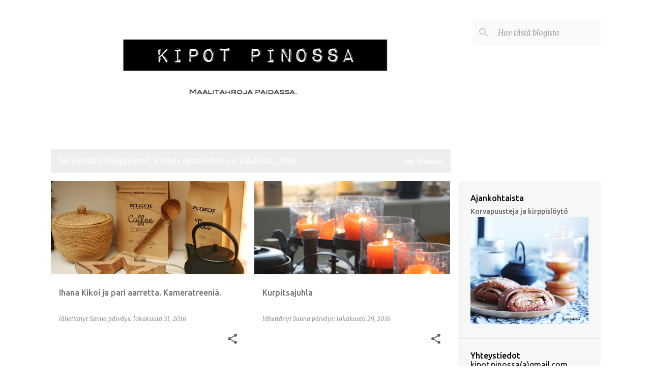

--- FILE ---
content_type: text/html; charset=UTF-8
request_url: https://kipotpinossa.blogspot.com/2016/10/
body_size: 26825
content:
<!DOCTYPE html>
<html dir='ltr' lang='fi'>
<head>
<meta content='width=device-width, initial-scale=1' name='viewport'/>
<title>Kipot pinossa</title>
<meta content='text/html; charset=UTF-8' http-equiv='Content-Type'/>
<!-- Chrome, Firefox OS and Opera -->
<meta content='rgba(0, 0, 0, 0)' name='theme-color'/>
<!-- Windows Phone -->
<meta content='rgba(0, 0, 0, 0)' name='msapplication-navbutton-color'/>
<meta content='blogger' name='generator'/>
<link href='https://kipotpinossa.blogspot.com/favicon.ico' rel='icon' type='image/x-icon'/>
<link href='https://kipotpinossa.blogspot.com/2016/10/' rel='canonical'/>
<link rel="alternate" type="application/atom+xml" title="Kipot pinossa - Atom" href="https://kipotpinossa.blogspot.com/feeds/posts/default" />
<link rel="alternate" type="application/rss+xml" title="Kipot pinossa - RSS" href="https://kipotpinossa.blogspot.com/feeds/posts/default?alt=rss" />
<link rel="service.post" type="application/atom+xml" title="Kipot pinossa - Atom" href="https://www.blogger.com/feeds/38472703403846726/posts/default" />
<!--Can't find substitution for tag [blog.ieCssRetrofitLinks]-->
<meta content='https://kipotpinossa.blogspot.com/2016/10/' property='og:url'/>
<meta content='Kipot pinossa' property='og:title'/>
<meta content='Tehdään itse! Sisustusta, askartelua, puutarhaa, käsitöitä, ompelua ja kalenterintuunausta. Ohjeita ja inspiraatiota. Kierrätetään, kokeillaan eikä olla kovin vakavia. Kauneus ja valokuvaus ovat lähellä tämän bloggaajan sydäntä. Enemmän intoa kuin taitoa - eikä haittaa yhtään!' property='og:description'/>
<meta content='https://blogger.googleusercontent.com/img/b/R29vZ2xl/AVvXsEgXKgjQcnBSovbJT7jptLT7AXlLBgbsbwRjhS_2w9wq3uYrP-sN22y4l2CJf0497xpRta1WB7rb8HGXMH6l-bLGaaFzDcnY8MCJCDAqDwU-ETbTrBowXA8H5qJGLdXeVKSz9XM-3YfSdkQ/w1200-h630-p-k-no-nu/NP2.png' property='og:image'/>
<meta content='https://blogger.googleusercontent.com/img/b/R29vZ2xl/AVvXsEhR3h1M6t0e9jFEjg8lKmfJFSwtz-SVq1akI2kef6XrTQjs8_5b2s9-3TQfsSguHLXPYDQxwMzz2pGMXx8Q5RHmjcFCLlnIFa_VWOgKfaVCKkj9iTNnkiQi250zYXouUTmiGqar34K8J90/w1200-h630-p-k-no-nu/HW8.png' property='og:image'/>
<meta content='https://blogger.googleusercontent.com/img/b/R29vZ2xl/AVvXsEi6dG3ckfoQ8AyizN_9_wKrUReZBPSgIRYs0QwocMepIKXoOW3S8R5XpKUAdPLQOJ5hp6oQ0h9sDqJ23tUZs1dCAQ0ihR1jtbYU8PL3bjkpE2hwKGKYkoAsXWzldLx0SaBqmszLFgR3_z4/w1200-h630-p-k-no-nu/aa.png' property='og:image'/>
<meta content='https://blogger.googleusercontent.com/img/b/R29vZ2xl/AVvXsEij8BRr5H4fgkz1sk8kOuSQEc7XPNQK8MQu854WoEpv_xDrVdZdouX2kw3tziU5iBMhyuHNfo0c1jboe-lCe57Bro9zQc4JD41WiFUW8wJn7zgQsM59uOljVxRSL3kRGugbAnlyn1-hmz0/w1200-h630-p-k-no-nu/siivet2.png' property='og:image'/>
<meta content='https://blogger.googleusercontent.com/img/b/R29vZ2xl/AVvXsEiZIbpAZ7xgj_wdd3nla56PwS06b7ntD_pP2iwh836bYjplFH6LcNMBOFWL-Fx79HhJimbjdiSdi6KuB0dZqhl4xxlyswNzMk0EbG6Yzs46OX3Q58tBr4C_ffAKNS5l1fgFNdC3wTowMBQ/w1200-h630-p-k-no-nu/viirinauha.png' property='og:image'/>
<meta content='https://blogger.googleusercontent.com/img/b/R29vZ2xl/AVvXsEgljUdA9Z2z5K_aE_2NsyTfyaa-mvfr-8mqsvqC5D9_11HxRuSnPVtRcHaQpjmDMwy747TO5G4JcihOMoP4U8DfoU9CwExHIASoKMTqj8vzH2-mquXw7AF3jaRtdTsEPoUNZ_0-SZWp_Ws/w1200-h630-p-k-no-nu/mekko.png' property='og:image'/>
<meta content='https://blogger.googleusercontent.com/img/b/R29vZ2xl/AVvXsEjGPrrsVCunpHUdCIPa1LfEkygmPV-U9n9d41oBEqy3Qm_vpsA5F1T2GkG6Mtu1CTyRxvcU9yap7NyWprzmk83IuiKaDipRJa_wSDYdd_Qe8WjSYuwl0z6YzA0T1VWT6oNmWx0IF-vjL7I/w1200-h630-p-k-no-nu/KKa2.png' property='og:image'/>
<meta content='https://blogger.googleusercontent.com/img/b/R29vZ2xl/AVvXsEjag50TZVyCkwvm1-aBlNytSFCJk5GQex_uZASEno4SuLy2DfskayzfArjnNZNFGro94eVxiShArBly5ZtPnJ54LxE1oyFhpsVNRH64AmCI8F_EUmTTppC5fGeK9JTht7_YEo9BwPbhQdg/w1200-h630-p-k-no-nu/LR9.png' property='og:image'/>
<style type='text/css'>@font-face{font-family:'Cuprum';font-style:normal;font-weight:400;font-display:swap;src:url(//fonts.gstatic.com/s/cuprum/v29/dg45_pLmvrkcOkBnKsOzXyGWTBcmg-X6VjbYJxYmknQHEMmm.woff2)format('woff2');unicode-range:U+0460-052F,U+1C80-1C8A,U+20B4,U+2DE0-2DFF,U+A640-A69F,U+FE2E-FE2F;}@font-face{font-family:'Cuprum';font-style:normal;font-weight:400;font-display:swap;src:url(//fonts.gstatic.com/s/cuprum/v29/dg45_pLmvrkcOkBnKsOzXyGWTBcmg-X6Vj_YJxYmknQHEMmm.woff2)format('woff2');unicode-range:U+0301,U+0400-045F,U+0490-0491,U+04B0-04B1,U+2116;}@font-face{font-family:'Cuprum';font-style:normal;font-weight:400;font-display:swap;src:url(//fonts.gstatic.com/s/cuprum/v29/dg45_pLmvrkcOkBnKsOzXyGWTBcmg-X6VjTYJxYmknQHEMmm.woff2)format('woff2');unicode-range:U+0102-0103,U+0110-0111,U+0128-0129,U+0168-0169,U+01A0-01A1,U+01AF-01B0,U+0300-0301,U+0303-0304,U+0308-0309,U+0323,U+0329,U+1EA0-1EF9,U+20AB;}@font-face{font-family:'Cuprum';font-style:normal;font-weight:400;font-display:swap;src:url(//fonts.gstatic.com/s/cuprum/v29/dg45_pLmvrkcOkBnKsOzXyGWTBcmg-X6VjXYJxYmknQHEMmm.woff2)format('woff2');unicode-range:U+0100-02BA,U+02BD-02C5,U+02C7-02CC,U+02CE-02D7,U+02DD-02FF,U+0304,U+0308,U+0329,U+1D00-1DBF,U+1E00-1E9F,U+1EF2-1EFF,U+2020,U+20A0-20AB,U+20AD-20C0,U+2113,U+2C60-2C7F,U+A720-A7FF;}@font-face{font-family:'Cuprum';font-style:normal;font-weight:400;font-display:swap;src:url(//fonts.gstatic.com/s/cuprum/v29/dg45_pLmvrkcOkBnKsOzXyGWTBcmg-X6VjvYJxYmknQHEA.woff2)format('woff2');unicode-range:U+0000-00FF,U+0131,U+0152-0153,U+02BB-02BC,U+02C6,U+02DA,U+02DC,U+0304,U+0308,U+0329,U+2000-206F,U+20AC,U+2122,U+2191,U+2193,U+2212,U+2215,U+FEFF,U+FFFD;}@font-face{font-family:'Dancing Script';font-style:normal;font-weight:400;font-display:swap;src:url(//fonts.gstatic.com/s/dancingscript/v29/If2cXTr6YS-zF4S-kcSWSVi_sxjsohD9F50Ruu7BMSo3Rep8hNX6plRPjLo.woff2)format('woff2');unicode-range:U+0102-0103,U+0110-0111,U+0128-0129,U+0168-0169,U+01A0-01A1,U+01AF-01B0,U+0300-0301,U+0303-0304,U+0308-0309,U+0323,U+0329,U+1EA0-1EF9,U+20AB;}@font-face{font-family:'Dancing Script';font-style:normal;font-weight:400;font-display:swap;src:url(//fonts.gstatic.com/s/dancingscript/v29/If2cXTr6YS-zF4S-kcSWSVi_sxjsohD9F50Ruu7BMSo3ROp8hNX6plRPjLo.woff2)format('woff2');unicode-range:U+0100-02BA,U+02BD-02C5,U+02C7-02CC,U+02CE-02D7,U+02DD-02FF,U+0304,U+0308,U+0329,U+1D00-1DBF,U+1E00-1E9F,U+1EF2-1EFF,U+2020,U+20A0-20AB,U+20AD-20C0,U+2113,U+2C60-2C7F,U+A720-A7FF;}@font-face{font-family:'Dancing Script';font-style:normal;font-weight:400;font-display:swap;src:url(//fonts.gstatic.com/s/dancingscript/v29/If2cXTr6YS-zF4S-kcSWSVi_sxjsohD9F50Ruu7BMSo3Sup8hNX6plRP.woff2)format('woff2');unicode-range:U+0000-00FF,U+0131,U+0152-0153,U+02BB-02BC,U+02C6,U+02DA,U+02DC,U+0304,U+0308,U+0329,U+2000-206F,U+20AC,U+2122,U+2191,U+2193,U+2212,U+2215,U+FEFF,U+FFFD;}@font-face{font-family:'Merriweather';font-style:italic;font-weight:300;font-stretch:100%;font-display:swap;src:url(//fonts.gstatic.com/s/merriweather/v33/u-4c0qyriQwlOrhSvowK_l5-eTxCVx0ZbwLvKH2Gk9hLmp0v5yA-xXPqCzLvF-adrHOg7iDTFw.woff2)format('woff2');unicode-range:U+0460-052F,U+1C80-1C8A,U+20B4,U+2DE0-2DFF,U+A640-A69F,U+FE2E-FE2F;}@font-face{font-family:'Merriweather';font-style:italic;font-weight:300;font-stretch:100%;font-display:swap;src:url(//fonts.gstatic.com/s/merriweather/v33/u-4c0qyriQwlOrhSvowK_l5-eTxCVx0ZbwLvKH2Gk9hLmp0v5yA-xXPqCzLvF--drHOg7iDTFw.woff2)format('woff2');unicode-range:U+0301,U+0400-045F,U+0490-0491,U+04B0-04B1,U+2116;}@font-face{font-family:'Merriweather';font-style:italic;font-weight:300;font-stretch:100%;font-display:swap;src:url(//fonts.gstatic.com/s/merriweather/v33/u-4c0qyriQwlOrhSvowK_l5-eTxCVx0ZbwLvKH2Gk9hLmp0v5yA-xXPqCzLvF-SdrHOg7iDTFw.woff2)format('woff2');unicode-range:U+0102-0103,U+0110-0111,U+0128-0129,U+0168-0169,U+01A0-01A1,U+01AF-01B0,U+0300-0301,U+0303-0304,U+0308-0309,U+0323,U+0329,U+1EA0-1EF9,U+20AB;}@font-face{font-family:'Merriweather';font-style:italic;font-weight:300;font-stretch:100%;font-display:swap;src:url(//fonts.gstatic.com/s/merriweather/v33/u-4c0qyriQwlOrhSvowK_l5-eTxCVx0ZbwLvKH2Gk9hLmp0v5yA-xXPqCzLvF-WdrHOg7iDTFw.woff2)format('woff2');unicode-range:U+0100-02BA,U+02BD-02C5,U+02C7-02CC,U+02CE-02D7,U+02DD-02FF,U+0304,U+0308,U+0329,U+1D00-1DBF,U+1E00-1E9F,U+1EF2-1EFF,U+2020,U+20A0-20AB,U+20AD-20C0,U+2113,U+2C60-2C7F,U+A720-A7FF;}@font-face{font-family:'Merriweather';font-style:italic;font-weight:300;font-stretch:100%;font-display:swap;src:url(//fonts.gstatic.com/s/merriweather/v33/u-4c0qyriQwlOrhSvowK_l5-eTxCVx0ZbwLvKH2Gk9hLmp0v5yA-xXPqCzLvF-udrHOg7iA.woff2)format('woff2');unicode-range:U+0000-00FF,U+0131,U+0152-0153,U+02BB-02BC,U+02C6,U+02DA,U+02DC,U+0304,U+0308,U+0329,U+2000-206F,U+20AC,U+2122,U+2191,U+2193,U+2212,U+2215,U+FEFF,U+FFFD;}@font-face{font-family:'Merriweather';font-style:italic;font-weight:400;font-stretch:100%;font-display:swap;src:url(//fonts.gstatic.com/s/merriweather/v33/u-4c0qyriQwlOrhSvowK_l5-eTxCVx0ZbwLvKH2Gk9hLmp0v5yA-xXPqCzLvF-adrHOg7iDTFw.woff2)format('woff2');unicode-range:U+0460-052F,U+1C80-1C8A,U+20B4,U+2DE0-2DFF,U+A640-A69F,U+FE2E-FE2F;}@font-face{font-family:'Merriweather';font-style:italic;font-weight:400;font-stretch:100%;font-display:swap;src:url(//fonts.gstatic.com/s/merriweather/v33/u-4c0qyriQwlOrhSvowK_l5-eTxCVx0ZbwLvKH2Gk9hLmp0v5yA-xXPqCzLvF--drHOg7iDTFw.woff2)format('woff2');unicode-range:U+0301,U+0400-045F,U+0490-0491,U+04B0-04B1,U+2116;}@font-face{font-family:'Merriweather';font-style:italic;font-weight:400;font-stretch:100%;font-display:swap;src:url(//fonts.gstatic.com/s/merriweather/v33/u-4c0qyriQwlOrhSvowK_l5-eTxCVx0ZbwLvKH2Gk9hLmp0v5yA-xXPqCzLvF-SdrHOg7iDTFw.woff2)format('woff2');unicode-range:U+0102-0103,U+0110-0111,U+0128-0129,U+0168-0169,U+01A0-01A1,U+01AF-01B0,U+0300-0301,U+0303-0304,U+0308-0309,U+0323,U+0329,U+1EA0-1EF9,U+20AB;}@font-face{font-family:'Merriweather';font-style:italic;font-weight:400;font-stretch:100%;font-display:swap;src:url(//fonts.gstatic.com/s/merriweather/v33/u-4c0qyriQwlOrhSvowK_l5-eTxCVx0ZbwLvKH2Gk9hLmp0v5yA-xXPqCzLvF-WdrHOg7iDTFw.woff2)format('woff2');unicode-range:U+0100-02BA,U+02BD-02C5,U+02C7-02CC,U+02CE-02D7,U+02DD-02FF,U+0304,U+0308,U+0329,U+1D00-1DBF,U+1E00-1E9F,U+1EF2-1EFF,U+2020,U+20A0-20AB,U+20AD-20C0,U+2113,U+2C60-2C7F,U+A720-A7FF;}@font-face{font-family:'Merriweather';font-style:italic;font-weight:400;font-stretch:100%;font-display:swap;src:url(//fonts.gstatic.com/s/merriweather/v33/u-4c0qyriQwlOrhSvowK_l5-eTxCVx0ZbwLvKH2Gk9hLmp0v5yA-xXPqCzLvF-udrHOg7iA.woff2)format('woff2');unicode-range:U+0000-00FF,U+0131,U+0152-0153,U+02BB-02BC,U+02C6,U+02DA,U+02DC,U+0304,U+0308,U+0329,U+2000-206F,U+20AC,U+2122,U+2191,U+2193,U+2212,U+2215,U+FEFF,U+FFFD;}@font-face{font-family:'Merriweather';font-style:normal;font-weight:400;font-stretch:100%;font-display:swap;src:url(//fonts.gstatic.com/s/merriweather/v33/u-4D0qyriQwlOrhSvowK_l5UcA6zuSYEqOzpPe3HOZJ5eX1WtLaQwmYiScCmDxhtNOKl8yDr3icaGV31CPDaYKfFQn0.woff2)format('woff2');unicode-range:U+0460-052F,U+1C80-1C8A,U+20B4,U+2DE0-2DFF,U+A640-A69F,U+FE2E-FE2F;}@font-face{font-family:'Merriweather';font-style:normal;font-weight:400;font-stretch:100%;font-display:swap;src:url(//fonts.gstatic.com/s/merriweather/v33/u-4D0qyriQwlOrhSvowK_l5UcA6zuSYEqOzpPe3HOZJ5eX1WtLaQwmYiScCmDxhtNOKl8yDr3icaEF31CPDaYKfFQn0.woff2)format('woff2');unicode-range:U+0301,U+0400-045F,U+0490-0491,U+04B0-04B1,U+2116;}@font-face{font-family:'Merriweather';font-style:normal;font-weight:400;font-stretch:100%;font-display:swap;src:url(//fonts.gstatic.com/s/merriweather/v33/u-4D0qyriQwlOrhSvowK_l5UcA6zuSYEqOzpPe3HOZJ5eX1WtLaQwmYiScCmDxhtNOKl8yDr3icaG131CPDaYKfFQn0.woff2)format('woff2');unicode-range:U+0102-0103,U+0110-0111,U+0128-0129,U+0168-0169,U+01A0-01A1,U+01AF-01B0,U+0300-0301,U+0303-0304,U+0308-0309,U+0323,U+0329,U+1EA0-1EF9,U+20AB;}@font-face{font-family:'Merriweather';font-style:normal;font-weight:400;font-stretch:100%;font-display:swap;src:url(//fonts.gstatic.com/s/merriweather/v33/u-4D0qyriQwlOrhSvowK_l5UcA6zuSYEqOzpPe3HOZJ5eX1WtLaQwmYiScCmDxhtNOKl8yDr3icaGl31CPDaYKfFQn0.woff2)format('woff2');unicode-range:U+0100-02BA,U+02BD-02C5,U+02C7-02CC,U+02CE-02D7,U+02DD-02FF,U+0304,U+0308,U+0329,U+1D00-1DBF,U+1E00-1E9F,U+1EF2-1EFF,U+2020,U+20A0-20AB,U+20AD-20C0,U+2113,U+2C60-2C7F,U+A720-A7FF;}@font-face{font-family:'Merriweather';font-style:normal;font-weight:400;font-stretch:100%;font-display:swap;src:url(//fonts.gstatic.com/s/merriweather/v33/u-4D0qyriQwlOrhSvowK_l5UcA6zuSYEqOzpPe3HOZJ5eX1WtLaQwmYiScCmDxhtNOKl8yDr3icaFF31CPDaYKfF.woff2)format('woff2');unicode-range:U+0000-00FF,U+0131,U+0152-0153,U+02BB-02BC,U+02C6,U+02DA,U+02DC,U+0304,U+0308,U+0329,U+2000-206F,U+20AC,U+2122,U+2191,U+2193,U+2212,U+2215,U+FEFF,U+FFFD;}@font-face{font-family:'Ubuntu';font-style:normal;font-weight:400;font-display:swap;src:url(//fonts.gstatic.com/s/ubuntu/v21/4iCs6KVjbNBYlgoKcg72nU6AF7xm.woff2)format('woff2');unicode-range:U+0460-052F,U+1C80-1C8A,U+20B4,U+2DE0-2DFF,U+A640-A69F,U+FE2E-FE2F;}@font-face{font-family:'Ubuntu';font-style:normal;font-weight:400;font-display:swap;src:url(//fonts.gstatic.com/s/ubuntu/v21/4iCs6KVjbNBYlgoKew72nU6AF7xm.woff2)format('woff2');unicode-range:U+0301,U+0400-045F,U+0490-0491,U+04B0-04B1,U+2116;}@font-face{font-family:'Ubuntu';font-style:normal;font-weight:400;font-display:swap;src:url(//fonts.gstatic.com/s/ubuntu/v21/4iCs6KVjbNBYlgoKcw72nU6AF7xm.woff2)format('woff2');unicode-range:U+1F00-1FFF;}@font-face{font-family:'Ubuntu';font-style:normal;font-weight:400;font-display:swap;src:url(//fonts.gstatic.com/s/ubuntu/v21/4iCs6KVjbNBYlgoKfA72nU6AF7xm.woff2)format('woff2');unicode-range:U+0370-0377,U+037A-037F,U+0384-038A,U+038C,U+038E-03A1,U+03A3-03FF;}@font-face{font-family:'Ubuntu';font-style:normal;font-weight:400;font-display:swap;src:url(//fonts.gstatic.com/s/ubuntu/v21/4iCs6KVjbNBYlgoKcQ72nU6AF7xm.woff2)format('woff2');unicode-range:U+0100-02BA,U+02BD-02C5,U+02C7-02CC,U+02CE-02D7,U+02DD-02FF,U+0304,U+0308,U+0329,U+1D00-1DBF,U+1E00-1E9F,U+1EF2-1EFF,U+2020,U+20A0-20AB,U+20AD-20C0,U+2113,U+2C60-2C7F,U+A720-A7FF;}@font-face{font-family:'Ubuntu';font-style:normal;font-weight:400;font-display:swap;src:url(//fonts.gstatic.com/s/ubuntu/v21/4iCs6KVjbNBYlgoKfw72nU6AFw.woff2)format('woff2');unicode-range:U+0000-00FF,U+0131,U+0152-0153,U+02BB-02BC,U+02C6,U+02DA,U+02DC,U+0304,U+0308,U+0329,U+2000-206F,U+20AC,U+2122,U+2191,U+2193,U+2212,U+2215,U+FEFF,U+FFFD;}@font-face{font-family:'Ubuntu';font-style:normal;font-weight:500;font-display:swap;src:url(//fonts.gstatic.com/s/ubuntu/v21/4iCv6KVjbNBYlgoCjC3jvWyNPYZvg7UI.woff2)format('woff2');unicode-range:U+0460-052F,U+1C80-1C8A,U+20B4,U+2DE0-2DFF,U+A640-A69F,U+FE2E-FE2F;}@font-face{font-family:'Ubuntu';font-style:normal;font-weight:500;font-display:swap;src:url(//fonts.gstatic.com/s/ubuntu/v21/4iCv6KVjbNBYlgoCjC3jtGyNPYZvg7UI.woff2)format('woff2');unicode-range:U+0301,U+0400-045F,U+0490-0491,U+04B0-04B1,U+2116;}@font-face{font-family:'Ubuntu';font-style:normal;font-weight:500;font-display:swap;src:url(//fonts.gstatic.com/s/ubuntu/v21/4iCv6KVjbNBYlgoCjC3jvGyNPYZvg7UI.woff2)format('woff2');unicode-range:U+1F00-1FFF;}@font-face{font-family:'Ubuntu';font-style:normal;font-weight:500;font-display:swap;src:url(//fonts.gstatic.com/s/ubuntu/v21/4iCv6KVjbNBYlgoCjC3js2yNPYZvg7UI.woff2)format('woff2');unicode-range:U+0370-0377,U+037A-037F,U+0384-038A,U+038C,U+038E-03A1,U+03A3-03FF;}@font-face{font-family:'Ubuntu';font-style:normal;font-weight:500;font-display:swap;src:url(//fonts.gstatic.com/s/ubuntu/v21/4iCv6KVjbNBYlgoCjC3jvmyNPYZvg7UI.woff2)format('woff2');unicode-range:U+0100-02BA,U+02BD-02C5,U+02C7-02CC,U+02CE-02D7,U+02DD-02FF,U+0304,U+0308,U+0329,U+1D00-1DBF,U+1E00-1E9F,U+1EF2-1EFF,U+2020,U+20A0-20AB,U+20AD-20C0,U+2113,U+2C60-2C7F,U+A720-A7FF;}@font-face{font-family:'Ubuntu';font-style:normal;font-weight:500;font-display:swap;src:url(//fonts.gstatic.com/s/ubuntu/v21/4iCv6KVjbNBYlgoCjC3jsGyNPYZvgw.woff2)format('woff2');unicode-range:U+0000-00FF,U+0131,U+0152-0153,U+02BB-02BC,U+02C6,U+02DA,U+02DC,U+0304,U+0308,U+0329,U+2000-206F,U+20AC,U+2122,U+2191,U+2193,U+2212,U+2215,U+FEFF,U+FFFD;}@font-face{font-family:'Ubuntu';font-style:normal;font-weight:700;font-display:swap;src:url(//fonts.gstatic.com/s/ubuntu/v21/4iCv6KVjbNBYlgoCxCvjvWyNPYZvg7UI.woff2)format('woff2');unicode-range:U+0460-052F,U+1C80-1C8A,U+20B4,U+2DE0-2DFF,U+A640-A69F,U+FE2E-FE2F;}@font-face{font-family:'Ubuntu';font-style:normal;font-weight:700;font-display:swap;src:url(//fonts.gstatic.com/s/ubuntu/v21/4iCv6KVjbNBYlgoCxCvjtGyNPYZvg7UI.woff2)format('woff2');unicode-range:U+0301,U+0400-045F,U+0490-0491,U+04B0-04B1,U+2116;}@font-face{font-family:'Ubuntu';font-style:normal;font-weight:700;font-display:swap;src:url(//fonts.gstatic.com/s/ubuntu/v21/4iCv6KVjbNBYlgoCxCvjvGyNPYZvg7UI.woff2)format('woff2');unicode-range:U+1F00-1FFF;}@font-face{font-family:'Ubuntu';font-style:normal;font-weight:700;font-display:swap;src:url(//fonts.gstatic.com/s/ubuntu/v21/4iCv6KVjbNBYlgoCxCvjs2yNPYZvg7UI.woff2)format('woff2');unicode-range:U+0370-0377,U+037A-037F,U+0384-038A,U+038C,U+038E-03A1,U+03A3-03FF;}@font-face{font-family:'Ubuntu';font-style:normal;font-weight:700;font-display:swap;src:url(//fonts.gstatic.com/s/ubuntu/v21/4iCv6KVjbNBYlgoCxCvjvmyNPYZvg7UI.woff2)format('woff2');unicode-range:U+0100-02BA,U+02BD-02C5,U+02C7-02CC,U+02CE-02D7,U+02DD-02FF,U+0304,U+0308,U+0329,U+1D00-1DBF,U+1E00-1E9F,U+1EF2-1EFF,U+2020,U+20A0-20AB,U+20AD-20C0,U+2113,U+2C60-2C7F,U+A720-A7FF;}@font-face{font-family:'Ubuntu';font-style:normal;font-weight:700;font-display:swap;src:url(//fonts.gstatic.com/s/ubuntu/v21/4iCv6KVjbNBYlgoCxCvjsGyNPYZvgw.woff2)format('woff2');unicode-range:U+0000-00FF,U+0131,U+0152-0153,U+02BB-02BC,U+02C6,U+02DA,U+02DC,U+0304,U+0308,U+0329,U+2000-206F,U+20AC,U+2122,U+2191,U+2193,U+2212,U+2215,U+FEFF,U+FFFD;}</style>
<style id='page-skin-1' type='text/css'><!--
/*! normalize.css v8.0.0 | MIT License | github.com/necolas/normalize.css */html{line-height:1.15;-webkit-text-size-adjust:100%}body{margin:0}h1{font-size:2em;margin:.67em 0}hr{box-sizing:content-box;height:0;overflow:visible}pre{font-family:monospace,monospace;font-size:1em}a{background-color:transparent}abbr[title]{border-bottom:none;text-decoration:underline;text-decoration:underline dotted}b,strong{font-weight:bolder}code,kbd,samp{font-family:monospace,monospace;font-size:1em}small{font-size:80%}sub,sup{font-size:75%;line-height:0;position:relative;vertical-align:baseline}sub{bottom:-0.25em}sup{top:-0.5em}img{border-style:none}button,input,optgroup,select,textarea{font-family:inherit;font-size:100%;line-height:1.15;margin:0}button,input{overflow:visible}button,select{text-transform:none}button,[type="button"],[type="reset"],[type="submit"]{-webkit-appearance:button}button::-moz-focus-inner,[type="button"]::-moz-focus-inner,[type="reset"]::-moz-focus-inner,[type="submit"]::-moz-focus-inner{border-style:none;padding:0}button:-moz-focusring,[type="button"]:-moz-focusring,[type="reset"]:-moz-focusring,[type="submit"]:-moz-focusring{outline:1px dotted ButtonText}fieldset{padding:.35em .75em .625em}legend{box-sizing:border-box;color:inherit;display:table;max-width:100%;padding:0;white-space:normal}progress{vertical-align:baseline}textarea{overflow:auto}[type="checkbox"],[type="radio"]{box-sizing:border-box;padding:0}[type="number"]::-webkit-inner-spin-button,[type="number"]::-webkit-outer-spin-button{height:auto}[type="search"]{-webkit-appearance:textfield;outline-offset:-2px}[type="search"]::-webkit-search-decoration{-webkit-appearance:none}::-webkit-file-upload-button{-webkit-appearance:button;font:inherit}details{display:block}summary{display:list-item}template{display:none}[hidden]{display:none}
/*!************************************************
* Blogger Template Style
* Name: Emporio
**************************************************/
body{
word-wrap:break-word;
overflow-wrap:break-word;
word-break:break-word
}
.hidden{
display:none
}
.invisible{
visibility:hidden
}
.container:after,.float-container:after{
clear:both;
content:"";
display:table
}
.clearboth{
clear:both
}
#comments .comment .comment-actions,.subscribe-popup .FollowByEmail .follow-by-email-submit{
background:transparent;
border:0;
box-shadow:none;
color:#0c343d;
cursor:pointer;
font-size:14px;
font-weight:700;
outline:none;
text-decoration:none;
text-transform:uppercase;
width:auto
}
.dim-overlay{
height:100vh;
left:0;
position:fixed;
top:0;
width:100%
}
#sharing-dim-overlay{
background-color:transparent
}
input::-ms-clear{
display:none
}
.blogger-logo,.svg-icon-24.blogger-logo{
fill:#ff9800;
opacity:1
}
.skip-navigation{
background-color:#fff;
box-sizing:border-box;
color:#000;
display:block;
height:0;
left:0;
line-height:50px;
overflow:hidden;
padding-top:0;
position:fixed;
text-align:center;
top:0;
-webkit-transition:box-shadow .3s,height .3s,padding-top .3s;
transition:box-shadow .3s,height .3s,padding-top .3s;
width:100%;
z-index:900
}
.skip-navigation:focus{
box-shadow:0 4px 5px 0 rgba(0,0,0,.14),0 1px 10px 0 rgba(0,0,0,.12),0 2px 4px -1px rgba(0,0,0,.2);
height:50px
}
#main{
outline:none
}
.main-heading{
clip:rect(1px,1px,1px,1px);
border:0;
height:1px;
overflow:hidden;
padding:0;
position:absolute;
width:1px
}
.Attribution{
margin-top:1em;
text-align:center
}
.Attribution .blogger img,.Attribution .blogger svg{
vertical-align:bottom
}
.Attribution .blogger img{
margin-right:.5em
}
.Attribution div{
line-height:24px;
margin-top:.5em
}
.Attribution .copyright,.Attribution .image-attribution{
font-size:.7em;
margin-top:1.5em
}
.bg-photo{
background-attachment:scroll!important
}
body .CSS_LIGHTBOX{
z-index:900
}
.extendable .show-less,.extendable .show-more{
border-color:#0c343d;
color:#0c343d;
margin-top:8px
}
.extendable .show-less.hidden,.extendable .show-more.hidden,.inline-ad{
display:none
}
.inline-ad{
max-width:100%;
overflow:hidden
}
.adsbygoogle{
display:block
}
#cookieChoiceInfo{
bottom:0;
top:auto
}
iframe.b-hbp-video{
border:0
}
.post-body iframe{
max-width:100%
}
.post-body a[imageanchor="1"]{
display:inline-block
}
.byline{
margin-right:1em
}
.byline:last-child{
margin-right:0
}
.link-copied-dialog{
max-width:520px;
outline:0
}
.link-copied-dialog .modal-dialog-buttons{
margin-top:8px
}
.link-copied-dialog .goog-buttonset-default{
background:transparent;
border:0
}
.link-copied-dialog .goog-buttonset-default:focus{
outline:0
}
.paging-control-container{
margin-bottom:16px
}
.paging-control-container .paging-control{
display:inline-block
}
.paging-control-container .comment-range-text:after,.paging-control-container .paging-control{
color:#0c343d
}
.paging-control-container .comment-range-text,.paging-control-container .paging-control{
margin-right:8px
}
.paging-control-container .comment-range-text:after,.paging-control-container .paging-control:after{
padding-left:8px;
content:"\b7";
cursor:default;
pointer-events:none
}
.paging-control-container .comment-range-text:last-child:after,.paging-control-container .paging-control:last-child:after{
content:none
}
.byline.reactions iframe{
height:20px
}
.b-notification{
background-color:#fff;
border-bottom:1px solid #000;
box-sizing:border-box;
color:#000;
padding:16px 32px;
text-align:center
}
.b-notification.visible{
-webkit-transition:margin-top .3s cubic-bezier(.4,0,.2,1);
transition:margin-top .3s cubic-bezier(.4,0,.2,1)
}
.b-notification.invisible{
position:absolute
}
.b-notification-close{
position:absolute;
right:8px;
top:8px
}
.no-posts-message{
line-height:40px;
text-align:center
}
@media screen and (max-width:745px){
body.item-view .post-body a[imageanchor="1"][style*="float: left;"],body.item-view .post-body a[imageanchor="1"][style*="float: right;"]{
clear:none!important;
float:none!important
}
body.item-view .post-body a[imageanchor="1"] img{
display:block;
height:auto;
margin:0 auto
}
body.item-view .post-body>.separator:first-child>a[imageanchor="1"]:first-child{
margin-top:20px
}
.post-body a[imageanchor]{
display:block
}
body.item-view .post-body a[imageanchor="1"]{
margin-left:0!important;
margin-right:0!important
}
body.item-view .post-body a[imageanchor="1"]+a[imageanchor="1"]{
margin-top:16px
}
}
.item-control{
display:none
}
#comments{
border-top:1px dashed rgba(0,0,0,.54);
margin-top:20px;
padding:20px
}
#comments .comment-thread ol{
padding-left:0;
margin:0;
padding-left:0
}
#comments .comment .comment-replybox-single,#comments .comment-thread .comment-replies{
margin-left:60px
}
#comments .comment-thread .thread-count{
display:none
}
#comments .comment{
list-style-type:none;
padding:0 0 30px;
position:relative
}
#comments .comment .comment{
padding-bottom:8px
}
.comment .avatar-image-container{
position:absolute
}
.comment .avatar-image-container img{
border-radius:50%
}
.avatar-image-container svg,.comment .avatar-image-container .avatar-icon{
fill:#666666;
border:1px solid #666666;
border-radius:50%;
box-sizing:border-box;
height:35px;
margin:0;
padding:7px;
width:35px
}
.comment .comment-block{
margin-left:60px;
margin-top:10px;
padding-bottom:0
}
#comments .comment-author-header-wrapper{
margin-left:40px
}
#comments .comment .thread-expanded .comment-block{
padding-bottom:20px
}
#comments .comment .comment-header .user,#comments .comment .comment-header .user a{
color:#717171;
font-style:normal;
font-weight:700
}
#comments .comment .comment-actions{
bottom:0;
margin-bottom:15px;
position:absolute
}
#comments .comment .comment-actions>*{
margin-right:8px
}
#comments .comment .comment-header .datetime{
margin-left:8px;
bottom:0;
display:inline-block;
font-size:13px;
font-style:italic
}
#comments .comment .comment-footer .comment-timestamp a,#comments .comment .comment-header .datetime,#comments .comment .comment-header .datetime a{
color:rgba(113,113,113,.54)
}
#comments .comment .comment-content,.comment .comment-body{
margin-top:12px;
word-break:break-word
}
.comment-body{
margin-bottom:12px
}
#comments.embed[data-num-comments="0"]{
border:0;
margin-top:0;
padding-top:0
}
#comment-editor-src,#comments.embed[data-num-comments="0"] #comment-post-message,#comments.embed[data-num-comments="0"] div.comment-form>p,#comments.embed[data-num-comments="0"] p.comment-footer{
display:none
}
.comments .comments-content .loadmore.loaded{
max-height:0;
opacity:0;
overflow:hidden
}
.extendable .remaining-items{
height:0;
overflow:hidden;
-webkit-transition:height .3s cubic-bezier(.4,0,.2,1);
transition:height .3s cubic-bezier(.4,0,.2,1)
}
.extendable .remaining-items.expanded{
height:auto
}
.svg-icon-24,.svg-icon-24-button{
cursor:pointer;
height:24px;
min-width:24px;
width:24px
}
.touch-icon{
margin:-12px;
padding:12px
}
.touch-icon:active,.touch-icon:focus{
background-color:hsla(0,0%,60%,.4);
border-radius:50%
}
svg:not(:root).touch-icon{
overflow:visible
}
html[dir=rtl] .rtl-reversible-icon{
-webkit-transform:scaleX(-1);
transform:scaleX(-1)
}
.svg-icon-24-button,.touch-icon-button{
background:transparent;
border:0;
margin:0;
outline:none;
padding:0
}
.touch-icon-button .touch-icon:active,.touch-icon-button .touch-icon:focus{
background-color:transparent
}
.touch-icon-button:active .touch-icon,.touch-icon-button:focus .touch-icon{
background-color:hsla(0,0%,60%,.4);
border-radius:50%
}
.Profile .default-avatar-wrapper .avatar-icon{
fill:#666666;
border:1px solid #666666;
border-radius:50%;
box-sizing:border-box;
margin:0
}
.Profile .individual .default-avatar-wrapper .avatar-icon{
padding:25px
}
.Profile .individual .avatar-icon,.Profile .individual .profile-img{
height:90px;
width:90px
}
.Profile .team .default-avatar-wrapper .avatar-icon{
padding:8px
}
.Profile .team .avatar-icon,.Profile .team .default-avatar-wrapper,.Profile .team .profile-img{
height:40px;
width:40px
}
.snippet-container{
margin:0;
overflow:hidden;
position:relative
}
.snippet-fade{
right:0;
bottom:0;
box-sizing:border-box;
position:absolute;
width:96px
}
.snippet-fade:after{
content:"\2026";
float:right
}
.centered-top-container.sticky{
left:0;
position:fixed;
right:0;
top:0;
-webkit-transition-duration:.2s;
transition-duration:.2s;
-webkit-transition-property:opacity,-webkit-transform;
transition-property:opacity,-webkit-transform;
transition-property:transform,opacity;
transition-property:transform,opacity,-webkit-transform;
-webkit-transition-timing-function:cubic-bezier(.4,0,.2,1);
transition-timing-function:cubic-bezier(.4,0,.2,1);
width:auto;
z-index:8
}
.centered-top-placeholder{
display:none
}
.collapsed-header .centered-top-placeholder{
display:block
}
.centered-top-container .Header .replaced h1,.centered-top-placeholder .Header .replaced h1{
display:none
}
.centered-top-container.sticky .Header .replaced h1{
display:block
}
.centered-top-container.sticky .Header .header-widget{
background:none
}
.centered-top-container.sticky .Header .header-image-wrapper{
display:none
}
.centered-top-container img,.centered-top-placeholder img{
max-width:100%
}
.collapsible{
-webkit-transition:height .3s cubic-bezier(.4,0,.2,1);
transition:height .3s cubic-bezier(.4,0,.2,1)
}
.collapsible,.collapsible>summary{
display:block;
overflow:hidden
}
.collapsible>:not(summary){
display:none
}
.collapsible[open]>:not(summary){
display:block
}
.collapsible:focus,.collapsible>summary:focus{
outline:none
}
.collapsible>summary{
cursor:pointer;
display:block;
padding:0
}
.collapsible:focus>summary,.collapsible>summary:focus{
background-color:transparent
}
.collapsible>summary::-webkit-details-marker{
display:none
}
.collapsible-title{
-webkit-box-align:center;
align-items:center;
display:-webkit-box;
display:flex
}
.collapsible-title .title{
-webkit-box-flex:1;
-webkit-box-ordinal-group:1;
flex:1 1 auto;
order:0;
overflow:hidden;
text-overflow:ellipsis;
white-space:nowrap
}
.collapsible-title .chevron-down,.collapsible[open] .collapsible-title .chevron-up{
display:block
}
.collapsible-title .chevron-up,.collapsible[open] .collapsible-title .chevron-down{
display:none
}
.flat-button{
border-radius:2px;
font-weight:700;
margin:-8px;
padding:8px;
text-transform:uppercase
}
.flat-button,.flat-icon-button{
cursor:pointer;
display:inline-block
}
.flat-icon-button{
background:transparent;
border:0;
box-sizing:content-box;
line-height:0;
margin:-12px;
outline:none;
padding:12px
}
.flat-icon-button,.flat-icon-button .splash-wrapper{
border-radius:50%
}
.flat-icon-button .splash.animate{
-webkit-animation-duration:.3s;
animation-duration:.3s
}
body#layout .bg-photo,body#layout .bg-photo-overlay{
display:none
}
body#layout .centered{
max-width:954px
}
body#layout .navigation{
display:none
}
body#layout .sidebar-container{
display:inline-block;
width:40%
}
body#layout .hamburger-menu,body#layout .search{
display:none
}
.overflowable-container{
max-height:44px;
overflow:hidden;
position:relative
}
.overflow-button{
cursor:pointer
}
#overflowable-dim-overlay{
background:transparent
}
.overflow-popup{
background-color:#ffffff;
box-shadow:0 2px 2px 0 rgba(0,0,0,.14),0 3px 1px -2px rgba(0,0,0,.2),0 1px 5px 0 rgba(0,0,0,.12);
left:0;
max-width:calc(100% - 32px);
position:absolute;
top:0;
visibility:hidden;
z-index:101
}
.overflow-popup ul{
list-style:none
}
.overflow-popup .tabs li,.overflow-popup li{
display:block;
height:auto
}
.overflow-popup .tabs li{
padding-left:0;
padding-right:0
}
.overflow-button.hidden,.overflow-popup .tabs li.hidden,.overflow-popup li.hidden,.widget.Sharing .sharing-button{
display:none
}
.widget.Sharing .sharing-buttons li{
padding:0
}
.widget.Sharing .sharing-buttons li span{
display:none
}
.post-share-buttons{
position:relative
}
.sharing-open.touch-icon-button:active .touch-icon,.sharing-open.touch-icon-button:focus .touch-icon{
background-color:transparent
}
.share-buttons{
background-color:#ffffff;
border-radius:2px;
box-shadow:0 2px 2px 0 rgba(0,0,0,.14),0 3px 1px -2px rgba(0,0,0,.2),0 1px 5px 0 rgba(0,0,0,.12);
color:#000000;
list-style:none;
margin:0;
min-width:200px;
padding:8px 0;
position:absolute;
top:-11px;
z-index:101
}
.share-buttons.hidden{
display:none
}
.sharing-button{
background:transparent;
border:0;
cursor:pointer;
margin:0;
outline:none;
padding:0
}
.share-buttons li{
height:48px;
margin:0
}
.share-buttons li:last-child{
margin-bottom:0
}
.share-buttons li .sharing-platform-button{
box-sizing:border-box;
cursor:pointer;
display:block;
height:100%;
margin-bottom:0;
padding:0 16px;
position:relative;
width:100%
}
.share-buttons li .sharing-platform-button:focus,.share-buttons li .sharing-platform-button:hover{
background-color:hsla(0,0%,50%,.1);
outline:none
}
.share-buttons li svg[class*=" sharing-"],.share-buttons li svg[class^=sharing-]{
position:absolute;
top:10px
}
.share-buttons li span.sharing-platform-button{
position:relative;
top:0
}
.share-buttons li .platform-sharing-text{
margin-left:56px;
display:block;
font-size:16px;
line-height:48px;
white-space:nowrap
}
.sidebar-container{
-webkit-overflow-scrolling:touch;
background-color:#f7f7f7;
max-width:280px;
overflow-y:auto;
-webkit-transition-duration:.3s;
transition-duration:.3s;
-webkit-transition-property:-webkit-transform;
transition-property:-webkit-transform;
transition-property:transform;
transition-property:transform,-webkit-transform;
-webkit-transition-timing-function:cubic-bezier(0,0,.2,1);
transition-timing-function:cubic-bezier(0,0,.2,1);
width:280px;
z-index:101
}
.sidebar-container .navigation{
line-height:0;
padding:16px
}
.sidebar-container .sidebar-back{
cursor:pointer
}
.sidebar-container .widget{
background:none;
margin:0 16px;
padding:16px 0
}
.sidebar-container .widget .title{
color:#000000;
margin:0
}
.sidebar-container .widget ul{
list-style:none;
margin:0;
padding:0
}
.sidebar-container .widget ul ul{
margin-left:1em
}
.sidebar-container .widget li{
font-size:16px;
line-height:normal
}
.sidebar-container .widget+.widget{
border-top:1px solid rgba(112, 112, 112, 0.12)
}
.BlogArchive li{
margin:16px 0
}
.BlogArchive li:last-child{
margin-bottom:0
}
.Label li a{
display:inline-block
}
.BlogArchive .post-count,.Label .label-count{
margin-left:.25em;
float:right
}
.BlogArchive .post-count:before,.Label .label-count:before{
content:"("
}
.BlogArchive .post-count:after,.Label .label-count:after{
content:")"
}
.widget.Translate .skiptranslate>div{
display:block!important
}
.widget.Profile .profile-link{
display:-webkit-box;
display:flex
}
.widget.Profile .team-member .default-avatar-wrapper,.widget.Profile .team-member .profile-img{
-webkit-box-flex:0;
margin-right:1em;
flex:0 0 auto
}
.widget.Profile .individual .profile-link{
-webkit-box-orient:vertical;
-webkit-box-direction:normal;
flex-direction:column
}
.widget.Profile .team .profile-link .profile-name{
-webkit-box-flex:1;
align-self:center;
display:block;
flex:1 1 auto
}
.dim-overlay{
background-color:rgba(0,0,0,.54)
}
body.sidebar-visible{
overflow-y:hidden
}
@media screen and (max-width:680px){
.sidebar-container{
bottom:0;
left:auto;
position:fixed;
right:0;
top:0
}
.sidebar-container.sidebar-invisible{
-webkit-transform:translateX(100%);
transform:translateX(100%);
-webkit-transition-timing-function:cubic-bezier(.4,0,.6,1);
transition-timing-function:cubic-bezier(.4,0,.6,1)
}
}
.dialog{
background:#ffffff;
box-shadow:0 2px 2px 0 rgba(0,0,0,.14),0 3px 1px -2px rgba(0,0,0,.2),0 1px 5px 0 rgba(0,0,0,.12);
box-sizing:border-box;
color:#000000;
padding:30px;
position:fixed;
text-align:center;
width:calc(100% - 24px);
z-index:101
}
.dialog input[type=email],.dialog input[type=text]{
background-color:transparent;
border:0;
border-bottom:1px solid rgba(0,0,0,.12);
color:#000000;
display:block;
font-family:Ubuntu, sans-serif;
font-size:16px;
line-height:24px;
margin:auto;
outline:none;
padding-bottom:7px;
text-align:center;
width:100%
}
.dialog input[type=email]::-webkit-input-placeholder,.dialog input[type=text]::-webkit-input-placeholder{
color:rgba(0,0,0,.5)
}
.dialog input[type=email]::-moz-placeholder,.dialog input[type=text]::-moz-placeholder{
color:rgba(0,0,0,.5)
}
.dialog input[type=email]:-ms-input-placeholder,.dialog input[type=text]:-ms-input-placeholder{
color:rgba(0,0,0,.5)
}
.dialog input[type=email]::-ms-input-placeholder,.dialog input[type=text]::-ms-input-placeholder{
color:rgba(0,0,0,.5)
}
.dialog input[type=email]::placeholder,.dialog input[type=text]::placeholder{
color:rgba(0,0,0,.5)
}
.dialog input[type=email]:focus,.dialog input[type=text]:focus{
border-bottom:2px solid #666666;
padding-bottom:6px
}
.dialog input.no-cursor{
color:transparent;
text-shadow:0 0 0 #000000
}
.dialog input.no-cursor:focus{
outline:none
}
.dialog input[type=submit]{
font-family:Ubuntu, sans-serif
}
.dialog .goog-buttonset-default{
color:#666666
}
.loading-spinner-large{
-webkit-animation:mspin-rotate 1568.63ms linear infinite;
animation:mspin-rotate 1568.63ms linear infinite;
height:48px;
overflow:hidden;
position:absolute;
width:48px;
z-index:200
}
.loading-spinner-large>div{
-webkit-animation:mspin-revrot 5332ms steps(4) infinite;
animation:mspin-revrot 5332ms steps(4) infinite
}
.loading-spinner-large>div>div{
-webkit-animation:mspin-singlecolor-large-film 1333ms steps(81) infinite;
animation:mspin-singlecolor-large-film 1333ms steps(81) infinite;
background-size:100%;
height:48px;
width:3888px
}
.mspin-black-large>div>div,.mspin-grey_54-large>div>div{
background-image:url(https://www.blogblog.com/indie/mspin_black_large.svg)
}
.mspin-white-large>div>div{
background-image:url(https://www.blogblog.com/indie/mspin_white_large.svg)
}
.mspin-grey_54-large{
opacity:.54
}
@-webkit-keyframes mspin-singlecolor-large-film{
0%{
-webkit-transform:translateX(0);
transform:translateX(0)
}
to{
-webkit-transform:translateX(-3888px);
transform:translateX(-3888px)
}
}
@keyframes mspin-singlecolor-large-film{
0%{
-webkit-transform:translateX(0);
transform:translateX(0)
}
to{
-webkit-transform:translateX(-3888px);
transform:translateX(-3888px)
}
}
@-webkit-keyframes mspin-rotate{
0%{
-webkit-transform:rotate(0deg);
transform:rotate(0deg)
}
to{
-webkit-transform:rotate(1turn);
transform:rotate(1turn)
}
}
@keyframes mspin-rotate{
0%{
-webkit-transform:rotate(0deg);
transform:rotate(0deg)
}
to{
-webkit-transform:rotate(1turn);
transform:rotate(1turn)
}
}
@-webkit-keyframes mspin-revrot{
0%{
-webkit-transform:rotate(0deg);
transform:rotate(0deg)
}
to{
-webkit-transform:rotate(-1turn);
transform:rotate(-1turn)
}
}
@keyframes mspin-revrot{
0%{
-webkit-transform:rotate(0deg);
transform:rotate(0deg)
}
to{
-webkit-transform:rotate(-1turn);
transform:rotate(-1turn)
}
}
.subscribe-popup{
max-width:364px
}
.subscribe-popup h3{
color:#717171;
font-size:1.8em;
margin-top:0
}
.subscribe-popup .FollowByEmail h3{
display:none
}
.subscribe-popup .FollowByEmail .follow-by-email-submit{
color:#666666;
display:inline-block;
margin:24px auto 0;
white-space:normal;
width:auto
}
.subscribe-popup .FollowByEmail .follow-by-email-submit:disabled{
cursor:default;
opacity:.3
}
@media (max-width:800px){
.blog-name div.widget.Subscribe{
margin-bottom:16px
}
body.item-view .blog-name div.widget.Subscribe{
margin:8px auto 16px;
width:100%
}
}
.sidebar-container .svg-icon-24{
fill:#666666
}
.centered-top .svg-icon-24{
fill:#666666
}
.centered-bottom .svg-icon-24.touch-icon,.centered-bottom a .svg-icon-24,.centered-bottom button .svg-icon-24{
fill:#0c343d
}
.post-wrapper .svg-icon-24.touch-icon,.post-wrapper a .svg-icon-24,.post-wrapper button .svg-icon-24{
fill:#666666
}
.centered-bottom .share-buttons .svg-icon-24,.share-buttons .svg-icon-24{
fill:#666666
}
.svg-icon-24.hamburger-menu{
fill:#0c343d
}
body#layout .page_body{
padding:0;
position:relative;
top:0
}
body#layout .page{
display:inline-block;
left:inherit;
position:relative;
vertical-align:top;
width:540px
}
body{
background:#f7f7f7 none repeat scroll top left;
background-color:rgba(0, 0, 0, 0);
background-size:cover;
font:400 16px Ubuntu, sans-serif;
margin:0;
min-height:100vh
}
body,h3,h3.title{
color:#000000
}
.post-wrapper .post-title,.post-wrapper .post-title a,.post-wrapper .post-title a:hover,.post-wrapper .post-title a:visited{
color:#717171
}
a{
color:#0c343d;
text-decoration:none
}
a:visited{
color:#666666
}
a:hover{
color:#666666
}
blockquote{
color:#777777;
font:400 16px Ubuntu, sans-serif;
font-size:x-large;
font-style:italic;
font-weight:300;
text-align:center
}
.dim-overlay{
z-index:100
}
.page{
-webkit-box-orient:vertical;
-webkit-box-direction:normal;
box-sizing:border-box;
display:-webkit-box;
display:flex;
flex-direction:column;
min-height:100vh;
padding-bottom:1em
}
.page>*{
-webkit-box-flex:0;
flex:0 0 auto
}
.page>#footer{
margin-top:auto
}
.bg-photo-container{
overflow:hidden
}
.bg-photo-container,.bg-photo-container .bg-photo{
height:464px;
width:100%
}
.bg-photo-container .bg-photo{
background-position:50%;
background-size:cover;
z-index:-1
}
.centered{
margin:0 auto;
position:relative;
width:1482px
}
.centered .main,.centered .main-container{
float:left
}
.centered .main{
padding-bottom:1em
}
.centered .centered-bottom:after{
clear:both;
content:"";
display:table
}
@media (min-width:1626px){
.page_body.has-vertical-ads .centered{
width:1625px
}
}
@media (min-width:1225px) and (max-width:1482px){
.centered{
width:1081px
}
}
@media (min-width:1225px) and (max-width:1625px){
.page_body.has-vertical-ads .centered{
width:1224px
}
}
@media (max-width:1224px){
.centered{
width:680px
}
}
@media (max-width:680px){
.centered{
max-width:600px;
width:100%
}
}
.feed-view .post-wrapper.hero,.main,.main-container,.post-filter-message,.top-nav .section{
width:1187px
}
@media (min-width:1225px) and (max-width:1482px){
.feed-view .post-wrapper.hero,.main,.main-container,.post-filter-message,.top-nav .section{
width:786px
}
}
@media (min-width:1225px) and (max-width:1625px){
.feed-view .page_body.has-vertical-ads .post-wrapper.hero,.page_body.has-vertical-ads .feed-view .post-wrapper.hero,.page_body.has-vertical-ads .main,.page_body.has-vertical-ads .main-container,.page_body.has-vertical-ads .post-filter-message,.page_body.has-vertical-ads .top-nav .section{
width:786px
}
}
@media (max-width:1224px){
.feed-view .post-wrapper.hero,.main,.main-container,.post-filter-message,.top-nav .section{
width:auto
}
}
.widget .title{
font-size:18px;
line-height:28px;
margin:18px 0
}
.extendable .show-less,.extendable .show-more{
color:#666666;
cursor:pointer;
font:500 12px Ubuntu, sans-serif;
margin:0 -16px;
padding:16px;
text-transform:uppercase
}
.widget.Profile{
font:400 16px Ubuntu, sans-serif
}
.sidebar-container .widget.Profile{
padding:16px
}
.widget.Profile h2{
display:none
}
.widget.Profile .title{
margin:16px 32px
}
.widget.Profile .profile-img{
border-radius:50%
}
.widget.Profile .individual{
display:-webkit-box;
display:flex
}
.widget.Profile .individual .profile-info{
margin-left:16px;
align-self:center
}
.widget.Profile .profile-datablock{
margin-bottom:.75em;
margin-top:0
}
.widget.Profile .profile-link{
background-image:none!important;
font-family:inherit;
max-width:100%;
overflow:hidden
}
.widget.Profile .individual .profile-link{
display:block;
margin:0 -10px;
padding:0 10px
}
.widget.Profile .individual .profile-data a.profile-link.g-profile,.widget.Profile .team a.profile-link.g-profile .profile-name{
color:#000000;
font:500 16px Ubuntu, sans-serif;
margin-bottom:.75em
}
.widget.Profile .individual .profile-data a.profile-link.g-profile{
line-height:1.25
}
.widget.Profile .individual>a:first-child{
flex-shrink:0
}
.widget.Profile dd{
margin:0
}
.widget.Profile ul{
list-style:none;
padding:0
}
.widget.Profile ul li{
margin:10px 0 30px
}
.widget.Profile .team .extendable,.widget.Profile .team .extendable .first-items,.widget.Profile .team .extendable .remaining-items{
margin:0;
max-width:100%;
padding:0
}
.widget.Profile .team-member .profile-name-container{
-webkit-box-flex:0;
flex:0 1 auto
}
.widget.Profile .team .extendable .show-less,.widget.Profile .team .extendable .show-more{
left:56px;
position:relative
}
#comments a,.post-wrapper a{
color:#666666
}
div.widget.Blog .blog-posts .post-outer{
border:0
}
div.widget.Blog .post-outer{
padding-bottom:0
}
.post .thumb{
float:left;
height:20%;
width:20%
}
.no-posts-message,.status-msg-body{
margin:10px 0
}
.blog-pager{
text-align:center
}
.post-title{
margin:0
}
.post-title,.post-title a{
font:500 24px Ubuntu, sans-serif
}
.post-body{
display:block;
font:400 16px Merriweather, Georgia, serif;
line-height:20px;
margin:0
}
.post-body,.post-snippet{
color:#000000
}
.post-snippet{
font:400 14px Merriweather, Georgia, serif;
line-height:24px;
margin:8px 0;
max-height:72px
}
.post-snippet .snippet-fade{
background:-webkit-linear-gradient(left,#ffffff 0,#ffffff 20%,rgba(255, 255, 255, 0) 100%);
background:linear-gradient(to left,#ffffff 0,#ffffff 20%,rgba(255, 255, 255, 0) 100%);
bottom:0;
color:#000000;
position:absolute
}
.post-body img{
height:inherit;
max-width:100%
}
.byline,.byline.post-author a,.byline.post-timestamp a{
color:#909090;
font:italic 400 12px Merriweather, Georgia, serif
}
.byline.post-author{
text-transform:lowercase
}
.byline.post-author a{
text-transform:none
}
.item-byline .byline,.post-header .byline{
margin-right:0
}
.post-share-buttons .share-buttons{
background:#ffffff;
color:#000000;
font:400 14px Ubuntu, sans-serif
}
.tr-caption{
color:#777777;
font:400 16px Ubuntu, sans-serif;
font-size:1.1em;
font-style:italic
}
.post-filter-message{
background-color:#eeeeee;
box-sizing:border-box;
color:#ffffff;
display:-webkit-box;
display:flex;
font:italic 400 18px Merriweather, Georgia, serif;
margin-bottom:16px;
margin-top:32px;
padding:12px 16px
}
.post-filter-message>div:first-child{
-webkit-box-flex:1;
flex:1 0 auto
}
.post-filter-message a{
padding-left:30px;
color:#666666;
color:#ffffff;
cursor:pointer;
font:500 12px Ubuntu, sans-serif;
text-transform:uppercase;
white-space:nowrap
}
.post-filter-message .search-label,.post-filter-message .search-query{
font-style:italic;
quotes:"\201c" "\201d" "\2018" "\2019"
}
.post-filter-message .search-label:before,.post-filter-message .search-query:before{
content:open-quote
}
.post-filter-message .search-label:after,.post-filter-message .search-query:after{
content:close-quote
}
#blog-pager{
margin-bottom:1em;
margin-top:2em
}
#blog-pager a{
color:#666666;
cursor:pointer;
font:500 12px Ubuntu, sans-serif;
text-transform:uppercase
}
.Label{
overflow-x:hidden
}
.Label ul{
list-style:none;
padding:0
}
.Label li{
display:inline-block;
max-width:100%;
overflow:hidden;
text-overflow:ellipsis;
white-space:nowrap
}
.Label .first-ten{
margin-top:16px
}
.Label .show-all{
border-color:#0c343d;
color:#0c343d;
cursor:pointer;
font-style:normal;
margin-top:8px;
text-transform:uppercase
}
.Label .show-all,.Label .show-all.hidden{
display:inline-block
}
.Label li a,.Label span.label-size,.byline.post-labels a{
background-color:rgba(102,102,102,.1);
border-radius:2px;
color:#666666;
cursor:pointer;
display:inline-block;
font:500 10.5px Ubuntu, sans-serif;
line-height:1.5;
margin:4px 4px 4px 0;
padding:4px 8px;
text-transform:uppercase;
vertical-align:middle
}
body.item-view .byline.post-labels a{
background-color:rgba(102,102,102,.1);
color:#666666
}
.FeaturedPost .item-thumbnail img{
max-width:100%
}
.sidebar-container .FeaturedPost .post-title a{
color:#666666;
font:500 14px Ubuntu, sans-serif
}
body.item-view .PopularPosts{
display:inline-block;
overflow-y:auto;
vertical-align:top;
width:280px
}
.PopularPosts h3.title{
font:500 16px Ubuntu, sans-serif
}
.PopularPosts .post-title{
margin:0 0 16px
}
.PopularPosts .post-title a{
color:#666666;
font:500 14px Ubuntu, sans-serif;
line-height:24px
}
.PopularPosts .item-thumbnail{
clear:both;
height:152px;
overflow-y:hidden;
width:100%
}
.PopularPosts .item-thumbnail img{
padding:0;
width:100%
}
.PopularPosts .popular-posts-snippet{
color:#7d7d7d;
font:italic 400 14px Merriweather, Georgia, serif;
line-height:24px;
max-height:calc(24px * 4);
overflow:hidden
}
.PopularPosts .popular-posts-snippet .snippet-fade{
color:#7d7d7d
}
.PopularPosts .post{
margin:30px 0;
position:relative
}
.PopularPosts .post+.post{
padding-top:1em
}
.popular-posts-snippet .snippet-fade{
right:0;
background:-webkit-linear-gradient(left,#f7f7f7 0,#f7f7f7 20%,rgba(247, 247, 247, 0) 100%);
background:linear-gradient(to left,#f7f7f7 0,#f7f7f7 20%,rgba(247, 247, 247, 0) 100%);
height:24px;
line-height:24px;
position:absolute;
top:calc(24px * 3);
width:96px
}
.Attribution{
color:#000000
}
.Attribution a,.Attribution a:hover,.Attribution a:visited{
color:#666666
}
.Attribution svg{
fill:#909090
}
.inline-ad{
margin-bottom:16px
}
.item-view .inline-ad{
display:block
}
.vertical-ad-container{
margin-left:15px;
float:left;
min-height:1px;
width:128px
}
.item-view .vertical-ad-container{
margin-top:30px
}
.inline-ad-placeholder,.vertical-ad-placeholder{
background:#ffffff;
border:1px solid #000;
opacity:.9;
text-align:center;
vertical-align:middle
}
.inline-ad-placeholder span,.vertical-ad-placeholder span{
color:#717171;
display:block;
font-weight:700;
margin-top:290px;
text-transform:uppercase
}
.vertical-ad-placeholder{
height:600px
}
.vertical-ad-placeholder span{
margin-top:290px;
padding:0 40px
}
.inline-ad-placeholder{
height:90px
}
.inline-ad-placeholder span{
margin-top:35px
}
.centered-top-container.sticky,.sticky .centered-top{
background-color:#f6f6f6
}
.centered-top{
-webkit-box-align:start;
align-items:flex-start;
display:-webkit-box;
display:flex;
flex-wrap:wrap;
margin:0 auto;
max-width:1482px;
padding-top:40px
}
.page_body.has-vertical-ads .centered-top{
max-width:1625px
}
.centered-top .blog-name,.centered-top .hamburger-section,.centered-top .search{
margin-left:16px
}
.centered-top .return_link{
-webkit-box-flex:0;
-webkit-box-ordinal-group:1;
flex:0 0 auto;
height:24px;
order:0;
width:24px
}
.centered-top .blog-name{
-webkit-box-flex:1;
-webkit-box-ordinal-group:2;
flex:1 1 0;
order:1
}
.centered-top .search{
-webkit-box-flex:0;
-webkit-box-ordinal-group:3;
flex:0 0 auto;
order:2
}
.centered-top .hamburger-section{
-webkit-box-flex:0;
-webkit-box-ordinal-group:4;
display:none;
flex:0 0 auto;
order:3
}
.centered-top .subscribe-section-container{
-webkit-box-flex:1;
-webkit-box-ordinal-group:5;
flex:1 0 100%;
order:4
}
.centered-top .top-nav{
-webkit-box-flex:1;
-webkit-box-ordinal-group:6;
flex:1 0 100%;
margin-top:32px;
order:5
}
.sticky .centered-top{
-webkit-box-align:center;
align-items:center;
box-sizing:border-box;
flex-wrap:nowrap;
padding:0 16px
}
.sticky .centered-top .blog-name{
-webkit-box-flex:0;
flex:0 1 auto;
max-width:none;
min-width:0
}
.sticky .centered-top .subscribe-section-container{
border-left:1px solid rgba(112, 112, 112, 0.30);
-webkit-box-flex:1;
-webkit-box-ordinal-group:3;
flex:1 0 auto;
margin:0 16px;
order:2
}
.sticky .centered-top .search{
-webkit-box-flex:1;
-webkit-box-ordinal-group:4;
flex:1 0 auto;
order:3
}
.sticky .centered-top .hamburger-section{
-webkit-box-ordinal-group:5;
order:4
}
.sticky .centered-top .top-nav{
display:none
}
.search{
position:relative;
width:250px
}
.search,.search .search-expand,.search .section{
height:48px
}
.search .search-expand{
margin-left:auto;
background:transparent;
border:0;
display:none;
margin:0;
outline:none;
padding:0
}
.search .search-expand-text{
display:none
}
.search .search-expand .svg-icon-24,.search .search-submit-container .svg-icon-24{
fill:rgba(112, 112, 112, 0.38);
-webkit-transition:fill .3s cubic-bezier(.4,0,.2,1);
transition:fill .3s cubic-bezier(.4,0,.2,1)
}
.search h3{
display:none
}
.search .section{
right:0;
box-sizing:border-box;
line-height:24px;
overflow-x:hidden;
position:absolute;
top:0;
-webkit-transition-duration:.3s;
transition-duration:.3s;
-webkit-transition-property:background-color,width;
transition-property:background-color,width;
-webkit-transition-timing-function:cubic-bezier(.4,0,.2,1);
transition-timing-function:cubic-bezier(.4,0,.2,1);
width:250px;
z-index:8
}
.search .section,.search.focused .section{
background-color:rgba(112, 112, 112, 0.03)
}
.search form{
display:-webkit-box;
display:flex
}
.search form .search-submit-container{
-webkit-box-align:center;
-webkit-box-flex:0;
-webkit-box-ordinal-group:1;
align-items:center;
display:-webkit-box;
display:flex;
flex:0 0 auto;
height:48px;
order:0
}
.search form .search-input{
-webkit-box-flex:1;
-webkit-box-ordinal-group:2;
flex:1 1 auto;
order:1
}
.search form .search-input input{
box-sizing:border-box;
height:48px;
width:100%
}
.search .search-submit-container input[type=submit]{
display:none
}
.search .search-submit-container .search-icon{
margin:0;
padding:12px 8px
}
.search .search-input input{
background:none;
border:0;
color:#1f1f1f;
font:400 16px Merriweather, Georgia, serif;
outline:none;
padding:0 8px
}
.search .search-input input::-webkit-input-placeholder{
color:rgba(0, 0, 0, 0.38);
font:italic 400 15px Merriweather, Georgia, serif;
line-height:48px
}
.search .search-input input::-moz-placeholder{
color:rgba(0, 0, 0, 0.38);
font:italic 400 15px Merriweather, Georgia, serif;
line-height:48px
}
.search .search-input input:-ms-input-placeholder{
color:rgba(0, 0, 0, 0.38);
font:italic 400 15px Merriweather, Georgia, serif;
line-height:48px
}
.search .search-input input::-ms-input-placeholder{
color:rgba(0, 0, 0, 0.38);
font:italic 400 15px Merriweather, Georgia, serif;
line-height:48px
}
.search .search-input input::placeholder{
color:rgba(0, 0, 0, 0.38);
font:italic 400 15px Merriweather, Georgia, serif;
line-height:48px
}
.search .dim-overlay{
background-color:transparent
}
.centered-top .Header h1{
box-sizing:border-box;
color:#707070;
font:normal normal 62px Dancing Script;
margin:0;
padding:0
}
.centered-top .Header h1 a,.centered-top .Header h1 a:hover,.centered-top .Header h1 a:visited{
color:inherit;
font-size:inherit
}
.centered-top .Header p{
color:#707070;
font:italic 300 14px Merriweather, Georgia, serif;
line-height:1.7;
margin:16px 0;
padding:0
}
.sticky .centered-top .Header h1{
color:#1f1f1f;
font-size:32px;
margin:16px 0;
overflow:hidden;
padding:0;
text-overflow:ellipsis;
white-space:nowrap
}
.sticky .centered-top .Header p{
display:none
}
.subscribe-section-container{
border-left:0;
margin:0
}
.subscribe-section-container .subscribe-button{
background:transparent;
border:0;
color:#666666;
cursor:pointer;
display:inline-block;
font:700 12px Ubuntu, sans-serif;
margin:0 auto;
outline:none;
padding:16px;
text-transform:uppercase;
white-space:nowrap
}
.top-nav .PageList h3{
margin-left:16px
}
.top-nav .PageList ul{
list-style:none;
margin:0;
padding:0
}
.top-nav .PageList ul li{
color:#666666;
cursor:pointer;
font:500 12px Ubuntu, sans-serif;
font:700 12px Ubuntu, sans-serif;
text-transform:uppercase
}
.top-nav .PageList ul li a{
background-color:#ffffff;
color:#444444;
display:block;
height:44px;
line-height:44px;
overflow:hidden;
padding:0 22px;
text-overflow:ellipsis;
vertical-align:middle
}
.top-nav .PageList ul li.selected a{
color:#666666
}
.top-nav .PageList ul li:first-child a{
padding-left:16px
}
.top-nav .PageList ul li:last-child a{
padding-right:16px
}
.top-nav .PageList .dim-overlay{
opacity:0
}
.top-nav .overflowable-contents li{
float:left;
max-width:100%
}
.top-nav .overflow-button{
-webkit-box-align:center;
-webkit-box-flex:0;
align-items:center;
display:-webkit-box;
display:flex;
flex:0 0 auto;
height:44px;
padding:0 16px;
position:relative;
-webkit-transition:opacity .3s cubic-bezier(.4,0,.2,1);
transition:opacity .3s cubic-bezier(.4,0,.2,1);
width:24px
}
.top-nav .overflow-button.hidden{
display:none
}
.top-nav .overflow-button svg{
margin-top:0
}
@media (max-width:1224px){
.search{
width:24px
}
.search .search-expand{
display:block;
position:relative;
z-index:8
}
.search .search-expand .search-expand-icon{
fill:transparent
}
.search .section{
background-color:rgba(112, 112, 112, 0);
width:32px;
z-index:7
}
.search.focused .section{
width:250px;
z-index:8
}
.search .search-submit-container .svg-icon-24{
fill:#666666
}
.search.focused .search-submit-container .svg-icon-24{
fill:rgba(112, 112, 112, 0.38)
}
.blog-name,.return_link,.subscribe-section-container{
opacity:1;
-webkit-transition:opacity .3s cubic-bezier(.4,0,.2,1);
transition:opacity .3s cubic-bezier(.4,0,.2,1)
}
.centered-top.search-focused .blog-name,.centered-top.search-focused .return_link,.centered-top.search-focused .subscribe-section-container{
opacity:0
}
body.search-view .centered-top.search-focused .blog-name .section,body.search-view .centered-top.search-focused .subscribe-section-container{
display:none
}
}
@media (max-width:745px){
.top-nav .section.no-items#page_list_top{
display:none
}
.centered-top{
padding-top:16px
}
.centered-top .header_container{
margin:0 auto;
max-width:600px
}
.centered-top .hamburger-section{
-webkit-box-align:center;
margin-right:24px;
align-items:center;
display:-webkit-box;
display:flex;
height:48px
}
.widget.Header h1{
font:normal normal 30px Cuprum;
padding:0
}
.top-nav .PageList{
max-width:100%;
overflow-x:auto
}
.centered-top-container.sticky .centered-top{
flex-wrap:wrap
}
.centered-top-container.sticky .blog-name{
-webkit-box-flex:1;
flex:1 1 0
}
.centered-top-container.sticky .search{
-webkit-box-flex:0;
flex:0 0 auto
}
.centered-top-container.sticky .hamburger-section,.centered-top-container.sticky .search{
margin-bottom:8px;
margin-top:8px
}
.centered-top-container.sticky .subscribe-section-container{
-webkit-box-flex:1;
-webkit-box-ordinal-group:6;
border:0;
flex:1 0 100%;
margin:-16px 0 0;
order:5
}
body.item-view .centered-top-container.sticky .subscribe-section-container{
margin-left:24px
}
.centered-top-container.sticky .subscribe-button{
margin-bottom:0;
padding:8px 16px 16px
}
.centered-top-container.sticky .widget.Header h1{
font-size:16px;
margin:0
}
}
body.sidebar-visible .page{
overflow-y:scroll
}
.sidebar-container{
margin-left:15px;
float:left
}
.sidebar-container a{
color:#666666;
font:400 14px Merriweather, Georgia, serif
}
.sidebar-container .sidebar-back{
float:right
}
.sidebar-container .navigation{
display:none
}
.sidebar-container .widget{
margin:auto 0;
padding:24px
}
.sidebar-container .widget .title{
font:500 16px Ubuntu, sans-serif
}
@media (min-width:681px) and (max-width:1224px){
.error-view .sidebar-container{
display:none
}
}
@media (max-width:680px){
.sidebar-container{
margin-left:0;
max-width:none;
width:100%
}
.sidebar-container .navigation{
display:block;
padding:24px
}
.sidebar-container .navigation+.sidebar.section{
clear:both
}
.sidebar-container .widget{
padding-left:32px
}
.sidebar-container .widget.Profile{
padding-left:24px
}
}
.post-wrapper{
background-color:#ffffff;
position:relative
}
.feed-view .blog-posts{
margin-right:-15px;
width:calc(100% + 15px)
}
.feed-view .post-wrapper{
border-radius:0px;
float:left;
overflow:hidden;
-webkit-transition:box-shadow .3s cubic-bezier(.4,0,.2,1);
transition:box-shadow .3s cubic-bezier(.4,0,.2,1);
width:385px
}
.feed-view .post-wrapper:hover{
box-shadow:0 4px 5px 0 rgba(0,0,0,.14),0 1px 10px 0 rgba(0,0,0,.12),0 2px 4px -1px rgba(0,0,0,.2)
}
.feed-view .post-wrapper.hero{
background-position:50%;
background-size:cover;
position:relative
}
.feed-view .post-wrapper .post,.feed-view .post-wrapper .post .snippet-thumbnail{
background-color:#ffffff;
padding:24px 16px
}
.feed-view .post-wrapper .snippet-thumbnail{
-webkit-transition:opacity .3s cubic-bezier(.4,0,.2,1);
transition:opacity .3s cubic-bezier(.4,0,.2,1)
}
.feed-view .post-wrapper.has-labels.image .snippet-thumbnail-container{
background-color:rgba(0, 0, 0, 1)
}
.feed-view .post-wrapper.has-labels:hover .snippet-thumbnail{
opacity:.7
}
.feed-view .inline-ad,.feed-view .post-wrapper{
margin-right:15px;
margin-left:0;
margin-bottom:15px;
margin-top:0
}
.feed-view .post-wrapper.hero .post-title a{
font-size:20px;
line-height:24px
}
.feed-view .post-wrapper.not-hero .post-title a{
font-size:16px;
line-height:24px
}
.feed-view .post-wrapper .post-title a{
display:block;
margin:-296px -16px;
padding:296px 16px;
position:relative;
text-overflow:ellipsis;
z-index:2
}
.feed-view .post-wrapper .byline,.feed-view .post-wrapper .comment-link{
position:relative;
z-index:3
}
.feed-view .not-hero.post-wrapper.no-image .post-title-container{
position:relative;
top:-90px
}
.feed-view .post-wrapper .post-header{
padding:5px 0
}
.feed-view .byline{
line-height:12px
}
.feed-view .hero .byline{
line-height:15.6px
}
.feed-view .hero .byline,.feed-view .hero .byline.post-author a,.feed-view .hero .byline.post-timestamp a{
font-size:14px
}
.feed-view .post-comment-link{
float:left
}
.feed-view .post-share-buttons{
float:right
}
.feed-view .header-buttons-byline{
height:24px;
margin-top:16px
}
.feed-view .header-buttons-byline .byline{
height:24px
}
.feed-view .post-header-right-buttons .post-comment-link,.feed-view .post-header-right-buttons .post-jump-link{
display:block;
float:left;
margin-left:16px
}
.feed-view .post .num_comments{
display:inline-block;
font:500 24px Ubuntu, sans-serif;
font-size:12px;
margin:-14px 6px 0;
vertical-align:middle
}
.feed-view .post-wrapper .post-jump-link{
float:right
}
.feed-view .post-wrapper .post-footer{
margin-top:15px
}
.feed-view .post-wrapper .snippet-thumbnail,.feed-view .post-wrapper .snippet-thumbnail-container{
height:184px;
overflow-y:hidden
}
.feed-view .post-wrapper .snippet-thumbnail{
background-position:50%;
background-size:cover;
display:block;
width:100%
}
.feed-view .post-wrapper.hero .snippet-thumbnail,.feed-view .post-wrapper.hero .snippet-thumbnail-container{
height:272px;
overflow-y:hidden
}
@media (min-width:681px){
.feed-view .post-title a .snippet-container{
height:48px;
max-height:48px
}
.feed-view .post-title a .snippet-fade{
background:-webkit-linear-gradient(left,#ffffff 0,#ffffff 20%,rgba(255, 255, 255, 0) 100%);
background:linear-gradient(to left,#ffffff 0,#ffffff 20%,rgba(255, 255, 255, 0) 100%);
color:transparent;
height:24px;
width:96px
}
.feed-view .hero .post-title-container .post-title a .snippet-container{
height:24px;
max-height:24px
}
.feed-view .hero .post-title a .snippet-fade{
height:24px
}
.feed-view .post-header-left-buttons{
position:relative
}
.feed-view .post-header-left-buttons:hover .touch-icon{
opacity:1
}
.feed-view .hero.post-wrapper.no-image .post-authordate,.feed-view .hero.post-wrapper.no-image .post-title-container{
position:relative;
top:-150px
}
.feed-view .hero.post-wrapper.no-image .post-title-container{
text-align:center
}
.feed-view .hero.post-wrapper.no-image .post-authordate{
-webkit-box-pack:center;
justify-content:center
}
.feed-view .labels-outer-container{
margin:0 -4px;
opacity:0;
position:absolute;
top:20px;
-webkit-transition:opacity .2s;
transition:opacity .2s;
width:calc(100% - 2 * 16px)
}
.feed-view .post-wrapper.has-labels:hover .labels-outer-container{
opacity:1
}
.feed-view .labels-container{
max-height:calc(23.75px + 2 * 4px);
overflow:hidden
}
.feed-view .labels-container .labels-more,.feed-view .labels-container .overflow-button-container{
display:inline-block;
float:right
}
.feed-view .labels-items{
padding:0 4px
}
.feed-view .labels-container a{
display:inline-block;
max-width:calc(100% - 16px);
overflow-x:hidden;
text-overflow:ellipsis;
vertical-align:top;
white-space:nowrap
}
.feed-view .labels-more{
margin-left:8px;
min-width:23.75px;
padding:0;
width:23.75px
}
.feed-view .byline.post-labels{
margin:0
}
.feed-view .byline.post-labels a,.feed-view .labels-more a{
background-color:#ffffff;
box-shadow:0 0 2px 0 rgba(0,0,0,.18);
color:#666666;
opacity:.9
}
.feed-view .labels-more a{
border-radius:50%;
display:inline-block;
font:500 10.5px Ubuntu, sans-serif;
height:23.75px;
line-height:23.75px;
max-width:23.75px;
padding:0;
text-align:center;
width:23.75px
}
}
@media (max-width:1224px){
.feed-view .centered{
padding-right:0
}
.feed-view .centered .main-container{
float:none
}
.feed-view .blog-posts{
margin-right:0;
width:auto
}
.feed-view .post-wrapper{
float:none
}
.feed-view .post-wrapper.hero{
width:680px
}
.feed-view .page_body .centered div.widget.FeaturedPost,.feed-view div.widget.Blog{
width:385px
}
.post-filter-message,.top-nav{
margin-top:32px
}
.widget.Header h1{
font:normal normal 30px Cuprum
}
.post-filter-message{
display:block
}
.post-filter-message a{
display:block;
margin-top:8px;
padding-left:0
}
.feed-view .not-hero .post-title-container .post-title a .snippet-container{
height:auto
}
.feed-view .vertical-ad-container{
display:none
}
.feed-view .blog-posts .inline-ad{
display:block
}
}
@media (max-width:680px){
.feed-view .centered .main{
float:none;
width:100%
}
.feed-view .centered .centered-bottom,.feed-view .centered-bottom .hero.post-wrapper,.feed-view .centered-bottom .post-wrapper{
max-width:600px;
width:auto
}
.feed-view #header{
width:auto
}
.feed-view .page_body .centered div.widget.FeaturedPost,.feed-view div.widget.Blog{
top:50px;
width:100%;
z-index:6
}
.feed-view .main>.widget .title,.feed-view .post-filter-message{
margin-left:8px;
margin-right:8px
}
.feed-view .hero.post-wrapper{
background-color:#666666;
border-radius:0;
height:416px
}
.feed-view .hero.post-wrapper .post{
bottom:0;
box-sizing:border-box;
margin:16px;
position:absolute;
width:calc(100% - 32px)
}
.feed-view .hero.no-image.post-wrapper .post{
box-shadow:0 0 16px rgba(0,0,0,.2);
padding-top:120px;
top:0
}
.feed-view .hero.no-image.post-wrapper .post-footer{
bottom:16px;
position:absolute;
width:calc(100% - 32px)
}
.hero.post-wrapper h3{
white-space:normal
}
.feed-view .post-wrapper h3,.feed-view .post-wrapper:hover h3{
width:auto
}
.feed-view .hero.post-wrapper{
margin:0 0 15px
}
.feed-view .inline-ad,.feed-view .post-wrapper{
margin:0 8px 16px
}
.feed-view .post-labels{
display:none
}
.feed-view .post-wrapper .snippet-thumbnail{
background-size:cover;
display:block;
height:184px;
margin:0;
max-height:184px;
width:100%
}
.feed-view .post-wrapper.hero .snippet-thumbnail,.feed-view .post-wrapper.hero .snippet-thumbnail-container{
height:416px;
max-height:416px
}
.feed-view .header-author-byline{
display:none
}
.feed-view .hero .header-author-byline{
display:block
}
}
.item-view .page_body{
padding-top:70px
}
.item-view .centered,.item-view .centered .main,.item-view .centered .main-container,.item-view .page_body.has-vertical-ads .centered,.item-view .page_body.has-vertical-ads .centered .main,.item-view .page_body.has-vertical-ads .centered .main-container{
width:100%
}
.item-view .main-container{
margin-right:15px;
max-width:890px
}
.item-view .centered-bottom{
margin-left:auto;
margin-right:auto;
max-width:1185px;
padding-right:0;
padding-top:0;
width:100%
}
.item-view .page_body.has-vertical-ads .centered-bottom{
max-width:1328px;
width:100%
}
.item-view .bg-photo{
-webkit-filter:blur(12px);
filter:blur(12px);
-webkit-transform:scale(1.05);
transform:scale(1.05)
}
.item-view .bg-photo-container+.centered .centered-bottom{
margin-top:0
}
.item-view .bg-photo-container+.centered .centered-bottom .post-wrapper{
margin-top:-368px
}
.item-view .bg-photo-container+.centered-bottom{
margin-top:0
}
.item-view .inline-ad{
margin-bottom:0;
margin-top:30px;
padding-bottom:16px
}
.item-view .post-wrapper{
border-radius:0px 0px 0 0;
float:none;
height:auto;
margin:0;
padding:32px;
width:auto
}
.item-view .post-outer{
padding:8px
}
.item-view .comments{
border-radius:0 0 0px 0px;
color:#000000;
margin:0 8px 8px
}
.item-view .post-title{
font:500 24px Ubuntu, sans-serif
}
.item-view .post-header{
display:block;
width:auto
}
.item-view .post-share-buttons{
display:block;
margin-bottom:40px;
margin-top:20px
}
.item-view .post-footer{
display:block
}
.item-view .post-footer a{
color:#666666;
color:#666666;
cursor:pointer;
font:500 12px Ubuntu, sans-serif;
text-transform:uppercase
}
.item-view .post-footer-line{
border:0
}
.item-view .sidebar-container{
margin-left:0;
box-sizing:border-box;
margin-top:15px;
max-width:280px;
padding:0;
width:280px
}
.item-view .sidebar-container .widget{
padding:15px 0
}
@media (max-width:1328px){
.item-view .centered{
width:100%
}
.item-view .centered .centered-bottom{
margin-left:auto;
margin-right:auto;
padding-right:0;
padding-top:0;
width:100%
}
.item-view .centered .main-container{
float:none;
margin:0 auto
}
.item-view div.section.main div.widget.PopularPosts{
margin:0 2.5%;
position:relative;
top:0;
width:95%
}
.item-view .bg-photo-container+.centered .main{
margin-top:0
}
.item-view div.widget.Blog{
margin:auto;
width:100%
}
.item-view .post-share-buttons{
margin-bottom:32px
}
.item-view .sidebar-container{
float:none;
margin:0;
max-height:none;
max-width:none;
padding:0 15px;
position:static;
width:100%
}
.item-view .sidebar-container .section{
margin:15px auto;
max-width:480px
}
.item-view .sidebar-container .section .widget{
position:static;
width:100%
}
.item-view .vertical-ad-container{
display:none
}
.item-view .blog-posts .inline-ad{
display:block
}
}
@media (max-width:745px){
.item-view.has-subscribe .bg-photo-container,.item-view.has-subscribe .centered-bottom{
padding-top:88px
}
.item-view .bg-photo,.item-view .bg-photo-container{
height:296px;
width:auto
}
.item-view .bg-photo-container+.centered .centered-bottom .post-wrapper{
margin-top:-240px
}
.item-view .bg-photo-container+.centered .centered-bottom,.item-view .page_body.has-subscribe .bg-photo-container+.centered .centered-bottom{
margin-top:0
}
.item-view .post-outer{
background:#ffffff
}
.item-view .post-outer .post-wrapper{
padding:16px
}
.item-view .comments{
margin:0
}
}
#comments{
background:#ffffff;
border-top:1px solid rgba(112, 112, 112, 0.12);
margin-top:0;
padding:32px
}
#comments .comment-form .title,#comments h3.title{
clip:rect(1px,1px,1px,1px);
border:0;
height:1px;
overflow:hidden;
padding:0;
position:absolute;
width:1px
}
#comments .comment-form{
border-bottom:1px solid rgba(112, 112, 112, 0.12);
border-top:1px solid rgba(112, 112, 112, 0.12)
}
.item-view #comments .comment-form h4{
clip:rect(1px,1px,1px,1px);
border:0;
height:1px;
overflow:hidden;
padding:0;
position:absolute;
width:1px
}
#comment-holder .continue{
display:none
}

--></style>
<style id='template-skin-1' type='text/css'><!--
body#layout .hidden,
body#layout .invisible {
display: inherit;
}
body#layout .centered-bottom {
position: relative;
}
body#layout .section.featured-post,
body#layout .section.main,
body#layout .section.vertical-ad-container {
float: left;
width: 55%;
}
body#layout .sidebar-container {
display: inline-block;
width: 39%;
}
body#layout .centered-bottom:after {
clear: both;
content: "";
display: table;
}
body#layout .hamburger-menu,
body#layout .search {
display: none;
}
--></style>
<script type='text/javascript'>
        (function(i,s,o,g,r,a,m){i['GoogleAnalyticsObject']=r;i[r]=i[r]||function(){
        (i[r].q=i[r].q||[]).push(arguments)},i[r].l=1*new Date();a=s.createElement(o),
        m=s.getElementsByTagName(o)[0];a.async=1;a.src=g;m.parentNode.insertBefore(a,m)
        })(window,document,'script','https://www.google-analytics.com/analytics.js','ga');
        ga('create', 'UA-93586209-1', 'auto', 'blogger');
        ga('blogger.send', 'pageview');
      </script>
<script async='async' src='https://www.gstatic.com/external_hosted/clipboardjs/clipboard.min.js'></script>
<meta name='google-adsense-platform-account' content='ca-host-pub-1556223355139109'/>
<meta name='google-adsense-platform-domain' content='blogspot.com'/>

</head>
<body class='feed-view archive-view version-1-4-0 variant-vegeclub_light'>
<a class='skip-navigation' href='#main' tabindex='0'>
Siirry pääsisältöön
</a>
<div class='page'>
<div class='page_body'>
<div class='centered'>
<div class='centered-top-placeholder'></div>
<header class='centered-top-container' role='banner'>
<div class='centered-top'>
<div class='hamburger-section'>
<svg class='svg-icon-24 touch-icon hamburger-menu'>
<use xlink:href='/responsive/sprite_v1_6.css.svg#ic_menu_black_24dp' xmlns:xlink='http://www.w3.org/1999/xlink'></use>
</svg>
</div>
<div class='blog-name'>
<div class='section' id='header' name='Otsikko'><div class='widget Header' data-version='2' id='Header1'>
<div class='header-widget'>
<a class='header-image-wrapper' href='https://kipotpinossa.blogspot.com/'>
<img alt='Kipot pinossa' data-original-height='280' data-original-width='1201' src='https://blogger.googleusercontent.com/img/b/R29vZ2xl/AVvXsEg8nCsl_uqDHe_aKOSJvVxj5kzUMFQzTKM7392G6SCBOeEb-10Ib0JAxiFANcobPfXuzxdG7zQhyphenhyphen4BIRh5VaudNTvWYyHfHskkQOkm3lVvYBTvhYJuiqPTZLWD82sifV34XS1IpSUn5fZA/s1600/Kipotpinossa15.png' srcset='https://blogger.googleusercontent.com/img/b/R29vZ2xl/AVvXsEg8nCsl_uqDHe_aKOSJvVxj5kzUMFQzTKM7392G6SCBOeEb-10Ib0JAxiFANcobPfXuzxdG7zQhyphenhyphen4BIRh5VaudNTvWYyHfHskkQOkm3lVvYBTvhYJuiqPTZLWD82sifV34XS1IpSUn5fZA/w120/Kipotpinossa15.png 120w, https://blogger.googleusercontent.com/img/b/R29vZ2xl/AVvXsEg8nCsl_uqDHe_aKOSJvVxj5kzUMFQzTKM7392G6SCBOeEb-10Ib0JAxiFANcobPfXuzxdG7zQhyphenhyphen4BIRh5VaudNTvWYyHfHskkQOkm3lVvYBTvhYJuiqPTZLWD82sifV34XS1IpSUn5fZA/w240/Kipotpinossa15.png 240w, https://blogger.googleusercontent.com/img/b/R29vZ2xl/AVvXsEg8nCsl_uqDHe_aKOSJvVxj5kzUMFQzTKM7392G6SCBOeEb-10Ib0JAxiFANcobPfXuzxdG7zQhyphenhyphen4BIRh5VaudNTvWYyHfHskkQOkm3lVvYBTvhYJuiqPTZLWD82sifV34XS1IpSUn5fZA/w480/Kipotpinossa15.png 480w, https://blogger.googleusercontent.com/img/b/R29vZ2xl/AVvXsEg8nCsl_uqDHe_aKOSJvVxj5kzUMFQzTKM7392G6SCBOeEb-10Ib0JAxiFANcobPfXuzxdG7zQhyphenhyphen4BIRh5VaudNTvWYyHfHskkQOkm3lVvYBTvhYJuiqPTZLWD82sifV34XS1IpSUn5fZA/w640/Kipotpinossa15.png 640w, https://blogger.googleusercontent.com/img/b/R29vZ2xl/AVvXsEg8nCsl_uqDHe_aKOSJvVxj5kzUMFQzTKM7392G6SCBOeEb-10Ib0JAxiFANcobPfXuzxdG7zQhyphenhyphen4BIRh5VaudNTvWYyHfHskkQOkm3lVvYBTvhYJuiqPTZLWD82sifV34XS1IpSUn5fZA/w800/Kipotpinossa15.png 800w'/>
</a>
<div class='replaced'>
<h1>
<a href='https://kipotpinossa.blogspot.com/'>
Kipot pinossa
</a>
</h1>
</div>
</div>
</div></div>
</div>
<div class='search'>
<button aria-label='Haku' class='search-expand touch-icon-button'>
<div class='search-expand-text'>Haku</div>
<svg class='svg-icon-24 touch-icon search-expand-icon'>
<use xlink:href='/responsive/sprite_v1_6.css.svg#ic_search_black_24dp' xmlns:xlink='http://www.w3.org/1999/xlink'></use>
</svg>
</button>
<div class='section' id='search_top' name='Search (Top)'><div class='widget BlogSearch' data-version='2' id='BlogSearch1'>
<h3 class='title'>
Hae tästä blogista
</h3>
<div class='widget-content' role='search'>
<form action='https://kipotpinossa.blogspot.com/search' target='_top'>
<div class='search-input'>
<input aria-label='Hae tästä blogista' autocomplete='off' name='q' placeholder='Hae tästä blogista' value=''/>
</div>
<label class='search-submit-container'>
<input type='submit'/>
<svg class='svg-icon-24 touch-icon search-icon'>
<use xlink:href='/responsive/sprite_v1_6.css.svg#ic_search_black_24dp' xmlns:xlink='http://www.w3.org/1999/xlink'></use>
</svg>
</label>
</form>
</div>
</div></div>
</div>
<nav class='top-nav' role='navigation'>
<div class='no-items section' id='page_list_top' name='Sivuluettelo (yläosa)'>
</div>
</nav>
</div>
</header>
<div class='centered-bottom'>
<div class='post-filter-message'>
<div>
Näytetään blogitekstit, joiden ajankohta on lokakuu, 2016.
</div>
<div>
<a href='https://kipotpinossa.blogspot.com/'>Näytä kaikki</a>
</div>
</div>
<main class='main-container' id='main' role='main' tabindex='-1'>
<h2 class='main-heading'>Tekstit</h2>
<div class='featured-post no-items section' id='featured_post' name='Featured Post'>
</div>
<div class='main section' id='page_body' name='Sivun runko-osa'><div class='widget Blog' data-version='2' id='Blog1'>
<div class='blog-posts hfeed container'>
<article class='post-outer-container'>
<div class='post-outer'>
<div class='post-wrapper not-hero post-6087838527760219535 image has-labels'>
<style>
              .post-thumb-6087838527760219535 {background-image:url(https\:\/\/blogger.googleusercontent.com\/img\/b\/R29vZ2xl\/AVvXsEgXKgjQcnBSovbJT7jptLT7AXlLBgbsbwRjhS_2w9wq3uYrP-sN22y4l2CJf0497xpRta1WB7rb8HGXMH6l-bLGaaFzDcnY8MCJCDAqDwU-ETbTrBowXA8H5qJGLdXeVKSz9XM-3YfSdkQ\/w385-h184-p-k-no-nu\/NP2.png);}
            </style>
<div class='snippet-thumbnail-container'>
<div class='snippet-thumbnail post-thumb-6087838527760219535'></div>
</div>
<div class='slide'>
<div class='post'>
<script type='application/ld+json'>{
  "@context": "http://schema.org",
  "@type": "BlogPosting",
  "mainEntityOfPage": {
    "@type": "WebPage",
    "@id": "https://kipotpinossa.blogspot.com/2016/10/ihana-kikoi-ja-pari-aarretta.html"
  },
  "headline": "Ihana Kikoi ja pari aarretta. Kameratreeniä.","description": "Viikonloppuna otin kameran kauniiseen käteen ja harjoittelin kuvaamista.&#160;   Olen pitkään kieltäytynyt käyttämästä meidän digijärkkäriä, mut...","datePublished": "2016-10-31T10:08:00+02:00",
  "dateModified": "2016-10-31T10:18:17+02:00","image": {
    "@type": "ImageObject","url": "https://blogger.googleusercontent.com/img/b/R29vZ2xl/AVvXsEgXKgjQcnBSovbJT7jptLT7AXlLBgbsbwRjhS_2w9wq3uYrP-sN22y4l2CJf0497xpRta1WB7rb8HGXMH6l-bLGaaFzDcnY8MCJCDAqDwU-ETbTrBowXA8H5qJGLdXeVKSz9XM-3YfSdkQ/w1200-h630-p-k-no-nu/NP2.png",
    "height": 630,
    "width": 1200},"publisher": {
    "@type": "Organization",
    "name": "Blogger",
    "logo": {
      "@type": "ImageObject",
      "url": "https://blogger.googleusercontent.com/img/b/U2hvZWJveA/AVvXsEgfMvYAhAbdHksiBA24JKmb2Tav6K0GviwztID3Cq4VpV96HaJfy0viIu8z1SSw_G9n5FQHZWSRao61M3e58ImahqBtr7LiOUS6m_w59IvDYwjmMcbq3fKW4JSbacqkbxTo8B90dWp0Cese92xfLMPe_tg11g/h60/",
      "width": 206,
      "height": 60
    }
  },"author": {
    "@type": "Person",
    "name": "Sanna"
  }
}</script>
<div class='post-title-container'>
<a name='6087838527760219535'></a>
<h3 class='post-title entry-title'>
<a href='https://kipotpinossa.blogspot.com/2016/10/ihana-kikoi-ja-pari-aarretta.html'>
<div class='snippet-container r-snippet-container'>
<div class='r-snippetized'>
Ihana Kikoi ja pari aarretta. Kameratreeniä. 
</div>
<div class='snippet-fade r-snippet-fade hidden'></div>
</div>
</a>
</h3>
</div>
<div class='post-header'>
<div class='post-header-line-1'>
<span class='byline post-author vcard'>
<span class='post-author-label'>
Lähettänyt
</span>
<span class='fn'>
<meta content='https://www.blogger.com/profile/11979163467370423690'/>
<a class='g-profile' href='https://www.blogger.com/profile/11979163467370423690' rel='author' title='author profile'>
<span>Sanna</span>
</a>
</span>
</span>
<span class='byline post-timestamp'>
päiväys:
<meta content='https://kipotpinossa.blogspot.com/2016/10/ihana-kikoi-ja-pari-aarretta.html'/>
<a class='timestamp-link' href='https://kipotpinossa.blogspot.com/2016/10/ihana-kikoi-ja-pari-aarretta.html' rel='bookmark' title='permanent link'>
<time class='published' datetime='2016-10-31T10:08:00+02:00' title='2016-10-31T10:08:00+02:00'>
lokakuuta 31, 2016
</time>
</a>
</span>
<div class='labels-outer-container'>
<div class='labels-container overflowable-container overflowable-no-popup'>
<div class='labels-items overflowable-contents byline post-labels'>
<span class='overflowable-item'>
<a href='https://kipotpinossa.blogspot.com/search/label/inspiraatiota' rel='tag'>inspiraatiota</a>
</span>
</div>
<span class='labels-more overflow-button hidden'>
<a href='https://kipotpinossa.blogspot.com/2016/10/ihana-kikoi-ja-pari-aarretta.html'>+<span class='overflow-count'></span></a>
</span>
</div>
</div>
</div>
</div>
<div class='post-body entry-content' id='post-snippet-6087838527760219535'>
<div style='clear: both;'></div>
</div>
<div class='post-footer container'>
<div class='post-footer-line post-footer-line-0'>
</div>
<div class='post-share-buttons post-share-buttons-bottom'>
<div class='byline post-share-buttons goog-inline-block'>
<div aria-owns='sharing-popup-Blog1-byline-6087838527760219535' class='sharing' data-title='Ihana Kikoi ja pari aarretta. Kameratreeniä. '>
<button aria-controls='sharing-popup-Blog1-byline-6087838527760219535' aria-label='Jaa muille' class='sharing-button touch-icon-button' id='sharing-button-Blog1-byline-6087838527760219535' role='button'>
<div class='flat-icon-button ripple'>
<svg class='svg-icon-24'>
<use xlink:href='/responsive/sprite_v1_6.css.svg#ic_share_black_24dp' xmlns:xlink='http://www.w3.org/1999/xlink'></use>
</svg>
</div>
</button>
<div class='share-buttons-container'>
<ul aria-hidden='true' aria-label='Jaa muille' class='share-buttons hidden' id='sharing-popup-Blog1-byline-6087838527760219535' role='menu'>
<li>
<span aria-label='Hae linkki' class='sharing-platform-button sharing-element-link' data-href='https://www.blogger.com/share-post.g?blogID=38472703403846726&postID=6087838527760219535&target=' data-url='https://kipotpinossa.blogspot.com/2016/10/ihana-kikoi-ja-pari-aarretta.html' role='menuitem' tabindex='-1' title='Hae linkki'>
<svg class='svg-icon-24 touch-icon sharing-link'>
<use xlink:href='/responsive/sprite_v1_6.css.svg#ic_24_link_dark' xmlns:xlink='http://www.w3.org/1999/xlink'></use>
</svg>
<span class='platform-sharing-text'>Hae linkki</span>
</span>
</li>
<li>
<span aria-label='Jaa: Facebook' class='sharing-platform-button sharing-element-facebook' data-href='https://www.blogger.com/share-post.g?blogID=38472703403846726&postID=6087838527760219535&target=facebook' data-url='https://kipotpinossa.blogspot.com/2016/10/ihana-kikoi-ja-pari-aarretta.html' role='menuitem' tabindex='-1' title='Jaa: Facebook'>
<svg class='svg-icon-24 touch-icon sharing-facebook'>
<use xlink:href='/responsive/sprite_v1_6.css.svg#ic_24_facebook_dark' xmlns:xlink='http://www.w3.org/1999/xlink'></use>
</svg>
<span class='platform-sharing-text'>Facebook</span>
</span>
</li>
<li>
<span aria-label='Jaa: X' class='sharing-platform-button sharing-element-twitter' data-href='https://www.blogger.com/share-post.g?blogID=38472703403846726&postID=6087838527760219535&target=twitter' data-url='https://kipotpinossa.blogspot.com/2016/10/ihana-kikoi-ja-pari-aarretta.html' role='menuitem' tabindex='-1' title='Jaa: X'>
<svg class='svg-icon-24 touch-icon sharing-twitter'>
<use xlink:href='/responsive/sprite_v1_6.css.svg#ic_24_twitter_dark' xmlns:xlink='http://www.w3.org/1999/xlink'></use>
</svg>
<span class='platform-sharing-text'>X</span>
</span>
</li>
<li>
<span aria-label='Jaa: Pinterest' class='sharing-platform-button sharing-element-pinterest' data-href='https://www.blogger.com/share-post.g?blogID=38472703403846726&postID=6087838527760219535&target=pinterest' data-url='https://kipotpinossa.blogspot.com/2016/10/ihana-kikoi-ja-pari-aarretta.html' role='menuitem' tabindex='-1' title='Jaa: Pinterest'>
<svg class='svg-icon-24 touch-icon sharing-pinterest'>
<use xlink:href='/responsive/sprite_v1_6.css.svg#ic_24_pinterest_dark' xmlns:xlink='http://www.w3.org/1999/xlink'></use>
</svg>
<span class='platform-sharing-text'>Pinterest</span>
</span>
</li>
<li>
<span aria-label='Sähköposti' class='sharing-platform-button sharing-element-email' data-href='https://www.blogger.com/share-post.g?blogID=38472703403846726&postID=6087838527760219535&target=email' data-url='https://kipotpinossa.blogspot.com/2016/10/ihana-kikoi-ja-pari-aarretta.html' role='menuitem' tabindex='-1' title='Sähköposti'>
<svg class='svg-icon-24 touch-icon sharing-email'>
<use xlink:href='/responsive/sprite_v1_6.css.svg#ic_24_email_dark' xmlns:xlink='http://www.w3.org/1999/xlink'></use>
</svg>
<span class='platform-sharing-text'>Sähköposti</span>
</span>
</li>
<li aria-hidden='true' class='hidden'>
<span aria-label='Jaa muihin sovelluksiin.' class='sharing-platform-button sharing-element-other' data-url='https://kipotpinossa.blogspot.com/2016/10/ihana-kikoi-ja-pari-aarretta.html' role='menuitem' tabindex='-1' title='Jaa muihin sovelluksiin.'>
<svg class='svg-icon-24 touch-icon sharing-sharingOther'>
<use xlink:href='/responsive/sprite_v1_6.css.svg#ic_more_horiz_black_24dp' xmlns:xlink='http://www.w3.org/1999/xlink'></use>
</svg>
<span class='platform-sharing-text'>Muut sovellukset</span>
</span>
</li>
</ul>
</div>
</div>
</div>
</div>
</div>
</div>
</div>
</div>
</div>
</article>
<article class='post-outer-container'>
<div class='post-outer'>
<div class='post-wrapper not-hero post-3310441504072562796 image has-labels'>
<style>
              .post-thumb-3310441504072562796 {background-image:url(https\:\/\/blogger.googleusercontent.com\/img\/b\/R29vZ2xl\/AVvXsEhR3h1M6t0e9jFEjg8lKmfJFSwtz-SVq1akI2kef6XrTQjs8_5b2s9-3TQfsSguHLXPYDQxwMzz2pGMXx8Q5RHmjcFCLlnIFa_VWOgKfaVCKkj9iTNnkiQi250zYXouUTmiGqar34K8J90\/w385-h184-p-k-no-nu\/HW8.png);}
            </style>
<div class='snippet-thumbnail-container'>
<div class='snippet-thumbnail post-thumb-3310441504072562796'></div>
</div>
<div class='slide'>
<div class='post'>
<script type='application/ld+json'>{
  "@context": "http://schema.org",
  "@type": "BlogPosting",
  "mainEntityOfPage": {
    "@type": "WebPage",
    "@id": "https://kipotpinossa.blogspot.com/2016/10/kurpitsajuhla.html"
  },
  "headline": "Kurpitsajuhla","description": "Vietimme pientä Halloween-juhlaa.&#160;   Lapsilla on sen puitteissa riittänyt koko eilisen ja tämän päivän puuhaa.&#160;         Minä itse en edelle...","datePublished": "2016-10-29T15:37:00+03:00",
  "dateModified": "2016-10-29T15:37:10+03:00","image": {
    "@type": "ImageObject","url": "https://blogger.googleusercontent.com/img/b/R29vZ2xl/AVvXsEhR3h1M6t0e9jFEjg8lKmfJFSwtz-SVq1akI2kef6XrTQjs8_5b2s9-3TQfsSguHLXPYDQxwMzz2pGMXx8Q5RHmjcFCLlnIFa_VWOgKfaVCKkj9iTNnkiQi250zYXouUTmiGqar34K8J90/w1200-h630-p-k-no-nu/HW8.png",
    "height": 630,
    "width": 1200},"publisher": {
    "@type": "Organization",
    "name": "Blogger",
    "logo": {
      "@type": "ImageObject",
      "url": "https://blogger.googleusercontent.com/img/b/U2hvZWJveA/AVvXsEgfMvYAhAbdHksiBA24JKmb2Tav6K0GviwztID3Cq4VpV96HaJfy0viIu8z1SSw_G9n5FQHZWSRao61M3e58ImahqBtr7LiOUS6m_w59IvDYwjmMcbq3fKW4JSbacqkbxTo8B90dWp0Cese92xfLMPe_tg11g/h60/",
      "width": 206,
      "height": 60
    }
  },"author": {
    "@type": "Person",
    "name": "Sanna"
  }
}</script>
<div class='post-title-container'>
<a name='3310441504072562796'></a>
<h3 class='post-title entry-title'>
<a href='https://kipotpinossa.blogspot.com/2016/10/kurpitsajuhla.html'>
<div class='snippet-container r-snippet-container'>
<div class='r-snippetized'>
Kurpitsajuhla
</div>
<div class='snippet-fade r-snippet-fade hidden'></div>
</div>
</a>
</h3>
</div>
<div class='post-header'>
<div class='post-header-line-1'>
<span class='byline post-author vcard'>
<span class='post-author-label'>
Lähettänyt
</span>
<span class='fn'>
<meta content='https://www.blogger.com/profile/11979163467370423690'/>
<a class='g-profile' href='https://www.blogger.com/profile/11979163467370423690' rel='author' title='author profile'>
<span>Sanna</span>
</a>
</span>
</span>
<span class='byline post-timestamp'>
päiväys:
<meta content='https://kipotpinossa.blogspot.com/2016/10/kurpitsajuhla.html'/>
<a class='timestamp-link' href='https://kipotpinossa.blogspot.com/2016/10/kurpitsajuhla.html' rel='bookmark' title='permanent link'>
<time class='published' datetime='2016-10-29T15:37:00+03:00' title='2016-10-29T15:37:00+03:00'>
lokakuuta 29, 2016
</time>
</a>
</span>
<div class='labels-outer-container'>
<div class='labels-container overflowable-container overflowable-no-popup'>
<div class='labels-items overflowable-contents byline post-labels'>
<span class='overflowable-item'>
<a href='https://kipotpinossa.blogspot.com/search/label/Halloween' rel='tag'>Halloween</a>
</span>
</div>
<span class='labels-more overflow-button hidden'>
<a href='https://kipotpinossa.blogspot.com/2016/10/kurpitsajuhla.html'>+<span class='overflow-count'></span></a>
</span>
</div>
</div>
</div>
</div>
<div class='post-body entry-content' id='post-snippet-3310441504072562796'>
<div style='clear: both;'></div>
</div>
<div class='post-footer container'>
<div class='post-footer-line post-footer-line-0'>
</div>
<div class='post-share-buttons post-share-buttons-bottom'>
<div class='byline post-share-buttons goog-inline-block'>
<div aria-owns='sharing-popup-Blog1-byline-3310441504072562796' class='sharing' data-title='Kurpitsajuhla'>
<button aria-controls='sharing-popup-Blog1-byline-3310441504072562796' aria-label='Jaa muille' class='sharing-button touch-icon-button' id='sharing-button-Blog1-byline-3310441504072562796' role='button'>
<div class='flat-icon-button ripple'>
<svg class='svg-icon-24'>
<use xlink:href='/responsive/sprite_v1_6.css.svg#ic_share_black_24dp' xmlns:xlink='http://www.w3.org/1999/xlink'></use>
</svg>
</div>
</button>
<div class='share-buttons-container'>
<ul aria-hidden='true' aria-label='Jaa muille' class='share-buttons hidden' id='sharing-popup-Blog1-byline-3310441504072562796' role='menu'>
<li>
<span aria-label='Hae linkki' class='sharing-platform-button sharing-element-link' data-href='https://www.blogger.com/share-post.g?blogID=38472703403846726&postID=3310441504072562796&target=' data-url='https://kipotpinossa.blogspot.com/2016/10/kurpitsajuhla.html' role='menuitem' tabindex='-1' title='Hae linkki'>
<svg class='svg-icon-24 touch-icon sharing-link'>
<use xlink:href='/responsive/sprite_v1_6.css.svg#ic_24_link_dark' xmlns:xlink='http://www.w3.org/1999/xlink'></use>
</svg>
<span class='platform-sharing-text'>Hae linkki</span>
</span>
</li>
<li>
<span aria-label='Jaa: Facebook' class='sharing-platform-button sharing-element-facebook' data-href='https://www.blogger.com/share-post.g?blogID=38472703403846726&postID=3310441504072562796&target=facebook' data-url='https://kipotpinossa.blogspot.com/2016/10/kurpitsajuhla.html' role='menuitem' tabindex='-1' title='Jaa: Facebook'>
<svg class='svg-icon-24 touch-icon sharing-facebook'>
<use xlink:href='/responsive/sprite_v1_6.css.svg#ic_24_facebook_dark' xmlns:xlink='http://www.w3.org/1999/xlink'></use>
</svg>
<span class='platform-sharing-text'>Facebook</span>
</span>
</li>
<li>
<span aria-label='Jaa: X' class='sharing-platform-button sharing-element-twitter' data-href='https://www.blogger.com/share-post.g?blogID=38472703403846726&postID=3310441504072562796&target=twitter' data-url='https://kipotpinossa.blogspot.com/2016/10/kurpitsajuhla.html' role='menuitem' tabindex='-1' title='Jaa: X'>
<svg class='svg-icon-24 touch-icon sharing-twitter'>
<use xlink:href='/responsive/sprite_v1_6.css.svg#ic_24_twitter_dark' xmlns:xlink='http://www.w3.org/1999/xlink'></use>
</svg>
<span class='platform-sharing-text'>X</span>
</span>
</li>
<li>
<span aria-label='Jaa: Pinterest' class='sharing-platform-button sharing-element-pinterest' data-href='https://www.blogger.com/share-post.g?blogID=38472703403846726&postID=3310441504072562796&target=pinterest' data-url='https://kipotpinossa.blogspot.com/2016/10/kurpitsajuhla.html' role='menuitem' tabindex='-1' title='Jaa: Pinterest'>
<svg class='svg-icon-24 touch-icon sharing-pinterest'>
<use xlink:href='/responsive/sprite_v1_6.css.svg#ic_24_pinterest_dark' xmlns:xlink='http://www.w3.org/1999/xlink'></use>
</svg>
<span class='platform-sharing-text'>Pinterest</span>
</span>
</li>
<li>
<span aria-label='Sähköposti' class='sharing-platform-button sharing-element-email' data-href='https://www.blogger.com/share-post.g?blogID=38472703403846726&postID=3310441504072562796&target=email' data-url='https://kipotpinossa.blogspot.com/2016/10/kurpitsajuhla.html' role='menuitem' tabindex='-1' title='Sähköposti'>
<svg class='svg-icon-24 touch-icon sharing-email'>
<use xlink:href='/responsive/sprite_v1_6.css.svg#ic_24_email_dark' xmlns:xlink='http://www.w3.org/1999/xlink'></use>
</svg>
<span class='platform-sharing-text'>Sähköposti</span>
</span>
</li>
<li aria-hidden='true' class='hidden'>
<span aria-label='Jaa muihin sovelluksiin.' class='sharing-platform-button sharing-element-other' data-url='https://kipotpinossa.blogspot.com/2016/10/kurpitsajuhla.html' role='menuitem' tabindex='-1' title='Jaa muihin sovelluksiin.'>
<svg class='svg-icon-24 touch-icon sharing-sharingOther'>
<use xlink:href='/responsive/sprite_v1_6.css.svg#ic_more_horiz_black_24dp' xmlns:xlink='http://www.w3.org/1999/xlink'></use>
</svg>
<span class='platform-sharing-text'>Muut sovellukset</span>
</span>
</li>
</ul>
</div>
</div>
</div>
</div>
</div>
</div>
</div>
</div>
</div>
</article>
<article class='post-outer-container'>
<div class='post-outer'>
<div class='post-wrapper not-hero post-6259527313415005689 image has-labels'>
<style>
              .post-thumb-6259527313415005689 {background-image:url(https\:\/\/blogger.googleusercontent.com\/img\/b\/R29vZ2xl\/AVvXsEi6dG3ckfoQ8AyizN_9_wKrUReZBPSgIRYs0QwocMepIKXoOW3S8R5XpKUAdPLQOJ5hp6oQ0h9sDqJ23tUZs1dCAQ0ihR1jtbYU8PL3bjkpE2hwKGKYkoAsXWzldLx0SaBqmszLFgR3_z4\/w385-h184-p-k-no-nu\/aa.png);}
            </style>
<div class='snippet-thumbnail-container'>
<div class='snippet-thumbnail post-thumb-6259527313415005689'></div>
</div>
<div class='slide'>
<div class='post'>
<script type='application/ld+json'>{
  "@context": "http://schema.org",
  "@type": "BlogPosting",
  "mainEntityOfPage": {
    "@type": "WebPage",
    "@id": "https://kipotpinossa.blogspot.com/2016/10/kynttilaaika.html"
  },
  "headline": "Kynttiläaika","description": "Kynttilän valamisessa ei ole mitään uutta. Minulle uusi juttu oli kuitenkin soijavaha ja puusydän. Nekään eivät ole uusia juttuja oikea...","datePublished": "2016-10-27T17:48:00+03:00",
  "dateModified": "2016-10-27T17:48:40+03:00","image": {
    "@type": "ImageObject","url": "https://blogger.googleusercontent.com/img/b/R29vZ2xl/AVvXsEi6dG3ckfoQ8AyizN_9_wKrUReZBPSgIRYs0QwocMepIKXoOW3S8R5XpKUAdPLQOJ5hp6oQ0h9sDqJ23tUZs1dCAQ0ihR1jtbYU8PL3bjkpE2hwKGKYkoAsXWzldLx0SaBqmszLFgR3_z4/w1200-h630-p-k-no-nu/aa.png",
    "height": 630,
    "width": 1200},"publisher": {
    "@type": "Organization",
    "name": "Blogger",
    "logo": {
      "@type": "ImageObject",
      "url": "https://blogger.googleusercontent.com/img/b/U2hvZWJveA/AVvXsEgfMvYAhAbdHksiBA24JKmb2Tav6K0GviwztID3Cq4VpV96HaJfy0viIu8z1SSw_G9n5FQHZWSRao61M3e58ImahqBtr7LiOUS6m_w59IvDYwjmMcbq3fKW4JSbacqkbxTo8B90dWp0Cese92xfLMPe_tg11g/h60/",
      "width": 206,
      "height": 60
    }
  },"author": {
    "@type": "Person",
    "name": "Sanna"
  }
}</script>
<div class='post-title-container'>
<a name='6259527313415005689'></a>
<h3 class='post-title entry-title'>
<a href='https://kipotpinossa.blogspot.com/2016/10/kynttilaaika.html'>
<div class='snippet-container r-snippet-container'>
<div class='r-snippetized'>
Kynttiläaika
</div>
<div class='snippet-fade r-snippet-fade hidden'></div>
</div>
</a>
</h3>
</div>
<div class='post-header'>
<div class='post-header-line-1'>
<span class='byline post-author vcard'>
<span class='post-author-label'>
Lähettänyt
</span>
<span class='fn'>
<meta content='https://www.blogger.com/profile/11979163467370423690'/>
<a class='g-profile' href='https://www.blogger.com/profile/11979163467370423690' rel='author' title='author profile'>
<span>Sanna</span>
</a>
</span>
</span>
<span class='byline post-timestamp'>
päiväys:
<meta content='https://kipotpinossa.blogspot.com/2016/10/kynttilaaika.html'/>
<a class='timestamp-link' href='https://kipotpinossa.blogspot.com/2016/10/kynttilaaika.html' rel='bookmark' title='permanent link'>
<time class='published' datetime='2016-10-27T17:48:00+03:00' title='2016-10-27T17:48:00+03:00'>
lokakuuta 27, 2016
</time>
</a>
</span>
<div class='labels-outer-container'>
<div class='labels-container overflowable-container overflowable-no-popup'>
<div class='labels-items overflowable-contents byline post-labels'>
<span class='overflowable-item'>
<a href='https://kipotpinossa.blogspot.com/search/label/DIY' rel='tag'>DIY</a>
</span>
</div>
<span class='labels-more overflow-button hidden'>
<a href='https://kipotpinossa.blogspot.com/2016/10/kynttilaaika.html'>+<span class='overflow-count'></span></a>
</span>
</div>
</div>
</div>
</div>
<div class='post-body entry-content' id='post-snippet-6259527313415005689'>
<div style='clear: both;'></div>
</div>
<div class='post-footer container'>
<div class='post-footer-line post-footer-line-0'>
</div>
<div class='post-share-buttons post-share-buttons-bottom'>
<div class='byline post-share-buttons goog-inline-block'>
<div aria-owns='sharing-popup-Blog1-byline-6259527313415005689' class='sharing' data-title='Kynttiläaika'>
<button aria-controls='sharing-popup-Blog1-byline-6259527313415005689' aria-label='Jaa muille' class='sharing-button touch-icon-button' id='sharing-button-Blog1-byline-6259527313415005689' role='button'>
<div class='flat-icon-button ripple'>
<svg class='svg-icon-24'>
<use xlink:href='/responsive/sprite_v1_6.css.svg#ic_share_black_24dp' xmlns:xlink='http://www.w3.org/1999/xlink'></use>
</svg>
</div>
</button>
<div class='share-buttons-container'>
<ul aria-hidden='true' aria-label='Jaa muille' class='share-buttons hidden' id='sharing-popup-Blog1-byline-6259527313415005689' role='menu'>
<li>
<span aria-label='Hae linkki' class='sharing-platform-button sharing-element-link' data-href='https://www.blogger.com/share-post.g?blogID=38472703403846726&postID=6259527313415005689&target=' data-url='https://kipotpinossa.blogspot.com/2016/10/kynttilaaika.html' role='menuitem' tabindex='-1' title='Hae linkki'>
<svg class='svg-icon-24 touch-icon sharing-link'>
<use xlink:href='/responsive/sprite_v1_6.css.svg#ic_24_link_dark' xmlns:xlink='http://www.w3.org/1999/xlink'></use>
</svg>
<span class='platform-sharing-text'>Hae linkki</span>
</span>
</li>
<li>
<span aria-label='Jaa: Facebook' class='sharing-platform-button sharing-element-facebook' data-href='https://www.blogger.com/share-post.g?blogID=38472703403846726&postID=6259527313415005689&target=facebook' data-url='https://kipotpinossa.blogspot.com/2016/10/kynttilaaika.html' role='menuitem' tabindex='-1' title='Jaa: Facebook'>
<svg class='svg-icon-24 touch-icon sharing-facebook'>
<use xlink:href='/responsive/sprite_v1_6.css.svg#ic_24_facebook_dark' xmlns:xlink='http://www.w3.org/1999/xlink'></use>
</svg>
<span class='platform-sharing-text'>Facebook</span>
</span>
</li>
<li>
<span aria-label='Jaa: X' class='sharing-platform-button sharing-element-twitter' data-href='https://www.blogger.com/share-post.g?blogID=38472703403846726&postID=6259527313415005689&target=twitter' data-url='https://kipotpinossa.blogspot.com/2016/10/kynttilaaika.html' role='menuitem' tabindex='-1' title='Jaa: X'>
<svg class='svg-icon-24 touch-icon sharing-twitter'>
<use xlink:href='/responsive/sprite_v1_6.css.svg#ic_24_twitter_dark' xmlns:xlink='http://www.w3.org/1999/xlink'></use>
</svg>
<span class='platform-sharing-text'>X</span>
</span>
</li>
<li>
<span aria-label='Jaa: Pinterest' class='sharing-platform-button sharing-element-pinterest' data-href='https://www.blogger.com/share-post.g?blogID=38472703403846726&postID=6259527313415005689&target=pinterest' data-url='https://kipotpinossa.blogspot.com/2016/10/kynttilaaika.html' role='menuitem' tabindex='-1' title='Jaa: Pinterest'>
<svg class='svg-icon-24 touch-icon sharing-pinterest'>
<use xlink:href='/responsive/sprite_v1_6.css.svg#ic_24_pinterest_dark' xmlns:xlink='http://www.w3.org/1999/xlink'></use>
</svg>
<span class='platform-sharing-text'>Pinterest</span>
</span>
</li>
<li>
<span aria-label='Sähköposti' class='sharing-platform-button sharing-element-email' data-href='https://www.blogger.com/share-post.g?blogID=38472703403846726&postID=6259527313415005689&target=email' data-url='https://kipotpinossa.blogspot.com/2016/10/kynttilaaika.html' role='menuitem' tabindex='-1' title='Sähköposti'>
<svg class='svg-icon-24 touch-icon sharing-email'>
<use xlink:href='/responsive/sprite_v1_6.css.svg#ic_24_email_dark' xmlns:xlink='http://www.w3.org/1999/xlink'></use>
</svg>
<span class='platform-sharing-text'>Sähköposti</span>
</span>
</li>
<li aria-hidden='true' class='hidden'>
<span aria-label='Jaa muihin sovelluksiin.' class='sharing-platform-button sharing-element-other' data-url='https://kipotpinossa.blogspot.com/2016/10/kynttilaaika.html' role='menuitem' tabindex='-1' title='Jaa muihin sovelluksiin.'>
<svg class='svg-icon-24 touch-icon sharing-sharingOther'>
<use xlink:href='/responsive/sprite_v1_6.css.svg#ic_more_horiz_black_24dp' xmlns:xlink='http://www.w3.org/1999/xlink'></use>
</svg>
<span class='platform-sharing-text'>Muut sovellukset</span>
</span>
</li>
</ul>
</div>
</div>
</div>
</div>
</div>
</div>
</div>
</div>
</div>
</article>
<article class='post-outer-container'>
<div class='post-outer'>
<div class='post-wrapper not-hero post-6922084181458661246 image has-labels'>
<style>
              .post-thumb-6922084181458661246 {background-image:url(https\:\/\/blogger.googleusercontent.com\/img\/b\/R29vZ2xl\/AVvXsEij8BRr5H4fgkz1sk8kOuSQEc7XPNQK8MQu854WoEpv_xDrVdZdouX2kw3tziU5iBMhyuHNfo0c1jboe-lCe57Bro9zQc4JD41WiFUW8wJn7zgQsM59uOljVxRSL3kRGugbAnlyn1-hmz0\/w385-h184-p-k-no-nu\/siivet2.png);}
            </style>
<div class='snippet-thumbnail-container'>
<div class='snippet-thumbnail post-thumb-6922084181458661246'></div>
</div>
<div class='slide'>
<div class='post'>
<script type='application/ld+json'>{
  "@context": "http://schema.org",
  "@type": "BlogPosting",
  "mainEntityOfPage": {
    "@type": "WebPage",
    "@id": "https://kipotpinossa.blogspot.com/2016/10/lehtijuttu-kaava-plakkisiipiin.html"
  },
  "headline": "Lehtijuttu + kaava pläkkisiipiin","description": "Tänään julkaistaan Kotiblogit-lehden joulunumero. Olen siellä mukana, DIY-osiossa.   Sain omat kappaleeni jo aiemmin ja lehteä selatessani ...","datePublished": "2016-10-25T08:26:00+03:00",
  "dateModified": "2016-10-25T15:25:45+03:00","image": {
    "@type": "ImageObject","url": "https://blogger.googleusercontent.com/img/b/R29vZ2xl/AVvXsEij8BRr5H4fgkz1sk8kOuSQEc7XPNQK8MQu854WoEpv_xDrVdZdouX2kw3tziU5iBMhyuHNfo0c1jboe-lCe57Bro9zQc4JD41WiFUW8wJn7zgQsM59uOljVxRSL3kRGugbAnlyn1-hmz0/w1200-h630-p-k-no-nu/siivet2.png",
    "height": 630,
    "width": 1200},"publisher": {
    "@type": "Organization",
    "name": "Blogger",
    "logo": {
      "@type": "ImageObject",
      "url": "https://blogger.googleusercontent.com/img/b/U2hvZWJveA/AVvXsEgfMvYAhAbdHksiBA24JKmb2Tav6K0GviwztID3Cq4VpV96HaJfy0viIu8z1SSw_G9n5FQHZWSRao61M3e58ImahqBtr7LiOUS6m_w59IvDYwjmMcbq3fKW4JSbacqkbxTo8B90dWp0Cese92xfLMPe_tg11g/h60/",
      "width": 206,
      "height": 60
    }
  },"author": {
    "@type": "Person",
    "name": "Sanna"
  }
}</script>
<div class='post-title-container'>
<a name='6922084181458661246'></a>
<h3 class='post-title entry-title'>
<a href='https://kipotpinossa.blogspot.com/2016/10/lehtijuttu-kaava-plakkisiipiin.html'>
<div class='snippet-container r-snippet-container'>
<div class='r-snippetized'>
Lehtijuttu + kaava pläkkisiipiin
</div>
<div class='snippet-fade r-snippet-fade hidden'></div>
</div>
</a>
</h3>
</div>
<div class='post-header'>
<div class='post-header-line-1'>
<span class='byline post-author vcard'>
<span class='post-author-label'>
Lähettänyt
</span>
<span class='fn'>
<meta content='https://www.blogger.com/profile/11979163467370423690'/>
<a class='g-profile' href='https://www.blogger.com/profile/11979163467370423690' rel='author' title='author profile'>
<span>Sanna</span>
</a>
</span>
</span>
<span class='byline post-timestamp'>
päiväys:
<meta content='https://kipotpinossa.blogspot.com/2016/10/lehtijuttu-kaava-plakkisiipiin.html'/>
<a class='timestamp-link' href='https://kipotpinossa.blogspot.com/2016/10/lehtijuttu-kaava-plakkisiipiin.html' rel='bookmark' title='permanent link'>
<time class='published' datetime='2016-10-25T08:26:00+03:00' title='2016-10-25T08:26:00+03:00'>
lokakuuta 25, 2016
</time>
</a>
</span>
<div class='labels-outer-container'>
<div class='labels-container overflowable-container overflowable-no-popup'>
<div class='labels-items overflowable-contents byline post-labels'>
<span class='overflowable-item'>
<a href='https://kipotpinossa.blogspot.com/search/label/DIY' rel='tag'>DIY</a>
</span>
<span class='overflowable-item'>
<a href='https://kipotpinossa.blogspot.com/search/label/joulu' rel='tag'>joulu</a>
</span>
<span class='overflowable-item'>
<a href='https://kipotpinossa.blogspot.com/search/label/pl%C3%A4kki' rel='tag'>pläkki</a>
</span>
</div>
<span class='labels-more overflow-button hidden'>
<a href='https://kipotpinossa.blogspot.com/2016/10/lehtijuttu-kaava-plakkisiipiin.html'>+<span class='overflow-count'></span></a>
</span>
</div>
</div>
</div>
</div>
<div class='post-body entry-content' id='post-snippet-6922084181458661246'>
<div style='clear: both;'></div>
</div>
<div class='post-footer container'>
<div class='post-footer-line post-footer-line-0'>
</div>
<div class='post-share-buttons post-share-buttons-bottom'>
<div class='byline post-share-buttons goog-inline-block'>
<div aria-owns='sharing-popup-Blog1-byline-6922084181458661246' class='sharing' data-title='Lehtijuttu + kaava pläkkisiipiin'>
<button aria-controls='sharing-popup-Blog1-byline-6922084181458661246' aria-label='Jaa muille' class='sharing-button touch-icon-button' id='sharing-button-Blog1-byline-6922084181458661246' role='button'>
<div class='flat-icon-button ripple'>
<svg class='svg-icon-24'>
<use xlink:href='/responsive/sprite_v1_6.css.svg#ic_share_black_24dp' xmlns:xlink='http://www.w3.org/1999/xlink'></use>
</svg>
</div>
</button>
<div class='share-buttons-container'>
<ul aria-hidden='true' aria-label='Jaa muille' class='share-buttons hidden' id='sharing-popup-Blog1-byline-6922084181458661246' role='menu'>
<li>
<span aria-label='Hae linkki' class='sharing-platform-button sharing-element-link' data-href='https://www.blogger.com/share-post.g?blogID=38472703403846726&postID=6922084181458661246&target=' data-url='https://kipotpinossa.blogspot.com/2016/10/lehtijuttu-kaava-plakkisiipiin.html' role='menuitem' tabindex='-1' title='Hae linkki'>
<svg class='svg-icon-24 touch-icon sharing-link'>
<use xlink:href='/responsive/sprite_v1_6.css.svg#ic_24_link_dark' xmlns:xlink='http://www.w3.org/1999/xlink'></use>
</svg>
<span class='platform-sharing-text'>Hae linkki</span>
</span>
</li>
<li>
<span aria-label='Jaa: Facebook' class='sharing-platform-button sharing-element-facebook' data-href='https://www.blogger.com/share-post.g?blogID=38472703403846726&postID=6922084181458661246&target=facebook' data-url='https://kipotpinossa.blogspot.com/2016/10/lehtijuttu-kaava-plakkisiipiin.html' role='menuitem' tabindex='-1' title='Jaa: Facebook'>
<svg class='svg-icon-24 touch-icon sharing-facebook'>
<use xlink:href='/responsive/sprite_v1_6.css.svg#ic_24_facebook_dark' xmlns:xlink='http://www.w3.org/1999/xlink'></use>
</svg>
<span class='platform-sharing-text'>Facebook</span>
</span>
</li>
<li>
<span aria-label='Jaa: X' class='sharing-platform-button sharing-element-twitter' data-href='https://www.blogger.com/share-post.g?blogID=38472703403846726&postID=6922084181458661246&target=twitter' data-url='https://kipotpinossa.blogspot.com/2016/10/lehtijuttu-kaava-plakkisiipiin.html' role='menuitem' tabindex='-1' title='Jaa: X'>
<svg class='svg-icon-24 touch-icon sharing-twitter'>
<use xlink:href='/responsive/sprite_v1_6.css.svg#ic_24_twitter_dark' xmlns:xlink='http://www.w3.org/1999/xlink'></use>
</svg>
<span class='platform-sharing-text'>X</span>
</span>
</li>
<li>
<span aria-label='Jaa: Pinterest' class='sharing-platform-button sharing-element-pinterest' data-href='https://www.blogger.com/share-post.g?blogID=38472703403846726&postID=6922084181458661246&target=pinterest' data-url='https://kipotpinossa.blogspot.com/2016/10/lehtijuttu-kaava-plakkisiipiin.html' role='menuitem' tabindex='-1' title='Jaa: Pinterest'>
<svg class='svg-icon-24 touch-icon sharing-pinterest'>
<use xlink:href='/responsive/sprite_v1_6.css.svg#ic_24_pinterest_dark' xmlns:xlink='http://www.w3.org/1999/xlink'></use>
</svg>
<span class='platform-sharing-text'>Pinterest</span>
</span>
</li>
<li>
<span aria-label='Sähköposti' class='sharing-platform-button sharing-element-email' data-href='https://www.blogger.com/share-post.g?blogID=38472703403846726&postID=6922084181458661246&target=email' data-url='https://kipotpinossa.blogspot.com/2016/10/lehtijuttu-kaava-plakkisiipiin.html' role='menuitem' tabindex='-1' title='Sähköposti'>
<svg class='svg-icon-24 touch-icon sharing-email'>
<use xlink:href='/responsive/sprite_v1_6.css.svg#ic_24_email_dark' xmlns:xlink='http://www.w3.org/1999/xlink'></use>
</svg>
<span class='platform-sharing-text'>Sähköposti</span>
</span>
</li>
<li aria-hidden='true' class='hidden'>
<span aria-label='Jaa muihin sovelluksiin.' class='sharing-platform-button sharing-element-other' data-url='https://kipotpinossa.blogspot.com/2016/10/lehtijuttu-kaava-plakkisiipiin.html' role='menuitem' tabindex='-1' title='Jaa muihin sovelluksiin.'>
<svg class='svg-icon-24 touch-icon sharing-sharingOther'>
<use xlink:href='/responsive/sprite_v1_6.css.svg#ic_more_horiz_black_24dp' xmlns:xlink='http://www.w3.org/1999/xlink'></use>
</svg>
<span class='platform-sharing-text'>Muut sovellukset</span>
</span>
</li>
</ul>
</div>
</div>
</div>
</div>
</div>
</div>
</div>
</div>
</div>
</article>
<article class='post-outer-container'>
<div class='post-outer'>
<div class='post-wrapper not-hero post-1200816574132215732 image has-labels'>
<style>
              .post-thumb-1200816574132215732 {background-image:url(https\:\/\/blogger.googleusercontent.com\/img\/b\/R29vZ2xl\/AVvXsEiZIbpAZ7xgj_wdd3nla56PwS06b7ntD_pP2iwh836bYjplFH6LcNMBOFWL-Fx79HhJimbjdiSdi6KuB0dZqhl4xxlyswNzMk0EbG6Yzs46OX3Q58tBr4C_ffAKNS5l1fgFNdC3wTowMBQ\/w385-h184-p-k-no-nu\/viirinauha.png);}
            </style>
<div class='snippet-thumbnail-container'>
<div class='snippet-thumbnail post-thumb-1200816574132215732'></div>
</div>
<div class='slide'>
<div class='post'>
<script type='application/ld+json'>{
  "@context": "http://schema.org",
  "@type": "BlogPosting",
  "mainEntityOfPage": {
    "@type": "WebPage",
    "@id": "https://kipotpinossa.blogspot.com/2016/10/uusi-viikko-vahan-uusia-kujeita.html"
  },
  "headline": "Uusi viikko, vähän uusia kujeita","description": "Olen kieltäytynyt toistaiseksi meidän kodista tehtävistä sisustusjutuista. En ole ihan varma, haluanko tännekään isoja kuvia meiltä. Tiedän...","datePublished": "2016-10-24T09:25:00+03:00",
  "dateModified": "2016-10-25T08:31:53+03:00","image": {
    "@type": "ImageObject","url": "https://blogger.googleusercontent.com/img/b/R29vZ2xl/AVvXsEiZIbpAZ7xgj_wdd3nla56PwS06b7ntD_pP2iwh836bYjplFH6LcNMBOFWL-Fx79HhJimbjdiSdi6KuB0dZqhl4xxlyswNzMk0EbG6Yzs46OX3Q58tBr4C_ffAKNS5l1fgFNdC3wTowMBQ/w1200-h630-p-k-no-nu/viirinauha.png",
    "height": 630,
    "width": 1200},"publisher": {
    "@type": "Organization",
    "name": "Blogger",
    "logo": {
      "@type": "ImageObject",
      "url": "https://blogger.googleusercontent.com/img/b/U2hvZWJveA/AVvXsEgfMvYAhAbdHksiBA24JKmb2Tav6K0GviwztID3Cq4VpV96HaJfy0viIu8z1SSw_G9n5FQHZWSRao61M3e58ImahqBtr7LiOUS6m_w59IvDYwjmMcbq3fKW4JSbacqkbxTo8B90dWp0Cese92xfLMPe_tg11g/h60/",
      "width": 206,
      "height": 60
    }
  },"author": {
    "@type": "Person",
    "name": "Sanna"
  }
}</script>
<div class='post-title-container'>
<a name='1200816574132215732'></a>
<h3 class='post-title entry-title'>
<a href='https://kipotpinossa.blogspot.com/2016/10/uusi-viikko-vahan-uusia-kujeita.html'>
<div class='snippet-container r-snippet-container'>
<div class='r-snippetized'>
Uusi viikko, vähän uusia kujeita
</div>
<div class='snippet-fade r-snippet-fade hidden'></div>
</div>
</a>
</h3>
</div>
<div class='post-header'>
<div class='post-header-line-1'>
<span class='byline post-author vcard'>
<span class='post-author-label'>
Lähettänyt
</span>
<span class='fn'>
<meta content='https://www.blogger.com/profile/11979163467370423690'/>
<a class='g-profile' href='https://www.blogger.com/profile/11979163467370423690' rel='author' title='author profile'>
<span>Sanna</span>
</a>
</span>
</span>
<span class='byline post-timestamp'>
päiväys:
<meta content='https://kipotpinossa.blogspot.com/2016/10/uusi-viikko-vahan-uusia-kujeita.html'/>
<a class='timestamp-link' href='https://kipotpinossa.blogspot.com/2016/10/uusi-viikko-vahan-uusia-kujeita.html' rel='bookmark' title='permanent link'>
<time class='published' datetime='2016-10-24T09:25:00+03:00' title='2016-10-24T09:25:00+03:00'>
lokakuuta 24, 2016
</time>
</a>
</span>
<div class='labels-outer-container'>
<div class='labels-container overflowable-container overflowable-no-popup'>
<div class='labels-items overflowable-contents byline post-labels'>
<span class='overflowable-item'>
<a href='https://kipotpinossa.blogspot.com/search/label/DIY' rel='tag'>DIY</a>
</span>
<span class='overflowable-item'>
<a href='https://kipotpinossa.blogspot.com/search/label/Halloween' rel='tag'>Halloween</a>
</span>
</div>
<span class='labels-more overflow-button hidden'>
<a href='https://kipotpinossa.blogspot.com/2016/10/uusi-viikko-vahan-uusia-kujeita.html'>+<span class='overflow-count'></span></a>
</span>
</div>
</div>
</div>
</div>
<div class='post-body entry-content' id='post-snippet-1200816574132215732'>
<div style='clear: both;'></div>
</div>
<div class='post-footer container'>
<div class='post-footer-line post-footer-line-0'>
</div>
<div class='post-share-buttons post-share-buttons-bottom'>
<div class='byline post-share-buttons goog-inline-block'>
<div aria-owns='sharing-popup-Blog1-byline-1200816574132215732' class='sharing' data-title='Uusi viikko, vähän uusia kujeita'>
<button aria-controls='sharing-popup-Blog1-byline-1200816574132215732' aria-label='Jaa muille' class='sharing-button touch-icon-button' id='sharing-button-Blog1-byline-1200816574132215732' role='button'>
<div class='flat-icon-button ripple'>
<svg class='svg-icon-24'>
<use xlink:href='/responsive/sprite_v1_6.css.svg#ic_share_black_24dp' xmlns:xlink='http://www.w3.org/1999/xlink'></use>
</svg>
</div>
</button>
<div class='share-buttons-container'>
<ul aria-hidden='true' aria-label='Jaa muille' class='share-buttons hidden' id='sharing-popup-Blog1-byline-1200816574132215732' role='menu'>
<li>
<span aria-label='Hae linkki' class='sharing-platform-button sharing-element-link' data-href='https://www.blogger.com/share-post.g?blogID=38472703403846726&postID=1200816574132215732&target=' data-url='https://kipotpinossa.blogspot.com/2016/10/uusi-viikko-vahan-uusia-kujeita.html' role='menuitem' tabindex='-1' title='Hae linkki'>
<svg class='svg-icon-24 touch-icon sharing-link'>
<use xlink:href='/responsive/sprite_v1_6.css.svg#ic_24_link_dark' xmlns:xlink='http://www.w3.org/1999/xlink'></use>
</svg>
<span class='platform-sharing-text'>Hae linkki</span>
</span>
</li>
<li>
<span aria-label='Jaa: Facebook' class='sharing-platform-button sharing-element-facebook' data-href='https://www.blogger.com/share-post.g?blogID=38472703403846726&postID=1200816574132215732&target=facebook' data-url='https://kipotpinossa.blogspot.com/2016/10/uusi-viikko-vahan-uusia-kujeita.html' role='menuitem' tabindex='-1' title='Jaa: Facebook'>
<svg class='svg-icon-24 touch-icon sharing-facebook'>
<use xlink:href='/responsive/sprite_v1_6.css.svg#ic_24_facebook_dark' xmlns:xlink='http://www.w3.org/1999/xlink'></use>
</svg>
<span class='platform-sharing-text'>Facebook</span>
</span>
</li>
<li>
<span aria-label='Jaa: X' class='sharing-platform-button sharing-element-twitter' data-href='https://www.blogger.com/share-post.g?blogID=38472703403846726&postID=1200816574132215732&target=twitter' data-url='https://kipotpinossa.blogspot.com/2016/10/uusi-viikko-vahan-uusia-kujeita.html' role='menuitem' tabindex='-1' title='Jaa: X'>
<svg class='svg-icon-24 touch-icon sharing-twitter'>
<use xlink:href='/responsive/sprite_v1_6.css.svg#ic_24_twitter_dark' xmlns:xlink='http://www.w3.org/1999/xlink'></use>
</svg>
<span class='platform-sharing-text'>X</span>
</span>
</li>
<li>
<span aria-label='Jaa: Pinterest' class='sharing-platform-button sharing-element-pinterest' data-href='https://www.blogger.com/share-post.g?blogID=38472703403846726&postID=1200816574132215732&target=pinterest' data-url='https://kipotpinossa.blogspot.com/2016/10/uusi-viikko-vahan-uusia-kujeita.html' role='menuitem' tabindex='-1' title='Jaa: Pinterest'>
<svg class='svg-icon-24 touch-icon sharing-pinterest'>
<use xlink:href='/responsive/sprite_v1_6.css.svg#ic_24_pinterest_dark' xmlns:xlink='http://www.w3.org/1999/xlink'></use>
</svg>
<span class='platform-sharing-text'>Pinterest</span>
</span>
</li>
<li>
<span aria-label='Sähköposti' class='sharing-platform-button sharing-element-email' data-href='https://www.blogger.com/share-post.g?blogID=38472703403846726&postID=1200816574132215732&target=email' data-url='https://kipotpinossa.blogspot.com/2016/10/uusi-viikko-vahan-uusia-kujeita.html' role='menuitem' tabindex='-1' title='Sähköposti'>
<svg class='svg-icon-24 touch-icon sharing-email'>
<use xlink:href='/responsive/sprite_v1_6.css.svg#ic_24_email_dark' xmlns:xlink='http://www.w3.org/1999/xlink'></use>
</svg>
<span class='platform-sharing-text'>Sähköposti</span>
</span>
</li>
<li aria-hidden='true' class='hidden'>
<span aria-label='Jaa muihin sovelluksiin.' class='sharing-platform-button sharing-element-other' data-url='https://kipotpinossa.blogspot.com/2016/10/uusi-viikko-vahan-uusia-kujeita.html' role='menuitem' tabindex='-1' title='Jaa muihin sovelluksiin.'>
<svg class='svg-icon-24 touch-icon sharing-sharingOther'>
<use xlink:href='/responsive/sprite_v1_6.css.svg#ic_more_horiz_black_24dp' xmlns:xlink='http://www.w3.org/1999/xlink'></use>
</svg>
<span class='platform-sharing-text'>Muut sovellukset</span>
</span>
</li>
</ul>
</div>
</div>
</div>
</div>
</div>
</div>
</div>
</div>
</div>
</article>
<article class='post-outer-container'>
<div class='post-outer'>
<div class='post-wrapper not-hero post-1452105905465466754 image has-labels'>
<style>
              .post-thumb-1452105905465466754 {background-image:url(https\:\/\/blogger.googleusercontent.com\/img\/b\/R29vZ2xl\/AVvXsEgljUdA9Z2z5K_aE_2NsyTfyaa-mvfr-8mqsvqC5D9_11HxRuSnPVtRcHaQpjmDMwy747TO5G4JcihOMoP4U8DfoU9CwExHIASoKMTqj8vzH2-mquXw7AF3jaRtdTsEPoUNZ_0-SZWp_Ws\/w385-h184-p-k-no-nu\/mekko.png);}
            </style>
<div class='snippet-thumbnail-container'>
<div class='snippet-thumbnail post-thumb-1452105905465466754'></div>
</div>
<div class='slide'>
<div class='post'>
<script type='application/ld+json'>{
  "@context": "http://schema.org",
  "@type": "BlogPosting",
  "mainEntityOfPage": {
    "@type": "WebPage",
    "@id": "https://kipotpinossa.blogspot.com/2016/10/syysloma.html"
  },
  "headline": "Syysloma!","description": "Vietän työhistoriani ensimmäistä syyslomaa.&#160;   Elämä tarjoaa murheita ja stressinaiheita, mutta yritän keskittyä mukaviin asioihin.&#160;     Ti...","datePublished": "2016-10-17T13:00:00+03:00",
  "dateModified": "2016-10-17T13:00:47+03:00","image": {
    "@type": "ImageObject","url": "https://blogger.googleusercontent.com/img/b/R29vZ2xl/AVvXsEgljUdA9Z2z5K_aE_2NsyTfyaa-mvfr-8mqsvqC5D9_11HxRuSnPVtRcHaQpjmDMwy747TO5G4JcihOMoP4U8DfoU9CwExHIASoKMTqj8vzH2-mquXw7AF3jaRtdTsEPoUNZ_0-SZWp_Ws/w1200-h630-p-k-no-nu/mekko.png",
    "height": 630,
    "width": 1200},"publisher": {
    "@type": "Organization",
    "name": "Blogger",
    "logo": {
      "@type": "ImageObject",
      "url": "https://blogger.googleusercontent.com/img/b/U2hvZWJveA/AVvXsEgfMvYAhAbdHksiBA24JKmb2Tav6K0GviwztID3Cq4VpV96HaJfy0viIu8z1SSw_G9n5FQHZWSRao61M3e58ImahqBtr7LiOUS6m_w59IvDYwjmMcbq3fKW4JSbacqkbxTo8B90dWp0Cese92xfLMPe_tg11g/h60/",
      "width": 206,
      "height": 60
    }
  },"author": {
    "@type": "Person",
    "name": "Sanna"
  }
}</script>
<div class='post-title-container'>
<a name='1452105905465466754'></a>
<h3 class='post-title entry-title'>
<a href='https://kipotpinossa.blogspot.com/2016/10/syysloma.html'>
<div class='snippet-container r-snippet-container'>
<div class='r-snippetized'>
Syysloma!
</div>
<div class='snippet-fade r-snippet-fade hidden'></div>
</div>
</a>
</h3>
</div>
<div class='post-header'>
<div class='post-header-line-1'>
<span class='byline post-author vcard'>
<span class='post-author-label'>
Lähettänyt
</span>
<span class='fn'>
<meta content='https://www.blogger.com/profile/11979163467370423690'/>
<a class='g-profile' href='https://www.blogger.com/profile/11979163467370423690' rel='author' title='author profile'>
<span>Sanna</span>
</a>
</span>
</span>
<span class='byline post-timestamp'>
päiväys:
<meta content='https://kipotpinossa.blogspot.com/2016/10/syysloma.html'/>
<a class='timestamp-link' href='https://kipotpinossa.blogspot.com/2016/10/syysloma.html' rel='bookmark' title='permanent link'>
<time class='published' datetime='2016-10-17T13:00:00+03:00' title='2016-10-17T13:00:00+03:00'>
lokakuuta 17, 2016
</time>
</a>
</span>
<div class='labels-outer-container'>
<div class='labels-container overflowable-container overflowable-no-popup'>
<div class='labels-items overflowable-contents byline post-labels'>
<span class='overflowable-item'>
<a href='https://kipotpinossa.blogspot.com/search/label/blogiyhteisty%C3%B6' rel='tag'>blogiyhteistyö</a>
</span>
</div>
<span class='labels-more overflow-button hidden'>
<a href='https://kipotpinossa.blogspot.com/2016/10/syysloma.html'>+<span class='overflow-count'></span></a>
</span>
</div>
</div>
</div>
</div>
<div class='post-body entry-content' id='post-snippet-1452105905465466754'>
<div style='clear: both;'></div>
</div>
<div class='post-footer container'>
<div class='post-footer-line post-footer-line-0'>
</div>
<div class='post-share-buttons post-share-buttons-bottom'>
<div class='byline post-share-buttons goog-inline-block'>
<div aria-owns='sharing-popup-Blog1-byline-1452105905465466754' class='sharing' data-title='Syysloma!'>
<button aria-controls='sharing-popup-Blog1-byline-1452105905465466754' aria-label='Jaa muille' class='sharing-button touch-icon-button' id='sharing-button-Blog1-byline-1452105905465466754' role='button'>
<div class='flat-icon-button ripple'>
<svg class='svg-icon-24'>
<use xlink:href='/responsive/sprite_v1_6.css.svg#ic_share_black_24dp' xmlns:xlink='http://www.w3.org/1999/xlink'></use>
</svg>
</div>
</button>
<div class='share-buttons-container'>
<ul aria-hidden='true' aria-label='Jaa muille' class='share-buttons hidden' id='sharing-popup-Blog1-byline-1452105905465466754' role='menu'>
<li>
<span aria-label='Hae linkki' class='sharing-platform-button sharing-element-link' data-href='https://www.blogger.com/share-post.g?blogID=38472703403846726&postID=1452105905465466754&target=' data-url='https://kipotpinossa.blogspot.com/2016/10/syysloma.html' role='menuitem' tabindex='-1' title='Hae linkki'>
<svg class='svg-icon-24 touch-icon sharing-link'>
<use xlink:href='/responsive/sprite_v1_6.css.svg#ic_24_link_dark' xmlns:xlink='http://www.w3.org/1999/xlink'></use>
</svg>
<span class='platform-sharing-text'>Hae linkki</span>
</span>
</li>
<li>
<span aria-label='Jaa: Facebook' class='sharing-platform-button sharing-element-facebook' data-href='https://www.blogger.com/share-post.g?blogID=38472703403846726&postID=1452105905465466754&target=facebook' data-url='https://kipotpinossa.blogspot.com/2016/10/syysloma.html' role='menuitem' tabindex='-1' title='Jaa: Facebook'>
<svg class='svg-icon-24 touch-icon sharing-facebook'>
<use xlink:href='/responsive/sprite_v1_6.css.svg#ic_24_facebook_dark' xmlns:xlink='http://www.w3.org/1999/xlink'></use>
</svg>
<span class='platform-sharing-text'>Facebook</span>
</span>
</li>
<li>
<span aria-label='Jaa: X' class='sharing-platform-button sharing-element-twitter' data-href='https://www.blogger.com/share-post.g?blogID=38472703403846726&postID=1452105905465466754&target=twitter' data-url='https://kipotpinossa.blogspot.com/2016/10/syysloma.html' role='menuitem' tabindex='-1' title='Jaa: X'>
<svg class='svg-icon-24 touch-icon sharing-twitter'>
<use xlink:href='/responsive/sprite_v1_6.css.svg#ic_24_twitter_dark' xmlns:xlink='http://www.w3.org/1999/xlink'></use>
</svg>
<span class='platform-sharing-text'>X</span>
</span>
</li>
<li>
<span aria-label='Jaa: Pinterest' class='sharing-platform-button sharing-element-pinterest' data-href='https://www.blogger.com/share-post.g?blogID=38472703403846726&postID=1452105905465466754&target=pinterest' data-url='https://kipotpinossa.blogspot.com/2016/10/syysloma.html' role='menuitem' tabindex='-1' title='Jaa: Pinterest'>
<svg class='svg-icon-24 touch-icon sharing-pinterest'>
<use xlink:href='/responsive/sprite_v1_6.css.svg#ic_24_pinterest_dark' xmlns:xlink='http://www.w3.org/1999/xlink'></use>
</svg>
<span class='platform-sharing-text'>Pinterest</span>
</span>
</li>
<li>
<span aria-label='Sähköposti' class='sharing-platform-button sharing-element-email' data-href='https://www.blogger.com/share-post.g?blogID=38472703403846726&postID=1452105905465466754&target=email' data-url='https://kipotpinossa.blogspot.com/2016/10/syysloma.html' role='menuitem' tabindex='-1' title='Sähköposti'>
<svg class='svg-icon-24 touch-icon sharing-email'>
<use xlink:href='/responsive/sprite_v1_6.css.svg#ic_24_email_dark' xmlns:xlink='http://www.w3.org/1999/xlink'></use>
</svg>
<span class='platform-sharing-text'>Sähköposti</span>
</span>
</li>
<li aria-hidden='true' class='hidden'>
<span aria-label='Jaa muihin sovelluksiin.' class='sharing-platform-button sharing-element-other' data-url='https://kipotpinossa.blogspot.com/2016/10/syysloma.html' role='menuitem' tabindex='-1' title='Jaa muihin sovelluksiin.'>
<svg class='svg-icon-24 touch-icon sharing-sharingOther'>
<use xlink:href='/responsive/sprite_v1_6.css.svg#ic_more_horiz_black_24dp' xmlns:xlink='http://www.w3.org/1999/xlink'></use>
</svg>
<span class='platform-sharing-text'>Muut sovellukset</span>
</span>
</li>
</ul>
</div>
</div>
</div>
</div>
</div>
</div>
</div>
</div>
</div>
</article>
<article class='post-outer-container'>
<div class='post-outer'>
<div class='post-wrapper not-hero post-1020588170003619960 image has-labels'>
<style>
              .post-thumb-1020588170003619960 {background-image:url(https\:\/\/blogger.googleusercontent.com\/img\/b\/R29vZ2xl\/AVvXsEjGPrrsVCunpHUdCIPa1LfEkygmPV-U9n9d41oBEqy3Qm_vpsA5F1T2GkG6Mtu1CTyRxvcU9yap7NyWprzmk83IuiKaDipRJa_wSDYdd_Qe8WjSYuwl0z6YzA0T1VWT6oNmWx0IF-vjL7I\/w385-h184-p-k-no-nu\/KKa2.png);}
            </style>
<div class='snippet-thumbnail-container'>
<div class='snippet-thumbnail post-thumb-1020588170003619960'></div>
</div>
<div class='slide'>
<div class='post'>
<script type='application/ld+json'>{
  "@context": "http://schema.org",
  "@type": "BlogPosting",
  "mainEntityOfPage": {
    "@type": "WebPage",
    "@id": "https://kipotpinossa.blogspot.com/2016/10/keittion-kovetut.html"
  },
  "headline": "Keittiön kovetut","description": "Lopettakaa laskeminen, montako kertaa olen hehkuttanut tätä tuotemerkkiä. Minäkin lopetin. Minä vain kehun. :D&#160;     Mutta Kulkurin Kartanon...","datePublished": "2016-10-13T17:46:00+03:00",
  "dateModified": "2016-10-13T17:48:16+03:00","image": {
    "@type": "ImageObject","url": "https://blogger.googleusercontent.com/img/b/R29vZ2xl/AVvXsEjGPrrsVCunpHUdCIPa1LfEkygmPV-U9n9d41oBEqy3Qm_vpsA5F1T2GkG6Mtu1CTyRxvcU9yap7NyWprzmk83IuiKaDipRJa_wSDYdd_Qe8WjSYuwl0z6YzA0T1VWT6oNmWx0IF-vjL7I/w1200-h630-p-k-no-nu/KKa2.png",
    "height": 630,
    "width": 1200},"publisher": {
    "@type": "Organization",
    "name": "Blogger",
    "logo": {
      "@type": "ImageObject",
      "url": "https://blogger.googleusercontent.com/img/b/U2hvZWJveA/AVvXsEgfMvYAhAbdHksiBA24JKmb2Tav6K0GviwztID3Cq4VpV96HaJfy0viIu8z1SSw_G9n5FQHZWSRao61M3e58ImahqBtr7LiOUS6m_w59IvDYwjmMcbq3fKW4JSbacqkbxTo8B90dWp0Cese92xfLMPe_tg11g/h60/",
      "width": 206,
      "height": 60
    }
  },"author": {
    "@type": "Person",
    "name": "Sanna"
  }
}</script>
<div class='post-title-container'>
<a name='1020588170003619960'></a>
<h3 class='post-title entry-title'>
<a href='https://kipotpinossa.blogspot.com/2016/10/keittion-kovetut.html'>
<div class='snippet-container r-snippet-container'>
<div class='r-snippetized'>
Keittiön kovetut
</div>
<div class='snippet-fade r-snippet-fade hidden'></div>
</div>
</a>
</h3>
</div>
<div class='post-header'>
<div class='post-header-line-1'>
<span class='byline post-author vcard'>
<span class='post-author-label'>
Lähettänyt
</span>
<span class='fn'>
<meta content='https://www.blogger.com/profile/11979163467370423690'/>
<a class='g-profile' href='https://www.blogger.com/profile/11979163467370423690' rel='author' title='author profile'>
<span>Sanna</span>
</a>
</span>
</span>
<span class='byline post-timestamp'>
päiväys:
<meta content='https://kipotpinossa.blogspot.com/2016/10/keittion-kovetut.html'/>
<a class='timestamp-link' href='https://kipotpinossa.blogspot.com/2016/10/keittion-kovetut.html' rel='bookmark' title='permanent link'>
<time class='published' datetime='2016-10-13T17:46:00+03:00' title='2016-10-13T17:46:00+03:00'>
lokakuuta 13, 2016
</time>
</a>
</span>
<div class='labels-outer-container'>
<div class='labels-container overflowable-container overflowable-no-popup'>
<div class='labels-items overflowable-contents byline post-labels'>
<span class='overflowable-item'>
<a href='https://kipotpinossa.blogspot.com/search/label/blogiyhteisty%C3%B6' rel='tag'>blogiyhteistyö</a>
</span>
</div>
<span class='labels-more overflow-button hidden'>
<a href='https://kipotpinossa.blogspot.com/2016/10/keittion-kovetut.html'>+<span class='overflow-count'></span></a>
</span>
</div>
</div>
</div>
</div>
<div class='post-body entry-content' id='post-snippet-1020588170003619960'>
<div style='clear: both;'></div>
</div>
<div class='post-footer container'>
<div class='post-footer-line post-footer-line-0'>
</div>
<div class='post-share-buttons post-share-buttons-bottom'>
<div class='byline post-share-buttons goog-inline-block'>
<div aria-owns='sharing-popup-Blog1-byline-1020588170003619960' class='sharing' data-title='Keittiön kovetut'>
<button aria-controls='sharing-popup-Blog1-byline-1020588170003619960' aria-label='Jaa muille' class='sharing-button touch-icon-button' id='sharing-button-Blog1-byline-1020588170003619960' role='button'>
<div class='flat-icon-button ripple'>
<svg class='svg-icon-24'>
<use xlink:href='/responsive/sprite_v1_6.css.svg#ic_share_black_24dp' xmlns:xlink='http://www.w3.org/1999/xlink'></use>
</svg>
</div>
</button>
<div class='share-buttons-container'>
<ul aria-hidden='true' aria-label='Jaa muille' class='share-buttons hidden' id='sharing-popup-Blog1-byline-1020588170003619960' role='menu'>
<li>
<span aria-label='Hae linkki' class='sharing-platform-button sharing-element-link' data-href='https://www.blogger.com/share-post.g?blogID=38472703403846726&postID=1020588170003619960&target=' data-url='https://kipotpinossa.blogspot.com/2016/10/keittion-kovetut.html' role='menuitem' tabindex='-1' title='Hae linkki'>
<svg class='svg-icon-24 touch-icon sharing-link'>
<use xlink:href='/responsive/sprite_v1_6.css.svg#ic_24_link_dark' xmlns:xlink='http://www.w3.org/1999/xlink'></use>
</svg>
<span class='platform-sharing-text'>Hae linkki</span>
</span>
</li>
<li>
<span aria-label='Jaa: Facebook' class='sharing-platform-button sharing-element-facebook' data-href='https://www.blogger.com/share-post.g?blogID=38472703403846726&postID=1020588170003619960&target=facebook' data-url='https://kipotpinossa.blogspot.com/2016/10/keittion-kovetut.html' role='menuitem' tabindex='-1' title='Jaa: Facebook'>
<svg class='svg-icon-24 touch-icon sharing-facebook'>
<use xlink:href='/responsive/sprite_v1_6.css.svg#ic_24_facebook_dark' xmlns:xlink='http://www.w3.org/1999/xlink'></use>
</svg>
<span class='platform-sharing-text'>Facebook</span>
</span>
</li>
<li>
<span aria-label='Jaa: X' class='sharing-platform-button sharing-element-twitter' data-href='https://www.blogger.com/share-post.g?blogID=38472703403846726&postID=1020588170003619960&target=twitter' data-url='https://kipotpinossa.blogspot.com/2016/10/keittion-kovetut.html' role='menuitem' tabindex='-1' title='Jaa: X'>
<svg class='svg-icon-24 touch-icon sharing-twitter'>
<use xlink:href='/responsive/sprite_v1_6.css.svg#ic_24_twitter_dark' xmlns:xlink='http://www.w3.org/1999/xlink'></use>
</svg>
<span class='platform-sharing-text'>X</span>
</span>
</li>
<li>
<span aria-label='Jaa: Pinterest' class='sharing-platform-button sharing-element-pinterest' data-href='https://www.blogger.com/share-post.g?blogID=38472703403846726&postID=1020588170003619960&target=pinterest' data-url='https://kipotpinossa.blogspot.com/2016/10/keittion-kovetut.html' role='menuitem' tabindex='-1' title='Jaa: Pinterest'>
<svg class='svg-icon-24 touch-icon sharing-pinterest'>
<use xlink:href='/responsive/sprite_v1_6.css.svg#ic_24_pinterest_dark' xmlns:xlink='http://www.w3.org/1999/xlink'></use>
</svg>
<span class='platform-sharing-text'>Pinterest</span>
</span>
</li>
<li>
<span aria-label='Sähköposti' class='sharing-platform-button sharing-element-email' data-href='https://www.blogger.com/share-post.g?blogID=38472703403846726&postID=1020588170003619960&target=email' data-url='https://kipotpinossa.blogspot.com/2016/10/keittion-kovetut.html' role='menuitem' tabindex='-1' title='Sähköposti'>
<svg class='svg-icon-24 touch-icon sharing-email'>
<use xlink:href='/responsive/sprite_v1_6.css.svg#ic_24_email_dark' xmlns:xlink='http://www.w3.org/1999/xlink'></use>
</svg>
<span class='platform-sharing-text'>Sähköposti</span>
</span>
</li>
<li aria-hidden='true' class='hidden'>
<span aria-label='Jaa muihin sovelluksiin.' class='sharing-platform-button sharing-element-other' data-url='https://kipotpinossa.blogspot.com/2016/10/keittion-kovetut.html' role='menuitem' tabindex='-1' title='Jaa muihin sovelluksiin.'>
<svg class='svg-icon-24 touch-icon sharing-sharingOther'>
<use xlink:href='/responsive/sprite_v1_6.css.svg#ic_more_horiz_black_24dp' xmlns:xlink='http://www.w3.org/1999/xlink'></use>
</svg>
<span class='platform-sharing-text'>Muut sovellukset</span>
</span>
</li>
</ul>
</div>
</div>
</div>
</div>
</div>
</div>
</div>
</div>
</div>
</article>
<article class='post-outer-container'>
<div class='post-outer'>
<div class='post-wrapper not-hero post-1549959057021500753 image has-labels'>
<style>
              .post-thumb-1549959057021500753 {background-image:url(https\:\/\/blogger.googleusercontent.com\/img\/b\/R29vZ2xl\/AVvXsEjag50TZVyCkwvm1-aBlNytSFCJk5GQex_uZASEno4SuLy2DfskayzfArjnNZNFGro94eVxiShArBly5ZtPnJ54LxE1oyFhpsVNRH64AmCI8F_EUmTTppC5fGeK9JTht7_YEo9BwPbhQdg\/w385-h184-p-k-no-nu\/LR9.png);}
            </style>
<div class='snippet-thumbnail-container'>
<div class='snippet-thumbnail post-thumb-1549959057021500753'></div>
</div>
<div class='slide'>
<div class='post'>
<script type='application/ld+json'>{
  "@context": "http://schema.org",
  "@type": "BlogPosting",
  "mainEntityOfPage": {
    "@type": "WebPage",
    "@id": "https://kipotpinossa.blogspot.com/2016/10/ihana-loyto-lapualta.html"
  },
  "headline": "Ihana löytö Lapualta!","description": "Nyt näitä vihdoin saa Lapualta! Kunnon valikoimalla siis. Tällaista valikoimaa ei täällä ole missään, vaikka yksittäisiä Metka-tuotteen jut...","datePublished": "2016-10-08T19:52:00+03:00",
  "dateModified": "2016-10-08T19:52:33+03:00","image": {
    "@type": "ImageObject","url": "https://blogger.googleusercontent.com/img/b/R29vZ2xl/AVvXsEjag50TZVyCkwvm1-aBlNytSFCJk5GQex_uZASEno4SuLy2DfskayzfArjnNZNFGro94eVxiShArBly5ZtPnJ54LxE1oyFhpsVNRH64AmCI8F_EUmTTppC5fGeK9JTht7_YEo9BwPbhQdg/w1200-h630-p-k-no-nu/LR9.png",
    "height": 630,
    "width": 1200},"publisher": {
    "@type": "Organization",
    "name": "Blogger",
    "logo": {
      "@type": "ImageObject",
      "url": "https://blogger.googleusercontent.com/img/b/U2hvZWJveA/AVvXsEgfMvYAhAbdHksiBA24JKmb2Tav6K0GviwztID3Cq4VpV96HaJfy0viIu8z1SSw_G9n5FQHZWSRao61M3e58ImahqBtr7LiOUS6m_w59IvDYwjmMcbq3fKW4JSbacqkbxTo8B90dWp0Cese92xfLMPe_tg11g/h60/",
      "width": 206,
      "height": 60
    }
  },"author": {
    "@type": "Person",
    "name": "Sanna"
  }
}</script>
<div class='post-title-container'>
<a name='1549959057021500753'></a>
<h3 class='post-title entry-title'>
<a href='https://kipotpinossa.blogspot.com/2016/10/ihana-loyto-lapualta.html'>
<div class='snippet-container r-snippet-container'>
<div class='r-snippetized'>
Ihana löytö Lapualta!
</div>
<div class='snippet-fade r-snippet-fade hidden'></div>
</div>
</a>
</h3>
</div>
<div class='post-header'>
<div class='post-header-line-1'>
<span class='byline post-author vcard'>
<span class='post-author-label'>
Lähettänyt
</span>
<span class='fn'>
<meta content='https://www.blogger.com/profile/11979163467370423690'/>
<a class='g-profile' href='https://www.blogger.com/profile/11979163467370423690' rel='author' title='author profile'>
<span>Sanna</span>
</a>
</span>
</span>
<span class='byline post-timestamp'>
päiväys:
<meta content='https://kipotpinossa.blogspot.com/2016/10/ihana-loyto-lapualta.html'/>
<a class='timestamp-link' href='https://kipotpinossa.blogspot.com/2016/10/ihana-loyto-lapualta.html' rel='bookmark' title='permanent link'>
<time class='published' datetime='2016-10-08T19:52:00+03:00' title='2016-10-08T19:52:00+03:00'>
lokakuuta 08, 2016
</time>
</a>
</span>
<div class='labels-outer-container'>
<div class='labels-container overflowable-container overflowable-no-popup'>
<div class='labels-items overflowable-contents byline post-labels'>
<span class='overflowable-item'>
<a href='https://kipotpinossa.blogspot.com/search/label/blogiyhteisty%C3%B6' rel='tag'>blogiyhteistyö</a>
</span>
</div>
<span class='labels-more overflow-button hidden'>
<a href='https://kipotpinossa.blogspot.com/2016/10/ihana-loyto-lapualta.html'>+<span class='overflow-count'></span></a>
</span>
</div>
</div>
</div>
</div>
<div class='post-body entry-content' id='post-snippet-1549959057021500753'>
<div style='clear: both;'></div>
</div>
<div class='post-footer container'>
<div class='post-footer-line post-footer-line-0'>
</div>
<div class='post-share-buttons post-share-buttons-bottom'>
<div class='byline post-share-buttons goog-inline-block'>
<div aria-owns='sharing-popup-Blog1-byline-1549959057021500753' class='sharing' data-title='Ihana löytö Lapualta!'>
<button aria-controls='sharing-popup-Blog1-byline-1549959057021500753' aria-label='Jaa muille' class='sharing-button touch-icon-button' id='sharing-button-Blog1-byline-1549959057021500753' role='button'>
<div class='flat-icon-button ripple'>
<svg class='svg-icon-24'>
<use xlink:href='/responsive/sprite_v1_6.css.svg#ic_share_black_24dp' xmlns:xlink='http://www.w3.org/1999/xlink'></use>
</svg>
</div>
</button>
<div class='share-buttons-container'>
<ul aria-hidden='true' aria-label='Jaa muille' class='share-buttons hidden' id='sharing-popup-Blog1-byline-1549959057021500753' role='menu'>
<li>
<span aria-label='Hae linkki' class='sharing-platform-button sharing-element-link' data-href='https://www.blogger.com/share-post.g?blogID=38472703403846726&postID=1549959057021500753&target=' data-url='https://kipotpinossa.blogspot.com/2016/10/ihana-loyto-lapualta.html' role='menuitem' tabindex='-1' title='Hae linkki'>
<svg class='svg-icon-24 touch-icon sharing-link'>
<use xlink:href='/responsive/sprite_v1_6.css.svg#ic_24_link_dark' xmlns:xlink='http://www.w3.org/1999/xlink'></use>
</svg>
<span class='platform-sharing-text'>Hae linkki</span>
</span>
</li>
<li>
<span aria-label='Jaa: Facebook' class='sharing-platform-button sharing-element-facebook' data-href='https://www.blogger.com/share-post.g?blogID=38472703403846726&postID=1549959057021500753&target=facebook' data-url='https://kipotpinossa.blogspot.com/2016/10/ihana-loyto-lapualta.html' role='menuitem' tabindex='-1' title='Jaa: Facebook'>
<svg class='svg-icon-24 touch-icon sharing-facebook'>
<use xlink:href='/responsive/sprite_v1_6.css.svg#ic_24_facebook_dark' xmlns:xlink='http://www.w3.org/1999/xlink'></use>
</svg>
<span class='platform-sharing-text'>Facebook</span>
</span>
</li>
<li>
<span aria-label='Jaa: X' class='sharing-platform-button sharing-element-twitter' data-href='https://www.blogger.com/share-post.g?blogID=38472703403846726&postID=1549959057021500753&target=twitter' data-url='https://kipotpinossa.blogspot.com/2016/10/ihana-loyto-lapualta.html' role='menuitem' tabindex='-1' title='Jaa: X'>
<svg class='svg-icon-24 touch-icon sharing-twitter'>
<use xlink:href='/responsive/sprite_v1_6.css.svg#ic_24_twitter_dark' xmlns:xlink='http://www.w3.org/1999/xlink'></use>
</svg>
<span class='platform-sharing-text'>X</span>
</span>
</li>
<li>
<span aria-label='Jaa: Pinterest' class='sharing-platform-button sharing-element-pinterest' data-href='https://www.blogger.com/share-post.g?blogID=38472703403846726&postID=1549959057021500753&target=pinterest' data-url='https://kipotpinossa.blogspot.com/2016/10/ihana-loyto-lapualta.html' role='menuitem' tabindex='-1' title='Jaa: Pinterest'>
<svg class='svg-icon-24 touch-icon sharing-pinterest'>
<use xlink:href='/responsive/sprite_v1_6.css.svg#ic_24_pinterest_dark' xmlns:xlink='http://www.w3.org/1999/xlink'></use>
</svg>
<span class='platform-sharing-text'>Pinterest</span>
</span>
</li>
<li>
<span aria-label='Sähköposti' class='sharing-platform-button sharing-element-email' data-href='https://www.blogger.com/share-post.g?blogID=38472703403846726&postID=1549959057021500753&target=email' data-url='https://kipotpinossa.blogspot.com/2016/10/ihana-loyto-lapualta.html' role='menuitem' tabindex='-1' title='Sähköposti'>
<svg class='svg-icon-24 touch-icon sharing-email'>
<use xlink:href='/responsive/sprite_v1_6.css.svg#ic_24_email_dark' xmlns:xlink='http://www.w3.org/1999/xlink'></use>
</svg>
<span class='platform-sharing-text'>Sähköposti</span>
</span>
</li>
<li aria-hidden='true' class='hidden'>
<span aria-label='Jaa muihin sovelluksiin.' class='sharing-platform-button sharing-element-other' data-url='https://kipotpinossa.blogspot.com/2016/10/ihana-loyto-lapualta.html' role='menuitem' tabindex='-1' title='Jaa muihin sovelluksiin.'>
<svg class='svg-icon-24 touch-icon sharing-sharingOther'>
<use xlink:href='/responsive/sprite_v1_6.css.svg#ic_more_horiz_black_24dp' xmlns:xlink='http://www.w3.org/1999/xlink'></use>
</svg>
<span class='platform-sharing-text'>Muut sovellukset</span>
</span>
</li>
</ul>
</div>
</div>
</div>
</div>
</div>
</div>
</div>
</div>
</div>
</article>
</div>
<div class='blog-pager container' id='blog-pager'>
<a class='blog-pager-older-link' href='https://kipotpinossa.blogspot.com/search?updated-max=2016-10-08T19:52:00%2B03:00&amp;max-results=13' title='Lisää blogiviestejä'>
Lisää blogiviestejä
</a>
</div>
</div></div>
</main>
<div class='vertical-ad-container no-items section' id='ads' name='Mainokset'>
</div>
<aside class='sidebar-container container sidebar-invisible' role='complementary'>
<!-- Display different sidebars for feed page / item page. -->
<div class='navigation'>
<svg class='svg-icon-24 touch-icon sidebar-back'>
<use xlink:href='/responsive/sprite_v1_6.css.svg#ic_close_black_24dp' xmlns:xlink='http://www.w3.org/1999/xlink'></use>
</svg>
</div>
<div class='sidebar section' id='sidebar_feed' name='Sivupalkki'><div class='widget FeaturedPost' data-version='2' id='FeaturedPost2'>
<h3 class='title'>
Ajankohtaista
</h3>
<div class='widget-content'>
<div role='feed'>
<article class='post' role='article'>
<div class='post-content'>
<h3 class='post-title'><a href='https://kipotpinossa.blogspot.com/2018/03/korvapuusteja-ja-kirppisloyto.html'>Korvapuusteja ja kirppislöytö</a></h3>
<div class='item-thumbnail'>
<a href='https://kipotpinossa.blogspot.com/2018/03/korvapuusteja-ja-kirppisloyto.html'>
<img alt='Kuva' src='https://blogger.googleusercontent.com/img/b/R29vZ2xl/AVvXsEgUhOfA7-sc4YC6G6yFGNQk8QyuJI44-HsXnj1315gOwAbG65jqeivYAjXMOQiDtbbRGL_tIwoBhA5bW1zxFHbIg6nJUe8Gw3Ez8aJqmkI8QhtrG8k08rMYwNQcMIOrF2Vi_L084ju8UPs/s640/kj8.png' srcset='https://blogger.googleusercontent.com/img/b/R29vZ2xl/AVvXsEgUhOfA7-sc4YC6G6yFGNQk8QyuJI44-HsXnj1315gOwAbG65jqeivYAjXMOQiDtbbRGL_tIwoBhA5bW1zxFHbIg6nJUe8Gw3Ez8aJqmkI8QhtrG8k08rMYwNQcMIOrF2Vi_L084ju8UPs/w280/kj8.png 280w, https://blogger.googleusercontent.com/img/b/R29vZ2xl/AVvXsEgUhOfA7-sc4YC6G6yFGNQk8QyuJI44-HsXnj1315gOwAbG65jqeivYAjXMOQiDtbbRGL_tIwoBhA5bW1zxFHbIg6nJUe8Gw3Ez8aJqmkI8QhtrG8k08rMYwNQcMIOrF2Vi_L084ju8UPs/w560/kj8.png 560w, https://blogger.googleusercontent.com/img/b/R29vZ2xl/AVvXsEgUhOfA7-sc4YC6G6yFGNQk8QyuJI44-HsXnj1315gOwAbG65jqeivYAjXMOQiDtbbRGL_tIwoBhA5bW1zxFHbIg6nJUe8Gw3Ez8aJqmkI8QhtrG8k08rMYwNQcMIOrF2Vi_L084ju8UPs/w840/kj8.png 840w, https://blogger.googleusercontent.com/img/b/R29vZ2xl/AVvXsEgUhOfA7-sc4YC6G6yFGNQk8QyuJI44-HsXnj1315gOwAbG65jqeivYAjXMOQiDtbbRGL_tIwoBhA5bW1zxFHbIg6nJUe8Gw3Ez8aJqmkI8QhtrG8k08rMYwNQcMIOrF2Vi_L084ju8UPs/w1120/kj8.png 1120w, https://blogger.googleusercontent.com/img/b/R29vZ2xl/AVvXsEgUhOfA7-sc4YC6G6yFGNQk8QyuJI44-HsXnj1315gOwAbG65jqeivYAjXMOQiDtbbRGL_tIwoBhA5bW1zxFHbIg6nJUe8Gw3Ez8aJqmkI8QhtrG8k08rMYwNQcMIOrF2Vi_L084ju8UPs/w1400/kj8.png 1400w'/>
</a>
</div>
</div>
</article>
</div>
</div>
</div><div class='widget Text' data-version='2' id='Text1'>
<h3 class='title'>
Yhteystiedot
</h3>
<div class='widget-content'>
kipot.pinossa(a)gmail.com
</div>
</div><div class='widget LinkList' data-version='2' id='LinkList1'>
<h3 class='title'>
Kipot pinossa muualla
</h3>
<div class='widget-content'>
<ul>
<li><a href='https://www.facebook.com/ninnuskan'>Facebook-sivut</a></li>
<li><a href='http://www.instagram.com/kipotpinossa'>Instagramissa</a></li>
<li><a href='http://www.pinterest.com/ninnuska/'>Pinterest</a></li>
<li><a href='http://www.blogit.fi/kipot-pinossa'>Blogit.fi-sivustolla</a></li>
</ul>
</div>
</div><div class='widget HTML' data-version='2' id='HTML1'>
<h3 class='title'>
Instagram
</h3>
<div class='widget-content'>
<!-- SnapWidget -->
<iframe src="https://snapwidget.com/embed/425269" class="snapwidget-widget" allowtransparency="true" frameborder="0" scrolling="no" style="border:none; overflow:hidden; width:260px; height:260px"></iframe>
</div>
</div><div class='widget HTML' data-version='2' id='HTML2'>
<h3 class='title'>
.
</h3>
<div class='widget-content'>
<a href="https://www.blogit.fi/kipot-pinossa/seuraa" target="_blank">
  <img src="https://www.blogit.fi/blogit-150x60.png" border="0" />
</a>
</div>
</div><div class='widget Label' data-version='2' id='Label1'>
<details class='collapsible extendable'>
<summary>
<div class='collapsible-title'>
<h3 class='title'>
Tunnisteet
</h3>
<svg class='svg-icon-24 chevron-down'>
<use xlink:href='/responsive/sprite_v1_6.css.svg#ic_expand_more_black_24dp' xmlns:xlink='http://www.w3.org/1999/xlink'></use>
</svg>
<svg class='svg-icon-24 chevron-up'>
<use xlink:href='/responsive/sprite_v1_6.css.svg#ic_expand_less_black_24dp' xmlns:xlink='http://www.w3.org/1999/xlink'></use>
</svg>
</div>
</summary>
<div class='widget-content list-label-widget-content'>
<div class='first-items'>
<ul>
<li><a class='label-name' href='https://kipotpinossa.blogspot.com/search/label/arjen%20estetiikkaa'>arjen estetiikkaa</a></li>
<li><a class='label-name' href='https://kipotpinossa.blogspot.com/search/label/askartelu'>askartelu</a></li>
<li><a class='label-name' href='https://kipotpinossa.blogspot.com/search/label/betoniaskartelu'>betoniaskartelu</a></li>
<li><a class='label-name' href='https://kipotpinossa.blogspot.com/search/label/blogivierailu'>blogivierailu</a></li>
<li><a class='label-name' href='https://kipotpinossa.blogspot.com/search/label/blogiyhteisty%C3%B6'>blogiyhteistyö</a></li>
<li><a class='label-name' href='https://kipotpinossa.blogspot.com/search/label/bujo'>bujo</a></li>
<li><a class='label-name' href='https://kipotpinossa.blogspot.com/search/label/bullet%20journal'>bullet journal</a></li>
<li><a class='label-name' href='https://kipotpinossa.blogspot.com/search/label/DIY'>DIY</a></li>
<li><a class='label-name' href='https://kipotpinossa.blogspot.com/search/label/ekologisuus'>ekologisuus</a></li>
<li><a class='label-name' href='https://kipotpinossa.blogspot.com/search/label/Halloween'>Halloween</a></li>
</ul>
</div>
<div class='remaining-items'>
<ul>
<li><a class='label-name' href='https://kipotpinossa.blogspot.com/search/label/inspiraatiota'>inspiraatiota</a></li>
<li><a class='label-name' href='https://kipotpinossa.blogspot.com/search/label/joulu'>joulu</a></li>
<li><a class='label-name' href='https://kipotpinossa.blogspot.com/search/label/joulu%202018'>joulu 2018</a></li>
<li><a class='label-name' href='https://kipotpinossa.blogspot.com/search/label/juhlat'>juhlat</a></li>
<li><a class='label-name' href='https://kipotpinossa.blogspot.com/search/label/kalenterituunaus'>kalenterituunaus</a></li>
<li><a class='label-name' href='https://kipotpinossa.blogspot.com/search/label/kasvihuone'>kasvihuone</a></li>
<li><a class='label-name' href='https://kipotpinossa.blogspot.com/search/label/keitti%C3%B6'>keittiö</a></li>
<li><a class='label-name' href='https://kipotpinossa.blogspot.com/search/label/keramiikkaharrastus'>keramiikkaharrastus</a></li>
<li><a class='label-name' href='https://kipotpinossa.blogspot.com/search/label/kierr%C3%A4tys'>kierrätys</a></li>
<li><a class='label-name' href='https://kipotpinossa.blogspot.com/search/label/kirppisl%C3%B6yt%C3%B6'>kirppislöytö</a></li>
<li><a class='label-name' href='https://kipotpinossa.blogspot.com/search/label/koti'>koti</a></li>
<li><a class='label-name' href='https://kipotpinossa.blogspot.com/search/label/K%C3%A4sity%C3%B6messut'>Käsityömessut</a></li>
<li><a class='label-name' href='https://kipotpinossa.blogspot.com/search/label/lapsiperhe-el%C3%A4m%C3%A4%C3%A4'>lapsiperhe-elämää</a></li>
<li><a class='label-name' href='https://kipotpinossa.blogspot.com/search/label/level%2010%20life'>level 10 life</a></li>
<li><a class='label-name' href='https://kipotpinossa.blogspot.com/search/label/Mikkelin%20Asuntomessut'>Mikkelin Asuntomessut</a></li>
<li><a class='label-name' href='https://kipotpinossa.blogspot.com/search/label/mixed%20media'>mixed media</a></li>
<li><a class='label-name' href='https://kipotpinossa.blogspot.com/search/label/neulominen'>neulominen</a></li>
<li><a class='label-name' href='https://kipotpinossa.blogspot.com/search/label/omat%20vaatteet'>omat vaatteet</a></li>
<li><a class='label-name' href='https://kipotpinossa.blogspot.com/search/label/ompelu'>ompelu</a></li>
<li><a class='label-name' href='https://kipotpinossa.blogspot.com/search/label/planner%20DIY'>planner DIY</a></li>
<li><a class='label-name' href='https://kipotpinossa.blogspot.com/search/label/planneraddict'>planneraddict</a></li>
<li><a class='label-name' href='https://kipotpinossa.blogspot.com/search/label/pl%C3%A4kki'>pläkki</a></li>
<li><a class='label-name' href='https://kipotpinossa.blogspot.com/search/label/Porin%20Asuntomessut'>Porin Asuntomessut</a></li>
<li><a class='label-name' href='https://kipotpinossa.blogspot.com/search/label/Puutarha'>Puutarha</a></li>
<li><a class='label-name' href='https://kipotpinossa.blogspot.com/search/label/remontti'>remontti</a></li>
<li><a class='label-name' href='https://kipotpinossa.blogspot.com/search/label/ruoka'>ruoka</a></li>
<li><a class='label-name' href='https://kipotpinossa.blogspot.com/search/label/Sein%C3%A4joen%20Asuntomessut'>Seinäjoen Asuntomessut</a></li>
<li><a class='label-name' href='https://kipotpinossa.blogspot.com/search/label/sisustus'>sisustus</a></li>
<li><a class='label-name' href='https://kipotpinossa.blogspot.com/search/label/ty%C3%B6huone'>työhuone</a></li>
<li><a class='label-name' href='https://kipotpinossa.blogspot.com/search/label/virkkaus'>virkkaus</a></li>
</ul>
</div>
<span class='show-more flat-button'>Näytä enemmän</span>
<span class='show-less hidden flat-button'>Näytä vähemmän</span>
</div>
</details>
</div><div class='widget BlogArchive' data-version='2' id='BlogArchive1'>
<details class='collapsible extendable' open='open'>
<summary>
<div class='collapsible-title'>
<h3 class='title'>
Arkistoi
</h3>
<svg class='svg-icon-24 chevron-down'>
<use xlink:href='/responsive/sprite_v1_6.css.svg#ic_expand_more_black_24dp' xmlns:xlink='http://www.w3.org/1999/xlink'></use>
</svg>
<svg class='svg-icon-24 chevron-up'>
<use xlink:href='/responsive/sprite_v1_6.css.svg#ic_expand_less_black_24dp' xmlns:xlink='http://www.w3.org/1999/xlink'></use>
</svg>
</div>
</summary>
<div class='widget-content'>
<div id='ArchiveList'>
<div id='BlogArchive1_ArchiveList'>
<div class='first-items'>
<ul class='hierarchy'>
<li class='archivedate'>
<div class='hierarchy-title'>
<a class='post-count-link' href='https://kipotpinossa.blogspot.com/2019/'>
2019
<span class='post-count'>5</span>
</a>
</div>
<div class='hierarchy-content'>
<ul class='hierarchy'>
<li class='archivedate'>
<div class='hierarchy-title'>
<a class='post-count-link' href='https://kipotpinossa.blogspot.com/2019/02/'>
helmikuuta
<span class='post-count'>4</span>
</a>
</div>
<div class='hierarchy-content'>
</div>
</li>
<li class='archivedate'>
<div class='hierarchy-title'>
<a class='post-count-link' href='https://kipotpinossa.blogspot.com/2019/01/'>
tammikuuta
<span class='post-count'>1</span>
</a>
</div>
<div class='hierarchy-content'>
</div>
</li>
</ul>
</div>
</li>
</ul>
</div>
<div class='remaining-items'>
<ul class='hierarchy'>
<li class='archivedate'>
<div class='hierarchy-title'>
<a class='post-count-link' href='https://kipotpinossa.blogspot.com/2018/'>
2018
<span class='post-count'>79</span>
</a>
</div>
<div class='hierarchy-content'>
<ul class='hierarchy'>
<li class='archivedate'>
<div class='hierarchy-title'>
<a class='post-count-link' href='https://kipotpinossa.blogspot.com/2018/12/'>
joulukuuta
<span class='post-count'>4</span>
</a>
</div>
<div class='hierarchy-content'>
</div>
</li>
<li class='archivedate'>
<div class='hierarchy-title'>
<a class='post-count-link' href='https://kipotpinossa.blogspot.com/2018/11/'>
marraskuuta
<span class='post-count'>3</span>
</a>
</div>
<div class='hierarchy-content'>
</div>
</li>
<li class='archivedate'>
<div class='hierarchy-title'>
<a class='post-count-link' href='https://kipotpinossa.blogspot.com/2018/10/'>
lokakuuta
<span class='post-count'>7</span>
</a>
</div>
<div class='hierarchy-content'>
</div>
</li>
<li class='archivedate'>
<div class='hierarchy-title'>
<a class='post-count-link' href='https://kipotpinossa.blogspot.com/2018/09/'>
syyskuuta
<span class='post-count'>5</span>
</a>
</div>
<div class='hierarchy-content'>
</div>
</li>
<li class='archivedate'>
<div class='hierarchy-title'>
<a class='post-count-link' href='https://kipotpinossa.blogspot.com/2018/08/'>
elokuuta
<span class='post-count'>6</span>
</a>
</div>
<div class='hierarchy-content'>
</div>
</li>
<li class='archivedate'>
<div class='hierarchy-title'>
<a class='post-count-link' href='https://kipotpinossa.blogspot.com/2018/07/'>
heinäkuuta
<span class='post-count'>9</span>
</a>
</div>
<div class='hierarchy-content'>
</div>
</li>
<li class='archivedate'>
<div class='hierarchy-title'>
<a class='post-count-link' href='https://kipotpinossa.blogspot.com/2018/06/'>
kesäkuuta
<span class='post-count'>5</span>
</a>
</div>
<div class='hierarchy-content'>
</div>
</li>
<li class='archivedate'>
<div class='hierarchy-title'>
<a class='post-count-link' href='https://kipotpinossa.blogspot.com/2018/05/'>
toukokuuta
<span class='post-count'>7</span>
</a>
</div>
<div class='hierarchy-content'>
</div>
</li>
<li class='archivedate'>
<div class='hierarchy-title'>
<a class='post-count-link' href='https://kipotpinossa.blogspot.com/2018/04/'>
huhtikuuta
<span class='post-count'>7</span>
</a>
</div>
<div class='hierarchy-content'>
</div>
</li>
<li class='archivedate'>
<div class='hierarchy-title'>
<a class='post-count-link' href='https://kipotpinossa.blogspot.com/2018/03/'>
maaliskuuta
<span class='post-count'>9</span>
</a>
</div>
<div class='hierarchy-content'>
</div>
</li>
<li class='archivedate'>
<div class='hierarchy-title'>
<a class='post-count-link' href='https://kipotpinossa.blogspot.com/2018/02/'>
helmikuuta
<span class='post-count'>7</span>
</a>
</div>
<div class='hierarchy-content'>
</div>
</li>
<li class='archivedate'>
<div class='hierarchy-title'>
<a class='post-count-link' href='https://kipotpinossa.blogspot.com/2018/01/'>
tammikuuta
<span class='post-count'>10</span>
</a>
</div>
<div class='hierarchy-content'>
</div>
</li>
</ul>
</div>
</li>
<li class='archivedate'>
<div class='hierarchy-title'>
<a class='post-count-link' href='https://kipotpinossa.blogspot.com/2017/'>
2017
<span class='post-count'>140</span>
</a>
</div>
<div class='hierarchy-content'>
<ul class='hierarchy'>
<li class='archivedate'>
<div class='hierarchy-title'>
<a class='post-count-link' href='https://kipotpinossa.blogspot.com/2017/12/'>
joulukuuta
<span class='post-count'>10</span>
</a>
</div>
<div class='hierarchy-content'>
</div>
</li>
<li class='archivedate'>
<div class='hierarchy-title'>
<a class='post-count-link' href='https://kipotpinossa.blogspot.com/2017/11/'>
marraskuuta
<span class='post-count'>11</span>
</a>
</div>
<div class='hierarchy-content'>
</div>
</li>
<li class='archivedate'>
<div class='hierarchy-title'>
<a class='post-count-link' href='https://kipotpinossa.blogspot.com/2017/10/'>
lokakuuta
<span class='post-count'>11</span>
</a>
</div>
<div class='hierarchy-content'>
</div>
</li>
<li class='archivedate'>
<div class='hierarchy-title'>
<a class='post-count-link' href='https://kipotpinossa.blogspot.com/2017/09/'>
syyskuuta
<span class='post-count'>8</span>
</a>
</div>
<div class='hierarchy-content'>
</div>
</li>
<li class='archivedate'>
<div class='hierarchy-title'>
<a class='post-count-link' href='https://kipotpinossa.blogspot.com/2017/08/'>
elokuuta
<span class='post-count'>12</span>
</a>
</div>
<div class='hierarchy-content'>
</div>
</li>
<li class='archivedate'>
<div class='hierarchy-title'>
<a class='post-count-link' href='https://kipotpinossa.blogspot.com/2017/07/'>
heinäkuuta
<span class='post-count'>16</span>
</a>
</div>
<div class='hierarchy-content'>
</div>
</li>
<li class='archivedate'>
<div class='hierarchy-title'>
<a class='post-count-link' href='https://kipotpinossa.blogspot.com/2017/06/'>
kesäkuuta
<span class='post-count'>12</span>
</a>
</div>
<div class='hierarchy-content'>
</div>
</li>
<li class='archivedate'>
<div class='hierarchy-title'>
<a class='post-count-link' href='https://kipotpinossa.blogspot.com/2017/05/'>
toukokuuta
<span class='post-count'>11</span>
</a>
</div>
<div class='hierarchy-content'>
</div>
</li>
<li class='archivedate'>
<div class='hierarchy-title'>
<a class='post-count-link' href='https://kipotpinossa.blogspot.com/2017/04/'>
huhtikuuta
<span class='post-count'>11</span>
</a>
</div>
<div class='hierarchy-content'>
</div>
</li>
<li class='archivedate'>
<div class='hierarchy-title'>
<a class='post-count-link' href='https://kipotpinossa.blogspot.com/2017/03/'>
maaliskuuta
<span class='post-count'>15</span>
</a>
</div>
<div class='hierarchy-content'>
</div>
</li>
<li class='archivedate'>
<div class='hierarchy-title'>
<a class='post-count-link' href='https://kipotpinossa.blogspot.com/2017/02/'>
helmikuuta
<span class='post-count'>10</span>
</a>
</div>
<div class='hierarchy-content'>
</div>
</li>
<li class='archivedate'>
<div class='hierarchy-title'>
<a class='post-count-link' href='https://kipotpinossa.blogspot.com/2017/01/'>
tammikuuta
<span class='post-count'>13</span>
</a>
</div>
<div class='hierarchy-content'>
</div>
</li>
</ul>
</div>
</li>
<li class='archivedate'>
<div class='hierarchy-title'>
<a class='post-count-link' href='https://kipotpinossa.blogspot.com/2016/'>
2016
<span class='post-count'>72</span>
</a>
</div>
<div class='hierarchy-content'>
<ul class='hierarchy'>
<li class='archivedate'>
<div class='hierarchy-title'>
<a class='post-count-link' href='https://kipotpinossa.blogspot.com/2016/12/'>
joulukuuta
<span class='post-count'>10</span>
</a>
</div>
<div class='hierarchy-content'>
</div>
</li>
<li class='archivedate'>
<div class='hierarchy-title'>
<a class='post-count-link' href='https://kipotpinossa.blogspot.com/2016/11/'>
marraskuuta
<span class='post-count'>8</span>
</a>
</div>
<div class='hierarchy-content'>
</div>
</li>
<li class='archivedate'>
<div class='hierarchy-title'>
<a class='post-count-link' href='https://kipotpinossa.blogspot.com/2016/10/'>
lokakuuta
<span class='post-count'>10</span>
</a>
</div>
<div class='hierarchy-content'>
<ul class='posts hierarchy'>
<li>
<a href='https://kipotpinossa.blogspot.com/2016/10/ihana-kikoi-ja-pari-aarretta.html'>Ihana Kikoi ja pari aarretta. Kameratreeniä.</a>
</li>
<li>
<a href='https://kipotpinossa.blogspot.com/2016/10/kurpitsajuhla.html'>Kurpitsajuhla</a>
</li>
<li>
<a href='https://kipotpinossa.blogspot.com/2016/10/kynttilaaika.html'>Kynttiläaika</a>
</li>
<li>
<a href='https://kipotpinossa.blogspot.com/2016/10/lehtijuttu-kaava-plakkisiipiin.html'>Lehtijuttu + kaava pläkkisiipiin</a>
</li>
<li>
<a href='https://kipotpinossa.blogspot.com/2016/10/uusi-viikko-vahan-uusia-kujeita.html'>Uusi viikko, vähän uusia kujeita</a>
</li>
<li>
<a href='https://kipotpinossa.blogspot.com/2016/10/syysloma.html'>Syysloma!</a>
</li>
<li>
<a href='https://kipotpinossa.blogspot.com/2016/10/keittion-kovetut.html'>Keittiön kovetut</a>
</li>
<li>
<a href='https://kipotpinossa.blogspot.com/2016/10/ihana-loyto-lapualta.html'>Ihana löytö Lapualta!</a>
</li>
<li>
<a href='https://kipotpinossa.blogspot.com/2016/10/terveiset-kasityomessuilta.html'>Terveiset Käsityömessuilta</a>
</li>
<li>
<a href='https://kipotpinossa.blogspot.com/2016/10/selkeytysta.html'>Selkeytystä</a>
</li>
</ul>
</div>
</li>
<li class='archivedate'>
<div class='hierarchy-title'>
<a class='post-count-link' href='https://kipotpinossa.blogspot.com/2016/09/'>
syyskuuta
<span class='post-count'>7</span>
</a>
</div>
<div class='hierarchy-content'>
</div>
</li>
<li class='archivedate'>
<div class='hierarchy-title'>
<a class='post-count-link' href='https://kipotpinossa.blogspot.com/2016/08/'>
elokuuta
<span class='post-count'>12</span>
</a>
</div>
<div class='hierarchy-content'>
</div>
</li>
<li class='archivedate'>
<div class='hierarchy-title'>
<a class='post-count-link' href='https://kipotpinossa.blogspot.com/2016/07/'>
heinäkuuta
<span class='post-count'>18</span>
</a>
</div>
<div class='hierarchy-content'>
</div>
</li>
<li class='archivedate'>
<div class='hierarchy-title'>
<a class='post-count-link' href='https://kipotpinossa.blogspot.com/2016/06/'>
kesäkuuta
<span class='post-count'>7</span>
</a>
</div>
<div class='hierarchy-content'>
</div>
</li>
</ul>
</div>
</li>
</ul>
</div>
<span class='show-more flat-button'>Näytä enemmän</span>
<span class='show-less hidden flat-button'>Näytä vähemmän</span>
</div>
</div>
</div>
</details>
</div><div class='widget Image' data-version='2' id='Image1'>
<h3 class='title'>
.
</h3>
<div class='widget-content'>
<img alt='.' height='250' id='Image1_img' src='https://blogger.googleusercontent.com/img/b/R29vZ2xl/AVvXsEhFT9h2gxVMAtKGBD9cRpquqSwBADxXMKRkqdQeYlS0AIVkCVQoEIY9jmtvNHZnHQCnsV3LH2EUeaJL7_gD36IPoCwCCrk_IqfYV8cQ-zK6WYBDsCPV4cqHFF2CdozX3K03i8v0GagW2hs/s250/image.jpeg' srcset='https://blogger.googleusercontent.com/img/b/R29vZ2xl/AVvXsEhFT9h2gxVMAtKGBD9cRpquqSwBADxXMKRkqdQeYlS0AIVkCVQoEIY9jmtvNHZnHQCnsV3LH2EUeaJL7_gD36IPoCwCCrk_IqfYV8cQ-zK6WYBDsCPV4cqHFF2CdozX3K03i8v0GagW2hs/s72/image.jpeg 72w, https://blogger.googleusercontent.com/img/b/R29vZ2xl/AVvXsEhFT9h2gxVMAtKGBD9cRpquqSwBADxXMKRkqdQeYlS0AIVkCVQoEIY9jmtvNHZnHQCnsV3LH2EUeaJL7_gD36IPoCwCCrk_IqfYV8cQ-zK6WYBDsCPV4cqHFF2CdozX3K03i8v0GagW2hs/s128/image.jpeg 128w, https://blogger.googleusercontent.com/img/b/R29vZ2xl/AVvXsEhFT9h2gxVMAtKGBD9cRpquqSwBADxXMKRkqdQeYlS0AIVkCVQoEIY9jmtvNHZnHQCnsV3LH2EUeaJL7_gD36IPoCwCCrk_IqfYV8cQ-zK6WYBDsCPV4cqHFF2CdozX3K03i8v0GagW2hs/s220/image.jpeg 220w, https://blogger.googleusercontent.com/img/b/R29vZ2xl/AVvXsEhFT9h2gxVMAtKGBD9cRpquqSwBADxXMKRkqdQeYlS0AIVkCVQoEIY9jmtvNHZnHQCnsV3LH2EUeaJL7_gD36IPoCwCCrk_IqfYV8cQ-zK6WYBDsCPV4cqHFF2CdozX3K03i8v0GagW2hs/s400/image.jpeg 400w, https://blogger.googleusercontent.com/img/b/R29vZ2xl/AVvXsEhFT9h2gxVMAtKGBD9cRpquqSwBADxXMKRkqdQeYlS0AIVkCVQoEIY9jmtvNHZnHQCnsV3LH2EUeaJL7_gD36IPoCwCCrk_IqfYV8cQ-zK6WYBDsCPV4cqHFF2CdozX3K03i8v0GagW2hs/s640/image.jpeg 640w, https://blogger.googleusercontent.com/img/b/R29vZ2xl/AVvXsEhFT9h2gxVMAtKGBD9cRpquqSwBADxXMKRkqdQeYlS0AIVkCVQoEIY9jmtvNHZnHQCnsV3LH2EUeaJL7_gD36IPoCwCCrk_IqfYV8cQ-zK6WYBDsCPV4cqHFF2CdozX3K03i8v0GagW2hs/s800/image.jpeg 800w, https://blogger.googleusercontent.com/img/b/R29vZ2xl/AVvXsEhFT9h2gxVMAtKGBD9cRpquqSwBADxXMKRkqdQeYlS0AIVkCVQoEIY9jmtvNHZnHQCnsV3LH2EUeaJL7_gD36IPoCwCCrk_IqfYV8cQ-zK6WYBDsCPV4cqHFF2CdozX3K03i8v0GagW2hs/s1024/image.jpeg 1024w, https://blogger.googleusercontent.com/img/b/R29vZ2xl/AVvXsEhFT9h2gxVMAtKGBD9cRpquqSwBADxXMKRkqdQeYlS0AIVkCVQoEIY9jmtvNHZnHQCnsV3LH2EUeaJL7_gD36IPoCwCCrk_IqfYV8cQ-zK6WYBDsCPV4cqHFF2CdozX3K03i8v0GagW2hs/s1280/image.jpeg 1280w, https://blogger.googleusercontent.com/img/b/R29vZ2xl/AVvXsEhFT9h2gxVMAtKGBD9cRpquqSwBADxXMKRkqdQeYlS0AIVkCVQoEIY9jmtvNHZnHQCnsV3LH2EUeaJL7_gD36IPoCwCCrk_IqfYV8cQ-zK6WYBDsCPV4cqHFF2CdozX3K03i8v0GagW2hs/s1600/image.jpeg 1600w' width='182'>
</img>
<br/>
</div>
</div><div class='widget ReportAbuse' data-version='2' id='ReportAbuse1'>
<h3 class='title'>
<a class='report_abuse' href='https://www.blogger.com/go/report-abuse' rel='noopener nofollow' target='_blank'>
Ilmoita väärinkäytöstä
</a>
</h3>
</div>
</div>
</aside>
<!-- close sidebar-container -->
</div>
<!-- close centered-bottom -->
</div>
<!-- close centered -->
</div>
<!-- close page_body -->
<footer class='footer section' id='footer' name='Alatunniste'><div class='widget Attribution' data-version='2' id='Attribution1'>
<div class='widget-content'>
<div class='blogger'>
<a href='https://www.blogger.com' rel='nofollow'>
<svg class='svg-icon-24'>
<use xlink:href='/responsive/sprite_v1_6.css.svg#ic_post_blogger_black_24dp' xmlns:xlink='http://www.w3.org/1999/xlink'></use>
</svg>
Sisällön tarjoaa Blogger
</a>
</div>
</div>
</div></footer>
</div>
<script type="text/javascript" src="https://resources.blogblog.com/blogblog/data/res/2324045990-vegeclub_compiled.js" async="true"></script>

<script type="text/javascript" src="https://www.blogger.com/static/v1/widgets/3845888474-widgets.js"></script>
<script type='text/javascript'>
window['__wavt'] = 'AOuZoY6rjIUehv-qMUHboPfw9m4_TzJjsw:1768535097348';_WidgetManager._Init('//www.blogger.com/rearrange?blogID\x3d38472703403846726','//kipotpinossa.blogspot.com/2016/10/','38472703403846726');
_WidgetManager._SetDataContext([{'name': 'blog', 'data': {'blogId': '38472703403846726', 'title': 'Kipot pinossa', 'url': 'https://kipotpinossa.blogspot.com/2016/10/', 'canonicalUrl': 'https://kipotpinossa.blogspot.com/2016/10/', 'homepageUrl': 'https://kipotpinossa.blogspot.com/', 'searchUrl': 'https://kipotpinossa.blogspot.com/search', 'canonicalHomepageUrl': 'https://kipotpinossa.blogspot.com/', 'blogspotFaviconUrl': 'https://kipotpinossa.blogspot.com/favicon.ico', 'bloggerUrl': 'https://www.blogger.com', 'hasCustomDomain': false, 'httpsEnabled': true, 'enabledCommentProfileImages': true, 'gPlusViewType': 'FILTERED_POSTMOD', 'adultContent': false, 'analyticsAccountNumber': 'UA-93586209-1', 'encoding': 'UTF-8', 'locale': 'fi', 'localeUnderscoreDelimited': 'fi', 'languageDirection': 'ltr', 'isPrivate': false, 'isMobile': false, 'isMobileRequest': false, 'mobileClass': '', 'isPrivateBlog': false, 'isDynamicViewsAvailable': true, 'feedLinks': '\x3clink rel\x3d\x22alternate\x22 type\x3d\x22application/atom+xml\x22 title\x3d\x22Kipot pinossa - Atom\x22 href\x3d\x22https://kipotpinossa.blogspot.com/feeds/posts/default\x22 /\x3e\n\x3clink rel\x3d\x22alternate\x22 type\x3d\x22application/rss+xml\x22 title\x3d\x22Kipot pinossa - RSS\x22 href\x3d\x22https://kipotpinossa.blogspot.com/feeds/posts/default?alt\x3drss\x22 /\x3e\n\x3clink rel\x3d\x22service.post\x22 type\x3d\x22application/atom+xml\x22 title\x3d\x22Kipot pinossa - Atom\x22 href\x3d\x22https://www.blogger.com/feeds/38472703403846726/posts/default\x22 /\x3e\n', 'meTag': '', 'adsenseHostId': 'ca-host-pub-1556223355139109', 'adsenseHasAds': false, 'adsenseAutoAds': false, 'boqCommentIframeForm': true, 'loginRedirectParam': '', 'view': '', 'dynamicViewsCommentsSrc': '//www.blogblog.com/dynamicviews/4224c15c4e7c9321/js/comments.js', 'dynamicViewsScriptSrc': '//www.blogblog.com/dynamicviews/2dfa401275732ff9', 'plusOneApiSrc': 'https://apis.google.com/js/platform.js', 'disableGComments': true, 'interstitialAccepted': false, 'sharing': {'platforms': [{'name': 'Hae linkki', 'key': 'link', 'shareMessage': 'Hae linkki', 'target': ''}, {'name': 'Facebook', 'key': 'facebook', 'shareMessage': 'Jaa: Facebook', 'target': 'facebook'}, {'name': 'Bloggaa t\xe4st\xe4!', 'key': 'blogThis', 'shareMessage': 'Bloggaa t\xe4st\xe4!', 'target': 'blog'}, {'name': 'X', 'key': 'twitter', 'shareMessage': 'Jaa: X', 'target': 'twitter'}, {'name': 'Pinterest', 'key': 'pinterest', 'shareMessage': 'Jaa: Pinterest', 'target': 'pinterest'}, {'name': 'S\xe4hk\xf6posti', 'key': 'email', 'shareMessage': 'S\xe4hk\xf6posti', 'target': 'email'}], 'disableGooglePlus': true, 'googlePlusShareButtonWidth': 0, 'googlePlusBootstrap': '\x3cscript type\x3d\x22text/javascript\x22\x3ewindow.___gcfg \x3d {\x27lang\x27: \x27fi\x27};\x3c/script\x3e'}, 'hasCustomJumpLinkMessage': false, 'jumpLinkMessage': 'Lue lis\xe4\xe4', 'pageType': 'archive', 'pageName': 'lokakuuta 2016', 'pageTitle': 'Kipot pinossa: lokakuuta 2016'}}, {'name': 'features', 'data': {}}, {'name': 'messages', 'data': {'edit': 'Muokkaa', 'linkCopiedToClipboard': 'Linkki kopioitiin leikep\xf6yd\xe4lle!', 'ok': 'OK', 'postLink': 'Tekstin linkki'}}, {'name': 'template', 'data': {'name': 'Emporio', 'localizedName': 'Emporio', 'isResponsive': true, 'isAlternateRendering': false, 'isCustom': false, 'variant': 'vegeclub_light', 'variantId': 'vegeclub_light'}}, {'name': 'view', 'data': {'classic': {'name': 'classic', 'url': '?view\x3dclassic'}, 'flipcard': {'name': 'flipcard', 'url': '?view\x3dflipcard'}, 'magazine': {'name': 'magazine', 'url': '?view\x3dmagazine'}, 'mosaic': {'name': 'mosaic', 'url': '?view\x3dmosaic'}, 'sidebar': {'name': 'sidebar', 'url': '?view\x3dsidebar'}, 'snapshot': {'name': 'snapshot', 'url': '?view\x3dsnapshot'}, 'timeslide': {'name': 'timeslide', 'url': '?view\x3dtimeslide'}, 'isMobile': false, 'title': 'Kipot pinossa', 'description': 'Tehd\xe4\xe4n itse! Sisustusta, askartelua, puutarhaa, k\xe4sit\xf6it\xe4, ompelua ja kalenterintuunausta. Ohjeita ja inspiraatiota. Kierr\xe4tet\xe4\xe4n, kokeillaan eik\xe4 olla kovin vakavia. Kauneus ja valokuvaus ovat l\xe4hell\xe4 t\xe4m\xe4n bloggaajan syd\xe4nt\xe4. Enemm\xe4n intoa kuin taitoa - eik\xe4 haittaa yht\xe4\xe4n!', 'url': 'https://kipotpinossa.blogspot.com/2016/10/', 'type': 'feed', 'isSingleItem': false, 'isMultipleItems': true, 'isError': false, 'isPage': false, 'isPost': false, 'isHomepage': false, 'isArchive': true, 'isLabelSearch': false, 'archive': {'year': 2016, 'month': 10, 'rangeMessage': 'N\xe4ytet\xe4\xe4n blogitekstit, joiden ajankohta on lokakuu, 2016.'}}}, {'name': 'widgets', 'data': [{'title': 'Kipot pinossa (yl\xe4tunniste)', 'type': 'Header', 'sectionId': 'header', 'id': 'Header1'}, {'title': 'Hae t\xe4st\xe4 blogista', 'type': 'BlogSearch', 'sectionId': 'search_top', 'id': 'BlogSearch1'}, {'title': 'Ajankohtaista', 'type': 'FeaturedPost', 'sectionId': 'sidebar_feed', 'id': 'FeaturedPost2', 'postId': '5740453781736767403'}, {'title': 'Yhteystiedot', 'type': 'Text', 'sectionId': 'sidebar_feed', 'id': 'Text1'}, {'title': 'Kipot pinossa muualla', 'type': 'LinkList', 'sectionId': 'sidebar_feed', 'id': 'LinkList1'}, {'title': 'Instagram', 'type': 'HTML', 'sectionId': 'sidebar_feed', 'id': 'HTML1'}, {'title': '.', 'type': 'HTML', 'sectionId': 'sidebar_feed', 'id': 'HTML2'}, {'title': 'Tunnisteet', 'type': 'Label', 'sectionId': 'sidebar_feed', 'id': 'Label1'}, {'type': 'BlogArchive', 'sectionId': 'sidebar_feed', 'id': 'BlogArchive1'}, {'title': '.', 'type': 'Image', 'sectionId': 'sidebar_feed', 'id': 'Image1'}, {'title': '', 'type': 'ReportAbuse', 'sectionId': 'sidebar_feed', 'id': 'ReportAbuse1'}, {'title': 'Blogitekstit', 'type': 'Blog', 'sectionId': 'page_body', 'id': 'Blog1', 'posts': [{'id': '6087838527760219535', 'title': 'Ihana Kikoi ja pari aarretta. Kameratreeni\xe4. ', 'featuredImage': 'https://blogger.googleusercontent.com/img/b/R29vZ2xl/AVvXsEgXKgjQcnBSovbJT7jptLT7AXlLBgbsbwRjhS_2w9wq3uYrP-sN22y4l2CJf0497xpRta1WB7rb8HGXMH6l-bLGaaFzDcnY8MCJCDAqDwU-ETbTrBowXA8H5qJGLdXeVKSz9XM-3YfSdkQ/s640/NP2.png', 'showInlineAds': false}, {'id': '3310441504072562796', 'title': 'Kurpitsajuhla', 'featuredImage': 'https://blogger.googleusercontent.com/img/b/R29vZ2xl/AVvXsEhR3h1M6t0e9jFEjg8lKmfJFSwtz-SVq1akI2kef6XrTQjs8_5b2s9-3TQfsSguHLXPYDQxwMzz2pGMXx8Q5RHmjcFCLlnIFa_VWOgKfaVCKkj9iTNnkiQi250zYXouUTmiGqar34K8J90/s640/HW8.png', 'showInlineAds': false}, {'id': '6259527313415005689', 'title': 'Kynttil\xe4aika', 'featuredImage': 'https://blogger.googleusercontent.com/img/b/R29vZ2xl/AVvXsEi6dG3ckfoQ8AyizN_9_wKrUReZBPSgIRYs0QwocMepIKXoOW3S8R5XpKUAdPLQOJ5hp6oQ0h9sDqJ23tUZs1dCAQ0ihR1jtbYU8PL3bjkpE2hwKGKYkoAsXWzldLx0SaBqmszLFgR3_z4/s640/aa.png', 'showInlineAds': false}, {'id': '6922084181458661246', 'title': 'Lehtijuttu + kaava pl\xe4kkisiipiin', 'featuredImage': 'https://blogger.googleusercontent.com/img/b/R29vZ2xl/AVvXsEij8BRr5H4fgkz1sk8kOuSQEc7XPNQK8MQu854WoEpv_xDrVdZdouX2kw3tziU5iBMhyuHNfo0c1jboe-lCe57Bro9zQc4JD41WiFUW8wJn7zgQsM59uOljVxRSL3kRGugbAnlyn1-hmz0/s640/siivet2.png', 'showInlineAds': false}, {'id': '1200816574132215732', 'title': 'Uusi viikko, v\xe4h\xe4n uusia kujeita', 'featuredImage': 'https://blogger.googleusercontent.com/img/b/R29vZ2xl/AVvXsEiZIbpAZ7xgj_wdd3nla56PwS06b7ntD_pP2iwh836bYjplFH6LcNMBOFWL-Fx79HhJimbjdiSdi6KuB0dZqhl4xxlyswNzMk0EbG6Yzs46OX3Q58tBr4C_ffAKNS5l1fgFNdC3wTowMBQ/s640/viirinauha.png', 'showInlineAds': false}, {'id': '1452105905465466754', 'title': 'Syysloma!', 'featuredImage': 'https://blogger.googleusercontent.com/img/b/R29vZ2xl/AVvXsEgljUdA9Z2z5K_aE_2NsyTfyaa-mvfr-8mqsvqC5D9_11HxRuSnPVtRcHaQpjmDMwy747TO5G4JcihOMoP4U8DfoU9CwExHIASoKMTqj8vzH2-mquXw7AF3jaRtdTsEPoUNZ_0-SZWp_Ws/s1600/mekko.png', 'showInlineAds': false}, {'id': '1020588170003619960', 'title': 'Keitti\xf6n kovetut', 'featuredImage': 'https://blogger.googleusercontent.com/img/b/R29vZ2xl/AVvXsEjGPrrsVCunpHUdCIPa1LfEkygmPV-U9n9d41oBEqy3Qm_vpsA5F1T2GkG6Mtu1CTyRxvcU9yap7NyWprzmk83IuiKaDipRJa_wSDYdd_Qe8WjSYuwl0z6YzA0T1VWT6oNmWx0IF-vjL7I/s640/KKa2.png', 'showInlineAds': false}, {'id': '1549959057021500753', 'title': 'Ihana l\xf6yt\xf6 Lapualta!', 'featuredImage': 'https://blogger.googleusercontent.com/img/b/R29vZ2xl/AVvXsEjag50TZVyCkwvm1-aBlNytSFCJk5GQex_uZASEno4SuLy2DfskayzfArjnNZNFGro94eVxiShArBly5ZtPnJ54LxE1oyFhpsVNRH64AmCI8F_EUmTTppC5fGeK9JTht7_YEo9BwPbhQdg/s640/LR9.png', 'showInlineAds': false}], 'headerByline': {'regionName': 'header1', 'items': [{'name': 'author', 'label': 'L\xe4hett\xe4nyt'}, {'name': 'timestamp', 'label': 'p\xe4iv\xe4ys:'}, {'name': 'share', 'label': ''}]}, 'footerBylines': [{'regionName': 'footer1', 'items': [{'name': 'icons', 'label': ''}]}, {'regionName': 'footer2', 'items': [{'name': 'labels', 'label': ''}]}, {'regionName': 'footer3', 'items': [{'name': 'location', 'label': 'Sijainti:'}]}], 'allBylineItems': [{'name': 'author', 'label': 'L\xe4hett\xe4nyt'}, {'name': 'timestamp', 'label': 'p\xe4iv\xe4ys:'}, {'name': 'share', 'label': ''}, {'name': 'icons', 'label': ''}, {'name': 'labels', 'label': ''}, {'name': 'location', 'label': 'Sijainti:'}]}, {'type': 'Attribution', 'sectionId': 'footer', 'id': 'Attribution1'}]}]);
_WidgetManager._RegisterWidget('_HeaderView', new _WidgetInfo('Header1', 'header', document.getElementById('Header1'), {}, 'displayModeFull'));
_WidgetManager._RegisterWidget('_BlogSearchView', new _WidgetInfo('BlogSearch1', 'search_top', document.getElementById('BlogSearch1'), {}, 'displayModeFull'));
_WidgetManager._RegisterWidget('_FeaturedPostView', new _WidgetInfo('FeaturedPost2', 'sidebar_feed', document.getElementById('FeaturedPost2'), {}, 'displayModeFull'));
_WidgetManager._RegisterWidget('_TextView', new _WidgetInfo('Text1', 'sidebar_feed', document.getElementById('Text1'), {}, 'displayModeFull'));
_WidgetManager._RegisterWidget('_LinkListView', new _WidgetInfo('LinkList1', 'sidebar_feed', document.getElementById('LinkList1'), {}, 'displayModeFull'));
_WidgetManager._RegisterWidget('_HTMLView', new _WidgetInfo('HTML1', 'sidebar_feed', document.getElementById('HTML1'), {}, 'displayModeFull'));
_WidgetManager._RegisterWidget('_HTMLView', new _WidgetInfo('HTML2', 'sidebar_feed', document.getElementById('HTML2'), {}, 'displayModeFull'));
_WidgetManager._RegisterWidget('_LabelView', new _WidgetInfo('Label1', 'sidebar_feed', document.getElementById('Label1'), {}, 'displayModeFull'));
_WidgetManager._RegisterWidget('_BlogArchiveView', new _WidgetInfo('BlogArchive1', 'sidebar_feed', document.getElementById('BlogArchive1'), {'languageDirection': 'ltr', 'loadingMessage': 'Ladataan\x26hellip;'}, 'displayModeFull'));
_WidgetManager._RegisterWidget('_ImageView', new _WidgetInfo('Image1', 'sidebar_feed', document.getElementById('Image1'), {'resize': true}, 'displayModeFull'));
_WidgetManager._RegisterWidget('_ReportAbuseView', new _WidgetInfo('ReportAbuse1', 'sidebar_feed', document.getElementById('ReportAbuse1'), {}, 'displayModeFull'));
_WidgetManager._RegisterWidget('_BlogView', new _WidgetInfo('Blog1', 'page_body', document.getElementById('Blog1'), {'cmtInteractionsEnabled': false, 'lightboxEnabled': true, 'lightboxModuleUrl': 'https://www.blogger.com/static/v1/jsbin/3345044550-lbx__fi.js', 'lightboxCssUrl': 'https://www.blogger.com/static/v1/v-css/828616780-lightbox_bundle.css'}, 'displayModeFull'));
_WidgetManager._RegisterWidget('_AttributionView', new _WidgetInfo('Attribution1', 'footer', document.getElementById('Attribution1'), {}, 'displayModeFull'));
</script>
</body>
</html>

--- FILE ---
content_type: text/plain
request_url: https://www.google-analytics.com/j/collect?v=1&_v=j102&a=518972206&t=pageview&_s=1&dl=https%3A%2F%2Fkipotpinossa.blogspot.com%2F2016%2F10%2F&ul=en-us%40posix&dt=Kipot%20pinossa&sr=1280x720&vp=1280x720&_u=IEBAAEABAAAAACAAI~&jid=1723811222&gjid=38774004&cid=848835055.1768535098&tid=UA-93586209-1&_gid=993167838.1768535098&_r=1&_slc=1&z=1217806089
body_size: -454
content:
2,cG-03NG1STFHT